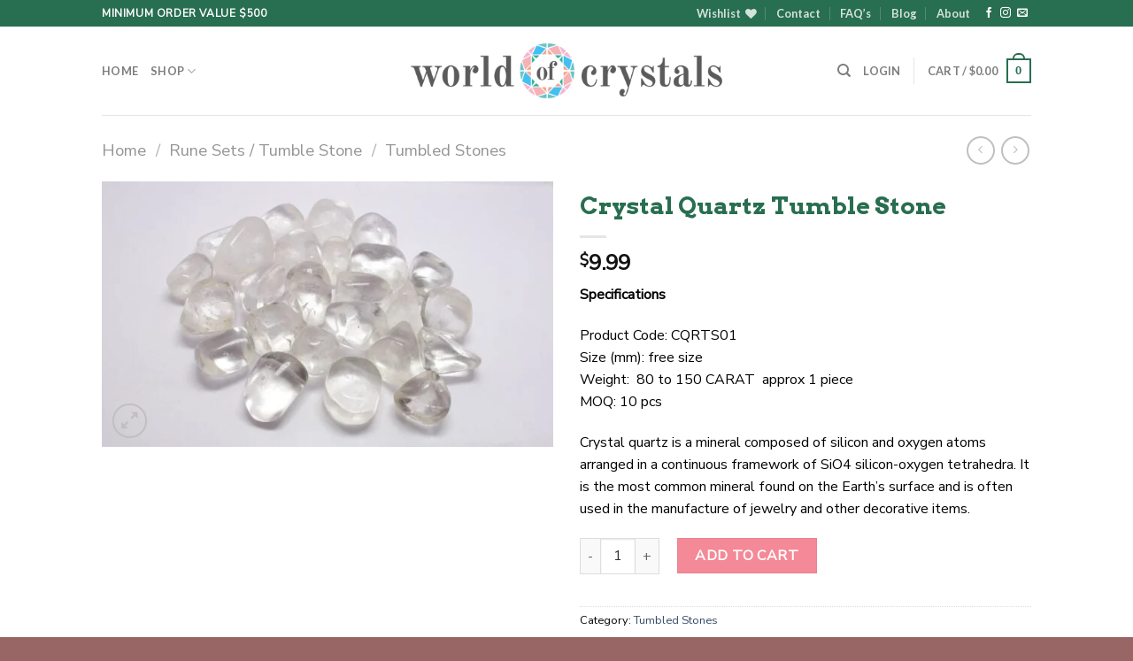

--- FILE ---
content_type: text/html; charset=UTF-8
request_url: https://www.worldofcrystals.net/product/crystal-quartz-tumble-stone/
body_size: 73325
content:
<!DOCTYPE html>
<html lang="en-US" class="loading-site no-js">
<head>
	<meta charset="UTF-8" />
	<link rel="profile" href="http://gmpg.org/xfn/11" />
	<link rel="pingback" href="https://www.worldofcrystals.net/xmlrpc.php" />

					<script>document.documentElement.className = document.documentElement.className + ' yes-js js_active js'</script>
			<script>(function(html){html.className = html.className.replace(/\bno-js\b/,'js')})(document.documentElement);</script>
<meta name='robots' content='index, follow, max-image-preview:large, max-snippet:-1, max-video-preview:-1' />
<link rel="prefetch" href="https://www.worldofcrystals.net/wp-content/plugins/woo-min-max-quantity-step-control-single/assets/js/custom.js">
<link rel="prefetch" href="https://www.worldofcrystals.net/wp-content/plugins/woo-min-max-quantity-step-control-single/assets/css/wcmmq-front.css">
<meta name="viewport" content="width=device-width, initial-scale=1" />
	<!-- This site is optimized with the Yoast SEO plugin v26.8 - https://yoast.com/product/yoast-seo-wordpress/ -->
	<title>Shop Wholesale Crystal Quartz Tumble Stone</title>
	<meta name="description" content="Shop Wholesale Crystal Quartz Tumble Stone bulk online supplier, Get the best from our collection of exclusive, customized &amp; handmade crystal products." />
	<link rel="canonical" href="https://www.worldofcrystals.net/product/crystal-quartz-tumble-stone/" />
	<meta property="og:locale" content="en_US" />
	<meta property="og:type" content="article" />
	<meta property="og:title" content="Shop Wholesale Crystal Quartz Tumble Stone" />
	<meta property="og:description" content="Shop Wholesale Crystal Quartz Tumble Stone bulk online supplier, Get the best from our collection of exclusive, customized &amp; handmade crystal products." />
	<meta property="og:url" content="https://www.worldofcrystals.net/product/crystal-quartz-tumble-stone/" />
	<meta property="og:site_name" content="World of Crystals" />
	<meta property="article:publisher" content="https://www.facebook.com/worldofcrystalsexport/" />
	<meta property="article:modified_time" content="2024-03-22T11:55:51+00:00" />
	<meta property="og:image" content="http://www.worldofcrystals.net/wp-content/uploads/2023/02/20190228_113456-scaled.jpg" />
	<meta property="og:image:width" content="2560" />
	<meta property="og:image:height" content="1506" />
	<meta property="og:image:type" content="image/jpeg" />
	<meta name="twitter:card" content="summary_large_image" />
	<meta name="twitter:label1" content="Est. reading time" />
	<meta name="twitter:data1" content="1 minute" />
	<script type="application/ld+json" class="yoast-schema-graph">{"@context":"https://schema.org","@graph":[{"@type":["WebPage","ItemPage"],"@id":"https://www.worldofcrystals.net/product/crystal-quartz-tumble-stone/","url":"https://www.worldofcrystals.net/product/crystal-quartz-tumble-stone/","name":"Shop Wholesale Crystal Quartz Tumble Stone","isPartOf":{"@id":"https://www.worldofcrystals.net/#website"},"primaryImageOfPage":{"@id":"https://www.worldofcrystals.net/product/crystal-quartz-tumble-stone/#primaryimage"},"image":{"@id":"https://www.worldofcrystals.net/product/crystal-quartz-tumble-stone/#primaryimage"},"thumbnailUrl":"https://www.worldofcrystals.net/wp-content/uploads/2023/02/20190228_113456-scaled.jpg","datePublished":"2023-02-23T06:24:40+00:00","dateModified":"2024-03-22T11:55:51+00:00","description":"Shop Wholesale Crystal Quartz Tumble Stone bulk online supplier, Get the best from our collection of exclusive, customized & handmade crystal products.","breadcrumb":{"@id":"https://www.worldofcrystals.net/product/crystal-quartz-tumble-stone/#breadcrumb"},"inLanguage":"en-US","potentialAction":[{"@type":"ReadAction","target":["https://www.worldofcrystals.net/product/crystal-quartz-tumble-stone/"]}]},{"@type":"ImageObject","inLanguage":"en-US","@id":"https://www.worldofcrystals.net/product/crystal-quartz-tumble-stone/#primaryimage","url":"https://www.worldofcrystals.net/wp-content/uploads/2023/02/20190228_113456-scaled.jpg","contentUrl":"https://www.worldofcrystals.net/wp-content/uploads/2023/02/20190228_113456-scaled.jpg","width":2560,"height":1506,"caption":"Crystal Quartz Tumble Stone"},{"@type":"BreadcrumbList","@id":"https://www.worldofcrystals.net/product/crystal-quartz-tumble-stone/#breadcrumb","itemListElement":[{"@type":"ListItem","position":1,"name":"Home","item":"https://www.worldofcrystals.net/"},{"@type":"ListItem","position":2,"name":"Shop","item":"https://www.worldofcrystals.net/shop/"},{"@type":"ListItem","position":3,"name":"Crystal Quartz Tumble Stone"}]},{"@type":"WebSite","@id":"https://www.worldofcrystals.net/#website","url":"https://www.worldofcrystals.net/","name":"World of Crystals","description":"Healing crystals online","publisher":{"@id":"https://www.worldofcrystals.net/#organization"},"alternateName":"Healing Crystals","potentialAction":[{"@type":"SearchAction","target":{"@type":"EntryPoint","urlTemplate":"https://www.worldofcrystals.net/?s={search_term_string}"},"query-input":{"@type":"PropertyValueSpecification","valueRequired":true,"valueName":"search_term_string"}}],"inLanguage":"en-US"},{"@type":"Organization","@id":"https://www.worldofcrystals.net/#organization","name":"World of Crystals","alternateName":"Healing crystals suppliers","url":"https://www.worldofcrystals.net/","logo":{"@type":"ImageObject","inLanguage":"en-US","@id":"https://www.worldofcrystals.net/#/schema/logo/image/","url":"https://www.worldofcrystals.net/wp-content/uploads/2022/12/world-of-crystals.png","contentUrl":"https://www.worldofcrystals.net/wp-content/uploads/2022/12/world-of-crystals.png","width":499,"height":96,"caption":"World of Crystals"},"image":{"@id":"https://www.worldofcrystals.net/#/schema/logo/image/"},"sameAs":["https://www.facebook.com/worldofcrystalsexport/"]}]}</script>
	<!-- / Yoast SEO plugin. -->


<link rel='dns-prefetch' href='//www.googletagmanager.com' />
<link rel='prefetch' href='https://www.worldofcrystals.net/wp-content/themes/flatsome/assets/js/flatsome.js?ver=be4456ec53c49e21f6f3' />
<link rel='prefetch' href='https://www.worldofcrystals.net/wp-content/themes/flatsome/assets/js/chunk.slider.js?ver=3.18.4' />
<link rel='prefetch' href='https://www.worldofcrystals.net/wp-content/themes/flatsome/assets/js/chunk.popups.js?ver=3.18.4' />
<link rel='prefetch' href='https://www.worldofcrystals.net/wp-content/themes/flatsome/assets/js/chunk.tooltips.js?ver=3.18.4' />
<link rel='prefetch' href='https://www.worldofcrystals.net/wp-content/themes/flatsome/assets/js/woocommerce.js?ver=49415fe6a9266f32f1f2' />
<link rel="alternate" type="application/rss+xml" title="World of Crystals &raquo; Feed" href="https://www.worldofcrystals.net/feed/" />
<link rel="alternate" type="application/rss+xml" title="World of Crystals &raquo; Comments Feed" href="https://www.worldofcrystals.net/comments/feed/" />
<link rel="alternate" type="application/rss+xml" title="World of Crystals &raquo; Crystal Quartz Tumble Stone Comments Feed" href="https://www.worldofcrystals.net/product/crystal-quartz-tumble-stone/feed/" />
<link rel="alternate" title="oEmbed (JSON)" type="application/json+oembed" href="https://www.worldofcrystals.net/wp-json/oembed/1.0/embed?url=https%3A%2F%2Fwww.worldofcrystals.net%2Fproduct%2Fcrystal-quartz-tumble-stone%2F" />
<link rel="alternate" title="oEmbed (XML)" type="text/xml+oembed" href="https://www.worldofcrystals.net/wp-json/oembed/1.0/embed?url=https%3A%2F%2Fwww.worldofcrystals.net%2Fproduct%2Fcrystal-quartz-tumble-stone%2F&#038;format=xml" />
<style id='wp-img-auto-sizes-contain-inline-css' type='text/css'>img:is([sizes=auto i],[sizes^="auto," i]){contain-intrinsic-size:3000px 1500px}</style>
<style id="litespeed-ccss">:root{--wp-admin-theme-color:#007cba;--wp-admin-theme-color--rgb:0,124,186;--wp-admin-theme-color-darker-10:#006ba1;--wp-admin-theme-color-darker-10--rgb:0,107,161;--wp-admin-theme-color-darker-20:#005a87;--wp-admin-theme-color-darker-20--rgb:0,90,135;--wp-admin-border-width-focus:2px;--wp-block-synced-color:#7a00df;--wp-block-synced-color--rgb:122,0,223;--wp-bound-block-color:var(--wp-block-synced-color)}:root{--wp--preset--font-size--normal:16px;--wp--preset--font-size--huge:42px}.screen-reader-text{border:0;clip:rect(1px,1px,1px,1px);clip-path:inset(50%);height:1px;margin:-1px;overflow:hidden;padding:0;position:absolute;width:1px;word-wrap:normal!important}@keyframes spin{from{transform:rotate(0deg)}to{transform:rotate(360deg)}}button.pswp__button{box-shadow:none!important;background-image:url(/wp-content/plugins/woocommerce/assets/css/photoswipe/default-skin/default-skin.png)!important}button.pswp__button,button.pswp__button--arrow--left:before,button.pswp__button--arrow--right:before{background-color:transparent!important}button.pswp__button--arrow--left,button.pswp__button--arrow--right{background-image:none!important}.pswp{display:none;position:absolute;width:100%;height:100%;left:0;top:0;overflow:hidden;-ms-touch-action:none;touch-action:none;z-index:1500;-webkit-text-size-adjust:100%;-webkit-backface-visibility:hidden;outline:0}.pswp *{-webkit-box-sizing:border-box;box-sizing:border-box}.pswp__bg{position:absolute;left:0;top:0;width:100%;height:100%;background:#000;opacity:0;-webkit-transform:translateZ(0);transform:translateZ(0);-webkit-backface-visibility:hidden;will-change:opacity}.pswp__scroll-wrap{position:absolute;left:0;top:0;width:100%;height:100%;overflow:hidden}.pswp__container{-ms-touch-action:none;touch-action:none;position:absolute;left:0;right:0;top:0;bottom:0}.pswp__container{-webkit-touch-callout:none}.pswp__bg{will-change:opacity}.pswp__container{-webkit-backface-visibility:hidden}.pswp__item{position:absolute;left:0;right:0;top:0;bottom:0;overflow:hidden}.pswp__button{width:44px;height:44px;position:relative;background:0 0;overflow:visible;-webkit-appearance:none;display:block;border:0;padding:0;margin:0;float:right;opacity:.75;-webkit-box-shadow:none;box-shadow:none}.pswp__button::-moz-focus-inner{padding:0;border:0}.pswp__button,.pswp__button--arrow--left:before,.pswp__button--arrow--right:before{background:url(/wp-content/plugins/woocommerce/assets/css/photoswipe/default-skin/default-skin.png) 0 0 no-repeat;background-size:264px 88px;width:44px;height:44px}.pswp__button--close{background-position:0 -44px}.pswp__button--zoom{display:none;background-position:-88px 0}.pswp__button--arrow--left,.pswp__button--arrow--right{background:0 0;top:50%;margin-top:-50px;width:70px;height:100px;position:absolute}.pswp__button--arrow--left{left:0}.pswp__button--arrow--right{right:0}.pswp__button--arrow--left:before,.pswp__button--arrow--right:before{content:'';top:35px;background-color:rgba(0,0,0,.3);height:30px;width:32px;position:absolute}.pswp__button--arrow--left:before{left:6px;background-position:-138px -44px}.pswp__button--arrow--right:before{right:6px;background-position:-94px -44px}.pswp__share-modal{display:block;background:rgba(0,0,0,.5);width:100%;height:100%;top:0;left:0;padding:10px;position:absolute;z-index:1600;opacity:0;-webkit-backface-visibility:hidden;will-change:opacity}.pswp__share-modal--hidden{display:none}.pswp__share-tooltip{z-index:1620;position:absolute;background:#fff;top:56px;border-radius:2px;display:block;width:auto;right:44px;-webkit-box-shadow:0 2px 5px rgba(0,0,0,.25);box-shadow:0 2px 5px rgba(0,0,0,.25);-webkit-transform:translateY(6px);-ms-transform:translateY(6px);transform:translateY(6px);-webkit-backface-visibility:hidden;will-change:transform}.pswp__counter{position:absolute;left:0;top:0;height:44px;font-size:13px;line-height:44px;color:#fff;opacity:.75;padding:0 10px}.pswp__caption{position:absolute;left:0;bottom:0;width:100%;min-height:44px}.pswp__caption__center{text-align:left;max-width:420px;margin:0 auto;font-size:13px;padding:10px;line-height:20px;color:#ccc}.pswp__preloader{width:44px;height:44px;position:absolute;top:0;left:50%;margin-left:-22px;opacity:0;will-change:opacity;direction:ltr}@media screen and (max-width:1024px){.pswp__preloader{position:relative;left:auto;top:auto;margin:0;float:right}}.pswp__ui{-webkit-font-smoothing:auto;visibility:visible;opacity:1;z-index:1550}.pswp__top-bar{position:absolute;left:0;top:0;height:44px;width:100%}.pswp__caption,.pswp__top-bar{-webkit-backface-visibility:hidden;will-change:opacity}.pswp__caption,.pswp__top-bar{background-color:rgba(0,0,0,.5)}.pswp__ui--hidden .pswp__button--arrow--left,.pswp__ui--hidden .pswp__button--arrow--right,.pswp__ui--hidden .pswp__caption,.pswp__ui--hidden .pswp__top-bar{opacity:.001}.woocommerce form .form-row .required{visibility:visible}#ppc-button-ppcp-gateway{line-height:0}.wishlist-icon{position:relative}.wishlist-popup{opacity:0;max-height:0;position:absolute;overflow:hidden;padding:5px;margin-top:-10px;border-radius:5px;line-height:1.3;text-align:center;font-size:.9em;top:100%;background-color:rgba(0,0,0,.8);right:0;color:#fff}.wishlist-popup:after{bottom:100%;right:10px;border:solid transparent;content:" ";height:0;width:0;position:absolute;border-color:rgba(136,183,213,0);border-bottom-color:rgba(0,0,0,.8);border-width:10px;margin-left:-10px}.wishlist-popup a{color:#ccc;display:block}.single-product div.product form.cart .quantity input[type=number]::-webkit-inner-spin-button,.single-product div.product form.cart .quantity input[type=number]::-webkit-outer-spin-button,.single-product div.product form.cart .quantity input[type=number]::-moz-inner-spin-button,.single-product div.product form.cart .quantity input[type=number]::-moz-outer-spin-button{-webkit-appearance:none;margin:0}.single-product div.product form.cart .quantity input[type=number],.single-product div.product form.cart .quantity input[type=number]{position:relative}html{-ms-text-size-adjust:100%;-webkit-text-size-adjust:100%;font-family:sans-serif}body{margin:0}aside,header,main,nav{display:block}a{background-color:transparent}strong{font-weight:inherit;font-weight:bolder}img{border-style:none}svg:not(:root){overflow:hidden}button,input,textarea{font:inherit}button,input{overflow:visible}button{text-transform:none}[type=submit],button,html [type=button]{-webkit-appearance:button}button::-moz-focus-inner,input::-moz-focus-inner{border:0;padding:0}button:-moz-focusring,input:-moz-focusring{outline:1px dotted ButtonText}textarea{overflow:auto}[type=checkbox]{box-sizing:border-box;padding:0}[type=number]::-webkit-inner-spin-button,[type=number]::-webkit-outer-spin-button{height:auto}[type=search]{-webkit-appearance:textfield}[type=search]::-webkit-search-cancel-button,[type=search]::-webkit-search-decoration{-webkit-appearance:none}*,:after,:before,html{box-sizing:border-box}html{background-attachment:fixed}body{-webkit-font-smoothing:antialiased;-moz-osx-font-smoothing:grayscale;color:#777}img{display:inline-block;height:auto;max-width:100%;vertical-align:middle}a,button,input{touch-action:manipulation}ins{text-decoration:none}.col{margin:0;padding:0 15px 30px;position:relative;width:100%}.col-fit{flex:1}@media screen and (max-width:849px){.col{padding-bottom:30px}}@media screen and (min-width:850px){.row-divided>.col+.col:not(.large-12){border-left:1px solid #ececec}}@media screen and (min-width:850px){.large-6{flex-basis:50%;max-width:50%}}.container,.row{margin-left:auto;margin-right:auto;width:100%}.container{padding-left:15px;padding-right:15px}.container,.row{max-width:1080px}.row.row-large{max-width:1110px}.flex-row{align-items:center;display:flex;flex-flow:row nowrap;justify-content:space-between;width:100%}.flex-row-col{display:flex;flex-direction:column;justify-content:flex-start}.header .flex-row{height:100%}.flex-col{max-height:100%}.flex-grow{-ms-flex-negative:1;-ms-flex-preferred-size:auto!important;flex:1}.flex-center{margin:0 auto}.flex-left{margin-right:auto}.flex-right{margin-left:auto}@media (max-width:849px){.medium-flex-wrap{flex-flow:column wrap}.medium-flex-wrap .flex-col{flex-grow:0;padding-bottom:5px;padding-top:5px;width:100%}}@media (min-width:850px){.col2-set{display:flex}.col2-set>div+div{padding-left:30px}}@media (-ms-high-contrast:none){.nav>li>a>i{top:-1px}}.row{display:flex;flex-flow:row wrap;width:100%}.row>div:not(.col):not([class^=col-]):not([class*=" col-"]){width:100%!important}.lightbox-content .row:not(.row-collapse){margin-left:-15px;margin-right:-15px;padding-left:0;padding-right:0;width:auto}@media screen and (min-width:850px){.row-large{padding-left:0;padding-right:0}.row-large>.col{margin-bottom:0;padding:0 30px 30px}}.nav-dropdown{background-color:#fff;color:#777;display:table;left:-99999px;margin:0;max-height:0;min-width:260px;opacity:0;padding:20px 0;position:absolute;text-align:left;visibility:hidden;z-index:9}.nav-dropdown:after{clear:both;content:"";display:block;height:0;visibility:hidden}.nav-dropdown li{display:block;margin:0;vertical-align:top}.nav-dropdown li ul{margin:0;padding:0}.nav-dropdown>li.html{min-width:260px}.nav-column li>a,.nav-dropdown>li>a{display:block;line-height:1.3;padding:10px 20px;width:auto}.nav-column>li:last-child:not(.nav-dropdown-col)>a{border-bottom:0!important}.nav-dropdown>li.nav-dropdown-col{display:table-cell;min-width:160px;text-align:left;white-space:nowrap;width:160px}.nav-dropdown>li.nav-dropdown-col:not(:last-child){border-right:1px solid transparent}.nav-dropdown .menu-item-has-children>a,.nav-dropdown .nav-dropdown-col>a{color:#000;font-size:.8em;font-weight:bolder;text-transform:uppercase}.nav-dropdown-default .nav-column li>a,.nav-dropdown.nav-dropdown-default>li>a{border-bottom:1px solid #ececec;margin:0 10px;padding-left:0;padding-right:0}.nav-dropdown-default{padding:20px}.nav-dropdown-has-arrow li.has-dropdown:after,.nav-dropdown-has-arrow li.has-dropdown:before{border:solid transparent;bottom:-2px;content:"";height:0;left:50%;opacity:0;position:absolute;width:0;z-index:10}.nav-dropdown-has-arrow li.has-dropdown:after{border-color:hsla(0,0%,87%,0) hsla(0,0%,87%,0) #fff;border-width:8px;margin-left:-8px}.nav-dropdown-has-arrow li.has-dropdown:before{border-width:11px;margin-left:-11px;z-index:-999}.nav-dropdown-has-arrow li.has-dropdown.menu-item-design-container-width:after,.nav-dropdown-has-arrow li.has-dropdown.menu-item-design-container-width:before{display:none}.nav-dropdown-has-shadow .nav-dropdown{box-shadow:1px 1px 15px rgba(0,0,0,.15)}.nav-dropdown-has-arrow.nav-dropdown-has-border li.has-dropdown:before{border-bottom-color:#ddd}.nav-dropdown-has-border .nav-dropdown{border:2px solid #ddd}.nav p{margin:0;padding-bottom:0}.nav,.nav ul:not(.nav-dropdown){margin:0;padding:0}.nav{align-items:center;display:inline-block;display:flex;flex-flow:row wrap;width:100%}.nav,.nav>li{position:relative}.nav>li{list-style:none;margin:0 7px;padding:0}.nav>li,.nav>li>a{display:inline-block}.nav>li>a{align-items:center;display:inline-flex;flex-wrap:wrap;padding:10px 0}.nav.nav-small>li>a{font-weight:400;padding-bottom:5px;padding-top:5px;vertical-align:top}.nav-small.nav>li.html{font-size:.75em}.nav-center{justify-content:center}.nav-left{justify-content:flex-start}.nav-right{justify-content:flex-end}@media (max-width:849px){.medium-nav-center{justify-content:center}}.nav-column>li>a,.nav-dropdown>li>a,.nav>li>a{color:hsla(0,0%,40%,.85)}.nav-column>li>a,.nav-dropdown>li>a{display:block}.nav>li.active>a{color:hsla(0,0%,7%,.85)}.nav li:first-child{margin-left:0!important}.nav li:last-child{margin-right:0!important}.nav-uppercase>li>a{font-weight:bolder;letter-spacing:.02em;text-transform:uppercase}@media (min-width:850px){.nav-divided>li{margin:0 .7em}.nav-divided>li+li>a:after{border-left:1px solid rgba(0,0,0,.1);content:"";height:15px;left:-1em;margin-top:-7px;position:absolute;top:50%;width:1px}}li.html form,li.html input{margin:0}.nav-line>li>a:before{background-color:var(--fs-color-primary);content:" ";height:3px;left:50%;opacity:0;position:absolute;top:0;transform:translateX(-50%);width:100%}.nav-line>li.active>a:before{opacity:1}.tabbed-content{display:flex;flex-flow:row wrap}.tabbed-content .nav{width:100%}@media (max-width:549px){.small-nav-collapse>li{margin:0!important;width:100%}.small-nav-collapse>li a{display:block;width:100%}}.nav.nav-vertical{flex-flow:column}.nav.nav-vertical li{list-style:none;margin:0;width:100%}.nav-vertical li li{font-size:1em;padding-left:.5em}.nav-vertical>li{align-items:center;display:flex;flex-flow:row wrap}.nav-vertical>li ul{width:100%}.nav-vertical li li.menu-item-has-children{margin-bottom:1em}.nav-vertical li li.menu-item-has-children:not(:first-child){margin-top:1em}.nav-vertical>li>a,.nav-vertical>li>ul>li a{align-items:center;display:flex;flex-grow:1;width:auto}.nav-vertical li li.menu-item-has-children>a{color:#000;font-size:.8em;font-weight:bolder;text-transform:uppercase}.nav-vertical>li.html{padding-bottom:1em;padding-top:1em}.nav-vertical>li>ul li a{color:#666}.nav-vertical>li>ul{margin:0 0 2em;padding-left:1em}.nav .children{left:-99999px;opacity:0;position:fixed;transform:translateX(-10px)}@media (prefers-reduced-motion){.nav .children{opacity:1;transform:none}}.nav-sidebar.nav-vertical>li+li{border-top:1px solid #ececec}.nav-vertical>li+li{border-top:1px solid #ececec}.badge-container{margin:30px 0 0}.badge{backface-visibility:hidden;display:table;height:2.8em;width:2.8em;z-index:20}.badge-inner{background-color:var(--fs-color-primary);color:#fff;display:table-cell;font-weight:bolder;height:100%;line-height:.85;padding:2px;text-align:center;vertical-align:middle;white-space:nowrap;width:100%}.badge-circle{margin-left:-.4em}.badge-circle .badge-inner{border-radius:999px}.button,button,input[type=button]{background-color:transparent;border:1px solid transparent;border-radius:0;box-sizing:border-box;color:currentColor;display:inline-block;font-size:.97em;font-weight:bolder;letter-spacing:.03em;line-height:2.4em;margin-right:1em;margin-top:0;max-width:100%;min-height:2.5em;padding:0 1.2em;position:relative;text-align:center;text-decoration:none;text-rendering:optimizeLegibility;text-shadow:none;text-transform:uppercase;vertical-align:middle}.button.is-outline{line-height:2.19em}.button,input[type=button].button{background-color:var(--fs-color-primary);border-color:rgba(0,0,0,.05);color:#fff}.button.is-outline{background-color:transparent;border:2px solid}.is-form,input[type=button].is-form{background-color:#f9f9f9;border:1px solid #ddd;color:#666;font-weight:400;overflow:hidden;position:relative;text-shadow:1px 1px 1px #fff;text-transform:none}.is-outline{color:silver}.primary{background-color:var(--fs-color-primary)}.button.alt,.secondary{background-color:var(--fs-color-secondary)}.text-center .button:first-of-type{margin-left:0!important}.text-center .button:last-of-type{margin-right:0!important}.flex-col .button,.flex-col button,.flex-col input{margin-bottom:0}.is-divider{background-color:rgba(0,0,0,.1);display:block;height:3px;margin:1em 0;max-width:30px;width:100%}.widget .is-divider{margin-top:.66em}form{margin-bottom:0}input[type=email],input[type=number],input[type=password],input[type=search],input[type=text],textarea{background-color:#fff;border:1px solid #ddd;border-radius:0;box-shadow:inset 0 1px 2px rgba(0,0,0,.1);box-sizing:border-box;color:#333;font-size:.97em;height:2.507em;max-width:100%;padding:0 .75em;vertical-align:middle;width:100%}@media (max-width:849px){input[type=email],input[type=number],input[type=password],input[type=search],input[type=text],textarea{font-size:1rem}}input[type=email],input[type=number],input[type=search],input[type=text],textarea{-webkit-appearance:none;-moz-appearance:none;appearance:none}textarea{min-height:120px;padding-top:.7em}label{display:block;font-size:.9em;font-weight:700;margin-bottom:.4em}input[type=checkbox]{display:inline;font-size:16px;margin-right:10px}.form-flat input:not([type=submit]){background-color:rgba(0,0,0,.03);border-color:rgba(0,0,0,.09);border-radius:99px;box-shadow:none;color:currentColor!important}.form-flat button,.form-flat input{border-radius:99px}.form-flat .flex-row .flex-col{padding-right:4px}.form-flat .button.icon{background-color:transparent!important;border-color:transparent!important;box-shadow:none;color:currentColor!important}i[class*=" icon-"],i[class^=icon-]{speak:none!important;display:inline-block;font-display:block;font-family:fl-icons!important;font-style:normal!important;font-variant:normal!important;font-weight:400!important;line-height:1.2;margin:0;padding:0;position:relative;text-transform:none!important}.button i,button i{top:-1.5px;vertical-align:middle}a.icon:not(.button){font-family:sans-serif;font-size:1.2em;margin-left:.25em;margin-right:.25em}.header a.icon:not(.button){margin-left:.3em;margin-right:.3em}.header .nav-small a.icon:not(.button){font-size:1em}.button.icon{display:inline-block;margin-left:.12em;margin-right:.12em;min-width:2.5em;padding-left:.6em;padding-right:.6em}.button.icon i{font-size:1.2em}.button.icon.circle{padding-left:0;padding-right:0}.button.icon.circle>i{margin:0 8px}.button.icon.circle>i:only-child{margin:0}.nav>li>a>i{font-size:20px;vertical-align:middle}.nav>li>a>span+i{margin-left:5px}.nav-small>li>a>i{font-size:1em}.nav>li>a>i.icon-search{font-size:1.2em}.nav>li>a>i.icon-menu{font-size:1.9em}.nav>li.has-icon>a>i{min-width:1em}.has-dropdown .icon-angle-down{font-size:16px;margin-left:.2em;opacity:.6}.image-icon{display:inline-block;height:auto;position:relative;vertical-align:middle}span+.image-icon{margin-left:10px}img{opacity:1}.image-tools{padding:10px;position:absolute}.image-tools a:last-child{margin-bottom:0}.image-tools a.button{display:block}.image-tools.bottom.left{padding-right:0;padding-top:0}.image-tools.top.right{padding-bottom:0;padding-left:0}@media only screen and (max-device-width:1024px){.image-tools{opacity:1!important;padding:5px}}.lightbox-content{background-color:#fff;box-shadow:3px 3px 20px 0 rgba(0,0,0,.15);margin:0 auto;max-width:875px;position:relative}.lightbox-content .lightbox-inner{padding:30px 20px}.pswp__bg{background-color:rgba(0,0,0,.6)}@media (min-width:549px){.pswp__top-bar{background-color:transparent!important}}.pswp__item{opacity:0}.pswp__caption__center{text-align:center}.mfp-hide{display:none!important}.loading-spin{position:relative}.loading-spin{animation:spin .6s linear infinite;border-bottom:3px solid rgba(0,0,0,.1)!important;border-left:3px solid var(--fs-color-primary);border-radius:50%;border-right:3px solid rgba(0,0,0,.1)!important;border-top:3px solid rgba(0,0,0,.1)!important;content:"";font-size:10px;height:30px;margin:0 auto;opacity:.8;text-indent:-9999em;width:30px}.loading-spin{border-radius:50%;height:30px;width:30px}@keyframes spin{0%{transform:rotate(0deg)}to{transform:rotate(1turn)}}label{color:#222}.slider{position:relative;scrollbar-width:none}.slider:not(.flickity-enabled){-ms-overflow-style:-ms-autohiding-scrollbar;overflow-x:scroll;overflow-y:hidden;white-space:nowrap;width:auto}.slider::-webkit-scrollbar{height:0!important;width:0!important}.slider:not(.flickity-enabled)>*{display:inline-block!important;vertical-align:top;white-space:normal!important}.slider>div:not(.col){width:100%}a{color:var(--fs-experimental-link-color);text-decoration:none}a.plain{color:currentColor}.dark a{color:currentColor}ul{list-style:disc}ul{margin-top:0;padding:0}ul ul{margin:1.5em 0 1.5em 3em}li{margin-bottom:.6em}.button,button,input,textarea{margin-bottom:1em}form,p,ul{margin-bottom:1.3em}form p{margin-bottom:.5em}body{line-height:1.6}h1,h3{color:#555;margin-bottom:.5em;margin-top:0;text-rendering:optimizeSpeed;width:100%}h1{font-size:1.7em}h1{line-height:1.3}h3{font-size:1.25em}@media (max-width:549px){h1{font-size:1.4em}h3{font-size:1em}}p{margin-top:0}.uppercase,span.widget-title{letter-spacing:.05em;line-height:1.05;text-transform:uppercase}span.widget-title{font-size:1em;font-weight:600}.is-normal{font-weight:400}.uppercase{line-height:1.2;text-transform:uppercase}.is-larger{font-size:1.3em}.is-large{font-size:1.15em}.is-small{font-size:.8em}@media (max-width:549px){.is-larger{font-size:1.2em}.is-large{font-size:1em}}.nav>li>a{font-size:.8em}.nav>li.html{font-size:.85em}.container:after,.row:after{clear:both;content:"";display:table}@media (max-width:549px){.hide-for-small{display:none!important}}@media (min-width:850px){.show-for-medium{display:none!important}}@media (max-width:849px){.hide-for-medium{display:none!important}.medium-text-center{float:none!important;text-align:center!important;width:100%!important}}.full-width{display:block;max-width:100%!important;padding-left:0!important;padding-right:0!important;width:100%!important}.mb-0{margin-bottom:0!important}.ml-0{margin-left:0!important}.mb-half{margin-bottom:15px}.mb-half:last-child{margin-bottom:0}.pb{padding-bottom:30px}.pt{padding-top:30px}.pb-0{padding-bottom:0!important}.inner-padding{padding:30px}.text-left{text-align:left}.text-center{text-align:center}.text-center .is-divider,.text-center>div{margin-left:auto;margin-right:auto}.relative{position:relative!important}.absolute{position:absolute!important}.fixed{position:fixed!important;z-index:12}.top{top:0}.right{right:0}.left{left:0}.bottom,.fill{bottom:0}.fill{height:100%;left:0;margin:0!important;padding:0!important;position:absolute;right:0;top:0}.circle{border-radius:999px!important;-o-object-fit:cover;object-fit:cover}.z-1{z-index:21}.z-3{z-index:23}.z-top{z-index:9995}.flex{display:flex}.no-scrollbar{-ms-overflow-style:-ms-autohiding-scrollbar;scrollbar-width:none}.no-scrollbar::-webkit-scrollbar{height:0!important;width:0!important}.screen-reader-text{clip:rect(1px,1px,1px,1px);height:1px;overflow:hidden;position:absolute!important;width:1px}.show-on-hover{filter:blur(0);opacity:0}.dark{color:#f1f1f1}.nav-dark .nav>li>a{color:hsla(0,0%,100%,.8)}.nav-dark .nav-divided>li+li>a:after{border-color:hsla(0,0%,100%,.2)}.nav-dark .nav>li.html{color:#fff}:root{--flatsome-scroll-padding-top:calc(var(--flatsome--header--sticky-height,0px) + var(--wp-admin--admin-bar--height,0px))}html{overflow-x:hidden;scroll-padding-top:var(--flatsome-scroll-padding-top)}@supports (overflow:clip){body{overflow-x:clip}}#main,#wrapper{background-color:#fff;position:relative}.header,.header-wrapper{background-position:50% 0;background-size:cover;position:relative;width:100%;z-index:1001}.header-bg-color{background-color:hsla(0,0%,100%,.9)}.header-top{align-items:center;display:flex;flex-wrap:no-wrap}.header-bg-color,.header-bg-image{background-position:50% 0}.header-top{background-color:var(--fs-color-primary);min-height:20px;position:relative;z-index:11}.header-main{position:relative;z-index:10}.top-divider{border-top:1px solid;margin-bottom:-1px;opacity:.1}.nav>li.header-divider{border-left:1px solid rgba(0,0,0,.1);height:30px;margin:0 7.5px;position:relative;vertical-align:middle}.widget{margin-bottom:1.5em}.widget ul{margin:0}.widget li{list-style:none}.widget>ul>li{list-style:none;margin:0;text-align:left}.widget>ul>li li{list-style:none}.widget>ul>li>a{display:inline-block;flex:1;padding:6px 0}.widget>ul>li:before{display:inline-block;font-family:fl-icons;margin-right:6px;opacity:.6}.widget>ul>li li>a{display:inline-block;font-size:.9em;padding:3px 0}.widget>ul>li+li{border-top:1px solid #ececec}.widget>ul>li ul{border-left:1px solid #ddd;display:none;margin:0 0 10px 3px;padding-left:15px;width:100%}.widget>ul>li ul li{border:0;margin:0}.widget>ul>li .count{font-size:.7em;line-height:3em;opacity:.5}.widget .current-cat-parent>ul{display:block}.widget .current-cat>a{color:#000;font-weight:bolder}.breadcrumbs{color:#222;font-weight:700;letter-spacing:0;padding:0}.breadcrumbs .divider{font-weight:300;margin:0 .3em;opacity:.35;position:relative;top:0}.breadcrumbs a{color:hsla(0,0%,40%,.7);font-weight:400}.breadcrumbs a:first-of-type{margin-left:0}@media (min-width:850px){.comment-form>p{padding:0 15px;width:100%}}html{background-color:#5b5b5b}.back-to-top{bottom:20px;margin:0;opacity:0;right:20px;transform:translateY(30%)}.back-to-top.left{left:20px;right:unset}.logo{line-height:1;margin:0}.logo a{color:var(--fs-color-primary);display:block;font-size:32px;font-weight:bolder;margin:0;text-decoration:none;text-transform:uppercase}.logo img{display:block;width:auto}.header-logo-dark{display:none!important}.logo-center .flex-left{flex:1 1 0;order:1}.logo-center .logo{margin:0 30px;order:2;text-align:center}.logo-center .logo img{margin:0 auto}.logo-center .flex-right{flex:1 1 0;order:3}@media screen and (max-width:849px){.header-inner .nav{flex-wrap:nowrap}.medium-logo-center .flex-left{flex:1 1 0;order:1}.medium-logo-center .logo{margin:0 15px;order:2;text-align:center}.medium-logo-center .logo img{margin:0 auto}.medium-logo-center .flex-right{flex:1 1 0;order:3}}.next-prev-thumbs li{display:inline-block;margin:0 1px!important;position:relative}.next-prev-thumbs li .button{margin-bottom:0}.next-prev-thumbs .nav-dropdown{min-width:90px;padding:2px;width:90px}.page-title{position:relative}.page-title-inner{min-height:60px;padding-top:20px;position:relative}.page-title-inner ul{margin-bottom:0;margin-top:0}.sidebar-menu .search-form{display:block!important}.searchform-wrapper form{margin-bottom:0}.sidebar-menu .search-form{padding:5px 0;width:100%}.searchform{position:relative}.searchform .button.icon{margin:0}.searchform .button.icon i{font-size:1.2em}.searchform-wrapper{width:100%}.searchform-wrapper.form-flat .flex-col:last-of-type{margin-left:-2.9em}@media (max-width:849px){.searchform-wrapper{font-size:1rem}}.header .search-form .live-search-results{background-color:hsla(0,0%,100%,.95);box-shadow:0 0 10px 0 rgba(0,0,0,.1);color:#111;left:0;position:absolute;right:0;text-align:left;top:105%}.header li .html .live-search-results{background-color:transparent;box-shadow:none;position:relative;top:0}.icon-menu:before{content:""}.icon-heart:before{content:""}.icon-angle-left:before{content:""}.icon-angle-right:before{content:""}.icon-angle-up:before{content:""}.icon-angle-down:before{content:""}.icon-twitter:before{content:""}.icon-envelop:before{content:""}.icon-facebook:before{content:""}.icon-instagram:before{content:""}.icon-pinterest:before{content:""}.icon-search:before{content:""}.icon-expand:before{content:""}.icon-linkedin:before{content:""}.icon-whatsapp:before{content:""}.social-icons{color:#999;display:inline-block;font-size:.85em;vertical-align:middle}.html .social-icons{font-size:1em}.social-icons i{min-width:1em}.nav-dark .social-icons{color:#fff}.widget_product_categories>ul>li{align-items:center;display:flex;flex-flow:row wrap}.widget_product_categories>ul>li span{font-size:.85em;opacity:.4}.widget_product_categories>ul>li ul span.count{display:none}.woocommerce-form-login .button{margin-bottom:0}.woocommerce-privacy-policy-text{font-size:85%}.form-row-wide{clear:both}.woocommerce-product-gallery .woocommerce-product-gallery__wrapper{margin:0}.woocommerce-form-register .woocommerce-privacy-policy-text{margin-bottom:1.5em}.woocommerce-form input[type=password]{padding:0 2em 0 .75em}#login-form-popup .woocommerce-form{margin-bottom:0}.price{line-height:1}.product-info .price{font-size:1.5em;font-weight:bolder;margin:.5em 0}.price-wrapper .price{display:block}span.amount{color:#111;font-weight:700;white-space:nowrap}.header-cart-title span.amount{color:currentColor}del span.amount{font-weight:400;margin-right:.3em;opacity:.6}.product-main{padding:40px 0}.page-title:not(.featured-title)+main .product-main{padding-top:15px}.product-info{padding-top:10px}.product-summary .woocommerce-Price-currencySymbol{display:inline-block;font-size:.75em;vertical-align:top}.product-summary .quantity{margin-bottom:1em}.product_meta{font-size:.8em;margin-bottom:1em}.product_meta>span{border-top:1px dotted #ddd;display:block;padding:5px 0}.product-gallery{padding-bottom:0!important}.product-gallery-slider img{width:100%}.product-footer .woocommerce-tabs{border-top:1px solid #ececec;padding:30px 0}.product-footer .woocommerce-tabs>.nav-line:not(.nav-vertical){margin-top:-31px}.sticky-add-to-cart__product{align-items:center;display:none;padding:3px}.sticky-add-to-cart__product .product-title-small{line-height:1;margin-right:1em;max-width:180px}.sticky-add-to-cart__product .sticky-add-to-cart-img{border-radius:5px;height:45px;margin-right:1em;-o-object-fit:cover;object-fit:cover;-o-object-position:50% 50%;object-position:50% 50%;width:45px}.quantity{display:inline-block;display:inline-flex;margin-right:1em;opacity:1;vertical-align:top;white-space:nowrap}.quantity+.button{font-size:1em;margin-right:0}.quantity .button.minus{border-bottom-right-radius:0!important;border-right:0!important;border-top-right-radius:0!important}.quantity .button.plus{border-bottom-left-radius:0!important;border-left:0!important;border-top-left-radius:0!important}.quantity .minus,.quantity .plus{padding-left:.5em;padding-right:.5em}.quantity input{display:inline-block;margin:0;padding-left:0;padding-right:0;vertical-align:top}.quantity input[type=number]{-webkit-appearance:textfield;-moz-appearance:textfield;appearance:textfield;border-radius:0!important;font-size:1em;max-width:2.5em;text-align:center;width:2.5em}@media (max-width:549px){.quantity input[type=number]{width:2em}}.quantity input[type=number]::-webkit-inner-spin-button,.quantity input[type=number]::-webkit-outer-spin-button{-webkit-appearance:none;margin:0}.cart-icon,.cart-icon strong{display:inline-block}.cart-icon strong{border:2px solid var(--fs-color-primary);border-radius:0;color:var(--fs-color-primary);font-family:Helvetica,Arial,Sans-serif;font-size:1em;font-weight:700;height:2.2em;line-height:1.9em;margin:.3em 0;position:relative;text-align:center;vertical-align:middle;width:2.2em}.cart-icon strong:after{border:2px solid var(--fs-color-primary);border-bottom:0;border-top-left-radius:99px;border-top-right-radius:99px;bottom:100%;content:" ";height:8px;left:50%;margin-bottom:0;margin-left:-7px;position:absolute;width:14px}.woocommerce-mini-cart__empty-message{text-align:center}.cart-popup-title>span{display:block;font-size:1.125em}.cart-popup-inner{display:flex;flex-direction:column;padding-bottom:0}.cart-popup-inner>:last-child{margin-bottom:30px}.cart-popup-inner .widget_shopping_cart{margin-bottom:0}.cart-popup-inner .widget_shopping_cart,.cart-popup-inner .widget_shopping_cart_content{display:flex;flex:1;flex-direction:column}@media (min-height:500px){.cart-popup-inner--sticky{min-height:calc(100vh - var(--wp-admin--admin-bar--height,0px))}}.ux-mini-cart-empty{gap:30px;padding:15px 0}.ux-mini-cart-empty .woocommerce-mini-cart__empty-message{margin-bottom:0}:root{--primary-color:#286e50;--fs-color-primary:#286e50;--fs-color-secondary:#f48997;--fs-color-success:#7a9c59;--fs-color-alert:#b20000;--fs-experimental-link-color:#334862;--fs-experimental-link-color-hover:#111}.header-main{height:100px}#logo img{max-height:100px}#logo{width:360px}.header-top{min-height:30px}.search-form{width:100%}.header-bg-color{background-color:rgba(255,255,255,.9)}@media (max-width:549px){.header-main{height:70px}#logo img{max-height:70px}}.header-top{background-color:#286e50!important}body{color:#000}h1,h3,.heading-font{color:#286e50}body{font-family:"Nunito Sans",sans-serif}body{font-weight:400;font-style:normal}.nav>li>a{font-family:Lato,sans-serif}.nav>li>a{font-weight:700;font-style:normal}h1,h3,.heading-font{font-family:Arvo,sans-serif}h1,h3,.heading-font{font-weight:700;font-style:normal}.breadcrumbs{text-transform:none}html{background-color:#966}.screen-reader-text{clip:rect(1px,1px,1px,1px);word-wrap:normal!important;border:0;clip-path:inset(50%);height:1px;margin:-1px;overflow:hidden;overflow-wrap:normal!important;padding:0;position:absolute!important;width:1px}:root{--woocommerce:#7f54b3;--wc-green:#7ad03a;--wc-red:#a00;--wc-orange:#ffba00;--wc-blue:#2ea2cc;--wc-primary:#7f54b3;--wc-primary-text:#fff;--wc-secondary:#e9e6ed;--wc-secondary-text:#515151;--wc-highlight:#b3af54;--wc-highligh-text:#fff;--wc-content-bg:#fff;--wc-subtext:#767676}.yith-wcwl-add-to-wishlist .yith-wcwl-add-button{display:flex;flex-direction:column;align-items:center}.yith-wcwl-add-to-wishlist svg.yith-wcwl-icon-svg{height:auto;width:25px;color:var(--add-to-wishlist-icon-color,#000)}.yith-wcwl-add-to-wishlist a.add_to_wishlist>.yith-wcwl-icon-svg{vertical-align:bottom}.yith-wcwl-add-to-wishlist{margin-top:10px}.yith-wcwl-add-button a.add_to_wishlist{margin:0;box-shadow:none;text-shadow:none}.yith-wcwl-add-button .add_to_wishlist svg.yith-wcwl-icon-svg{margin-right:5px}:root{--color-add-to-wishlist-background:#333;--color-add-to-wishlist-text:#fff;--color-add-to-wishlist-border:#333;--color-add-to-wishlist-background-hover:#333;--color-add-to-wishlist-text-hover:#fff;--color-add-to-wishlist-border-hover:#333;--rounded-corners-radius:16px;--color-add-to-cart-background:#333;--color-add-to-cart-text:#fff;--color-add-to-cart-border:#333;--color-add-to-cart-background-hover:#4f4f4f;--color-add-to-cart-text-hover:#fff;--color-add-to-cart-border-hover:#4f4f4f;--add-to-cart-rounded-corners-radius:16px;--color-button-style-1-background:#333;--color-button-style-1-text:#fff;--color-button-style-1-border:#333;--color-button-style-1-background-hover:#4f4f4f;--color-button-style-1-text-hover:#fff;--color-button-style-1-border-hover:#4f4f4f;--color-button-style-2-background:#333;--color-button-style-2-text:#fff;--color-button-style-2-border:#333;--color-button-style-2-background-hover:#4f4f4f;--color-button-style-2-text-hover:#fff;--color-button-style-2-border-hover:#4f4f4f;--color-wishlist-table-background:#fff;--color-wishlist-table-text:#6d6c6c;--color-wishlist-table-border:#fff;--color-headers-background:#f4f4f4;--color-share-button-color:#fff;--color-share-button-color-hover:#fff;--color-fb-button-background:#39599e;--color-fb-button-background-hover:#595a5a;--color-tw-button-background:#45afe2;--color-tw-button-background-hover:#595a5a;--color-pr-button-background:#ab2e31;--color-pr-button-background-hover:#595a5a;--color-em-button-background:#fbb102;--color-em-button-background-hover:#595a5a;--color-wa-button-background:#00a901;--color-wa-button-background-hover:#595a5a;--feedback-duration:3s}:root{--color-add-to-wishlist-background:#333;--color-add-to-wishlist-text:#fff;--color-add-to-wishlist-border:#333;--color-add-to-wishlist-background-hover:#333;--color-add-to-wishlist-text-hover:#fff;--color-add-to-wishlist-border-hover:#333;--rounded-corners-radius:16px;--color-add-to-cart-background:#333;--color-add-to-cart-text:#fff;--color-add-to-cart-border:#333;--color-add-to-cart-background-hover:#4f4f4f;--color-add-to-cart-text-hover:#fff;--color-add-to-cart-border-hover:#4f4f4f;--add-to-cart-rounded-corners-radius:16px;--color-button-style-1-background:#333;--color-button-style-1-text:#fff;--color-button-style-1-border:#333;--color-button-style-1-background-hover:#4f4f4f;--color-button-style-1-text-hover:#fff;--color-button-style-1-border-hover:#4f4f4f;--color-button-style-2-background:#333;--color-button-style-2-text:#fff;--color-button-style-2-border:#333;--color-button-style-2-background-hover:#4f4f4f;--color-button-style-2-text-hover:#fff;--color-button-style-2-border-hover:#4f4f4f;--color-wishlist-table-background:#fff;--color-wishlist-table-text:#6d6c6c;--color-wishlist-table-border:#fff;--color-headers-background:#f4f4f4;--color-share-button-color:#fff;--color-share-button-color-hover:#fff;--color-fb-button-background:#39599e;--color-fb-button-background-hover:#595a5a;--color-tw-button-background:#45afe2;--color-tw-button-background-hover:#595a5a;--color-pr-button-background:#ab2e31;--color-pr-button-background-hover:#595a5a;--color-em-button-background:#fbb102;--color-em-button-background-hover:#595a5a;--color-wa-button-background:#00a901;--color-wa-button-background-hover:#595a5a;--feedback-duration:3s}:root{--color-add-to-wishlist-background:#333;--color-add-to-wishlist-text:#fff;--color-add-to-wishlist-border:#333;--color-add-to-wishlist-background-hover:#333;--color-add-to-wishlist-text-hover:#fff;--color-add-to-wishlist-border-hover:#333;--rounded-corners-radius:16px;--color-add-to-cart-background:#333;--color-add-to-cart-text:#fff;--color-add-to-cart-border:#333;--color-add-to-cart-background-hover:#4f4f4f;--color-add-to-cart-text-hover:#fff;--color-add-to-cart-border-hover:#4f4f4f;--add-to-cart-rounded-corners-radius:16px;--color-button-style-1-background:#333;--color-button-style-1-text:#fff;--color-button-style-1-border:#333;--color-button-style-1-background-hover:#4f4f4f;--color-button-style-1-text-hover:#fff;--color-button-style-1-border-hover:#4f4f4f;--color-button-style-2-background:#333;--color-button-style-2-text:#fff;--color-button-style-2-border:#333;--color-button-style-2-background-hover:#4f4f4f;--color-button-style-2-text-hover:#fff;--color-button-style-2-border-hover:#4f4f4f;--color-wishlist-table-background:#fff;--color-wishlist-table-text:#6d6c6c;--color-wishlist-table-border:#fff;--color-headers-background:#f4f4f4;--color-share-button-color:#fff;--color-share-button-color-hover:#fff;--color-fb-button-background:#39599e;--color-fb-button-background-hover:#595a5a;--color-tw-button-background:#45afe2;--color-tw-button-background-hover:#595a5a;--color-pr-button-background:#ab2e31;--color-pr-button-background-hover:#595a5a;--color-em-button-background:#fbb102;--color-em-button-background-hover:#595a5a;--color-wa-button-background:#00a901;--color-wa-button-background-hover:#595a5a;--feedback-duration:3s}:root{--color-add-to-wishlist-background:#333;--color-add-to-wishlist-text:#fff;--color-add-to-wishlist-border:#333;--color-add-to-wishlist-background-hover:#333;--color-add-to-wishlist-text-hover:#fff;--color-add-to-wishlist-border-hover:#333;--rounded-corners-radius:16px;--color-add-to-cart-background:#333;--color-add-to-cart-text:#fff;--color-add-to-cart-border:#333;--color-add-to-cart-background-hover:#4f4f4f;--color-add-to-cart-text-hover:#fff;--color-add-to-cart-border-hover:#4f4f4f;--add-to-cart-rounded-corners-radius:16px;--color-button-style-1-background:#333;--color-button-style-1-text:#fff;--color-button-style-1-border:#333;--color-button-style-1-background-hover:#4f4f4f;--color-button-style-1-text-hover:#fff;--color-button-style-1-border-hover:#4f4f4f;--color-button-style-2-background:#333;--color-button-style-2-text:#fff;--color-button-style-2-border:#333;--color-button-style-2-background-hover:#4f4f4f;--color-button-style-2-text-hover:#fff;--color-button-style-2-border-hover:#4f4f4f;--color-wishlist-table-background:#fff;--color-wishlist-table-text:#6d6c6c;--color-wishlist-table-border:#fff;--color-headers-background:#f4f4f4;--color-share-button-color:#fff;--color-share-button-color-hover:#fff;--color-fb-button-background:#39599e;--color-fb-button-background-hover:#595a5a;--color-tw-button-background:#45afe2;--color-tw-button-background-hover:#595a5a;--color-pr-button-background:#ab2e31;--color-pr-button-background-hover:#595a5a;--color-em-button-background:#fbb102;--color-em-button-background-hover:#595a5a;--color-wa-button-background:#00a901;--color-wa-button-background-hover:#595a5a;--feedback-duration:3s}:root{--color-add-to-wishlist-background:#333;--color-add-to-wishlist-text:#fff;--color-add-to-wishlist-border:#333;--color-add-to-wishlist-background-hover:#333;--color-add-to-wishlist-text-hover:#fff;--color-add-to-wishlist-border-hover:#333;--rounded-corners-radius:16px;--color-add-to-cart-background:#333;--color-add-to-cart-text:#fff;--color-add-to-cart-border:#333;--color-add-to-cart-background-hover:#4f4f4f;--color-add-to-cart-text-hover:#fff;--color-add-to-cart-border-hover:#4f4f4f;--add-to-cart-rounded-corners-radius:16px;--color-button-style-1-background:#333;--color-button-style-1-text:#fff;--color-button-style-1-border:#333;--color-button-style-1-background-hover:#4f4f4f;--color-button-style-1-text-hover:#fff;--color-button-style-1-border-hover:#4f4f4f;--color-button-style-2-background:#333;--color-button-style-2-text:#fff;--color-button-style-2-border:#333;--color-button-style-2-background-hover:#4f4f4f;--color-button-style-2-text-hover:#fff;--color-button-style-2-border-hover:#4f4f4f;--color-wishlist-table-background:#fff;--color-wishlist-table-text:#6d6c6c;--color-wishlist-table-border:#fff;--color-headers-background:#f4f4f4;--color-share-button-color:#fff;--color-share-button-color-hover:#fff;--color-fb-button-background:#39599e;--color-fb-button-background-hover:#595a5a;--color-tw-button-background:#45afe2;--color-tw-button-background-hover:#595a5a;--color-pr-button-background:#ab2e31;--color-pr-button-background-hover:#595a5a;--color-em-button-background:#fbb102;--color-em-button-background-hover:#595a5a;--color-wa-button-background:#00a901;--color-wa-button-background-hover:#595a5a;--feedback-duration:3s}:root{--color-add-to-wishlist-background:#333;--color-add-to-wishlist-text:#fff;--color-add-to-wishlist-border:#333;--color-add-to-wishlist-background-hover:#333;--color-add-to-wishlist-text-hover:#fff;--color-add-to-wishlist-border-hover:#333;--rounded-corners-radius:16px;--color-add-to-cart-background:#333;--color-add-to-cart-text:#fff;--color-add-to-cart-border:#333;--color-add-to-cart-background-hover:#4f4f4f;--color-add-to-cart-text-hover:#fff;--color-add-to-cart-border-hover:#4f4f4f;--add-to-cart-rounded-corners-radius:16px;--color-button-style-1-background:#333;--color-button-style-1-text:#fff;--color-button-style-1-border:#333;--color-button-style-1-background-hover:#4f4f4f;--color-button-style-1-text-hover:#fff;--color-button-style-1-border-hover:#4f4f4f;--color-button-style-2-background:#333;--color-button-style-2-text:#fff;--color-button-style-2-border:#333;--color-button-style-2-background-hover:#4f4f4f;--color-button-style-2-text-hover:#fff;--color-button-style-2-border-hover:#4f4f4f;--color-wishlist-table-background:#fff;--color-wishlist-table-text:#6d6c6c;--color-wishlist-table-border:#fff;--color-headers-background:#f4f4f4;--color-share-button-color:#fff;--color-share-button-color-hover:#fff;--color-fb-button-background:#39599e;--color-fb-button-background-hover:#595a5a;--color-tw-button-background:#45afe2;--color-tw-button-background-hover:#595a5a;--color-pr-button-background:#ab2e31;--color-pr-button-background-hover:#595a5a;--color-em-button-background:#fbb102;--color-em-button-background-hover:#595a5a;--color-wa-button-background:#00a901;--color-wa-button-background-hover:#595a5a;--feedback-duration:3s}:root{--color-add-to-wishlist-background:#333;--color-add-to-wishlist-text:#fff;--color-add-to-wishlist-border:#333;--color-add-to-wishlist-background-hover:#333;--color-add-to-wishlist-text-hover:#fff;--color-add-to-wishlist-border-hover:#333;--rounded-corners-radius:16px;--color-add-to-cart-background:#333;--color-add-to-cart-text:#fff;--color-add-to-cart-border:#333;--color-add-to-cart-background-hover:#4f4f4f;--color-add-to-cart-text-hover:#fff;--color-add-to-cart-border-hover:#4f4f4f;--add-to-cart-rounded-corners-radius:16px;--color-button-style-1-background:#333;--color-button-style-1-text:#fff;--color-button-style-1-border:#333;--color-button-style-1-background-hover:#4f4f4f;--color-button-style-1-text-hover:#fff;--color-button-style-1-border-hover:#4f4f4f;--color-button-style-2-background:#333;--color-button-style-2-text:#fff;--color-button-style-2-border:#333;--color-button-style-2-background-hover:#4f4f4f;--color-button-style-2-text-hover:#fff;--color-button-style-2-border-hover:#4f4f4f;--color-wishlist-table-background:#fff;--color-wishlist-table-text:#6d6c6c;--color-wishlist-table-border:#fff;--color-headers-background:#f4f4f4;--color-share-button-color:#fff;--color-share-button-color-hover:#fff;--color-fb-button-background:#39599e;--color-fb-button-background-hover:#595a5a;--color-tw-button-background:#45afe2;--color-tw-button-background-hover:#595a5a;--color-pr-button-background:#ab2e31;--color-pr-button-background-hover:#595a5a;--color-em-button-background:#fbb102;--color-em-button-background-hover:#595a5a;--color-wa-button-background:#00a901;--color-wa-button-background-hover:#595a5a;--feedback-duration:3s}:root{--color-add-to-wishlist-background:#333;--color-add-to-wishlist-text:#fff;--color-add-to-wishlist-border:#333;--color-add-to-wishlist-background-hover:#333;--color-add-to-wishlist-text-hover:#fff;--color-add-to-wishlist-border-hover:#333;--rounded-corners-radius:16px;--color-add-to-cart-background:#333;--color-add-to-cart-text:#fff;--color-add-to-cart-border:#333;--color-add-to-cart-background-hover:#4f4f4f;--color-add-to-cart-text-hover:#fff;--color-add-to-cart-border-hover:#4f4f4f;--add-to-cart-rounded-corners-radius:16px;--color-button-style-1-background:#333;--color-button-style-1-text:#fff;--color-button-style-1-border:#333;--color-button-style-1-background-hover:#4f4f4f;--color-button-style-1-text-hover:#fff;--color-button-style-1-border-hover:#4f4f4f;--color-button-style-2-background:#333;--color-button-style-2-text:#fff;--color-button-style-2-border:#333;--color-button-style-2-background-hover:#4f4f4f;--color-button-style-2-text-hover:#fff;--color-button-style-2-border-hover:#4f4f4f;--color-wishlist-table-background:#fff;--color-wishlist-table-text:#6d6c6c;--color-wishlist-table-border:#fff;--color-headers-background:#f4f4f4;--color-share-button-color:#fff;--color-share-button-color-hover:#fff;--color-fb-button-background:#39599e;--color-fb-button-background-hover:#595a5a;--color-tw-button-background:#45afe2;--color-tw-button-background-hover:#595a5a;--color-pr-button-background:#ab2e31;--color-pr-button-background-hover:#595a5a;--color-em-button-background:#fbb102;--color-em-button-background-hover:#595a5a;--color-wa-button-background:#00a901;--color-wa-button-background-hover:#595a5a;--feedback-duration:3s}:root{--color-add-to-wishlist-background:#333;--color-add-to-wishlist-text:#fff;--color-add-to-wishlist-border:#333;--color-add-to-wishlist-background-hover:#333;--color-add-to-wishlist-text-hover:#fff;--color-add-to-wishlist-border-hover:#333;--rounded-corners-radius:16px;--color-add-to-cart-background:#333;--color-add-to-cart-text:#fff;--color-add-to-cart-border:#333;--color-add-to-cart-background-hover:#4f4f4f;--color-add-to-cart-text-hover:#fff;--color-add-to-cart-border-hover:#4f4f4f;--add-to-cart-rounded-corners-radius:16px;--color-button-style-1-background:#333;--color-button-style-1-text:#fff;--color-button-style-1-border:#333;--color-button-style-1-background-hover:#4f4f4f;--color-button-style-1-text-hover:#fff;--color-button-style-1-border-hover:#4f4f4f;--color-button-style-2-background:#333;--color-button-style-2-text:#fff;--color-button-style-2-border:#333;--color-button-style-2-background-hover:#4f4f4f;--color-button-style-2-text-hover:#fff;--color-button-style-2-border-hover:#4f4f4f;--color-wishlist-table-background:#fff;--color-wishlist-table-text:#6d6c6c;--color-wishlist-table-border:#fff;--color-headers-background:#f4f4f4;--color-share-button-color:#fff;--color-share-button-color-hover:#fff;--color-fb-button-background:#39599e;--color-fb-button-background-hover:#595a5a;--color-tw-button-background:#45afe2;--color-tw-button-background-hover:#595a5a;--color-pr-button-background:#ab2e31;--color-pr-button-background-hover:#595a5a;--color-em-button-background:#fbb102;--color-em-button-background-hover:#595a5a;--color-wa-button-background:#00a901;--color-wa-button-background-hover:#595a5a;--feedback-duration:3s}:root{--wp--preset--aspect-ratio--square:1;--wp--preset--aspect-ratio--4-3:4/3;--wp--preset--aspect-ratio--3-4:3/4;--wp--preset--aspect-ratio--3-2:3/2;--wp--preset--aspect-ratio--2-3:2/3;--wp--preset--aspect-ratio--16-9:16/9;--wp--preset--aspect-ratio--9-16:9/16;--wp--preset--color--black:#000;--wp--preset--color--cyan-bluish-gray:#abb8c3;--wp--preset--color--white:#fff;--wp--preset--color--pale-pink:#f78da7;--wp--preset--color--vivid-red:#cf2e2e;--wp--preset--color--luminous-vivid-orange:#ff6900;--wp--preset--color--luminous-vivid-amber:#fcb900;--wp--preset--color--light-green-cyan:#7bdcb5;--wp--preset--color--vivid-green-cyan:#00d084;--wp--preset--color--pale-cyan-blue:#8ed1fc;--wp--preset--color--vivid-cyan-blue:#0693e3;--wp--preset--color--vivid-purple:#9b51e0;--wp--preset--color--primary:#286e50;--wp--preset--color--secondary:#f48997;--wp--preset--color--success:#7a9c59;--wp--preset--color--alert:#b20000;--wp--preset--gradient--vivid-cyan-blue-to-vivid-purple:linear-gradient(135deg,rgba(6,147,227,1) 0%,#9b51e0 100%);--wp--preset--gradient--light-green-cyan-to-vivid-green-cyan:linear-gradient(135deg,#7adcb4 0%,#00d082 100%);--wp--preset--gradient--luminous-vivid-amber-to-luminous-vivid-orange:linear-gradient(135deg,rgba(252,185,0,1) 0%,rgba(255,105,0,1) 100%);--wp--preset--gradient--luminous-vivid-orange-to-vivid-red:linear-gradient(135deg,rgba(255,105,0,1) 0%,#cf2e2e 100%);--wp--preset--gradient--very-light-gray-to-cyan-bluish-gray:linear-gradient(135deg,#eee 0%,#a9b8c3 100%);--wp--preset--gradient--cool-to-warm-spectrum:linear-gradient(135deg,#4aeadc 0%,#9778d1 20%,#cf2aba 40%,#ee2c82 60%,#fb6962 80%,#fef84c 100%);--wp--preset--gradient--blush-light-purple:linear-gradient(135deg,#ffceec 0%,#9896f0 100%);--wp--preset--gradient--blush-bordeaux:linear-gradient(135deg,#fecda5 0%,#fe2d2d 50%,#6b003e 100%);--wp--preset--gradient--luminous-dusk:linear-gradient(135deg,#ffcb70 0%,#c751c0 50%,#4158d0 100%);--wp--preset--gradient--pale-ocean:linear-gradient(135deg,#fff5cb 0%,#b6e3d4 50%,#33a7b5 100%);--wp--preset--gradient--electric-grass:linear-gradient(135deg,#caf880 0%,#71ce7e 100%);--wp--preset--gradient--midnight:linear-gradient(135deg,#020381 0%,#2874fc 100%);--wp--preset--font-size--small:13px;--wp--preset--font-size--medium:20px;--wp--preset--font-size--large:36px;--wp--preset--font-size--x-large:42px;--wp--preset--font-family--inter:"Inter",sans-serif;--wp--preset--font-family--cardo:Cardo;--wp--preset--spacing--20:.44rem;--wp--preset--spacing--30:.67rem;--wp--preset--spacing--40:1rem;--wp--preset--spacing--50:1.5rem;--wp--preset--spacing--60:2.25rem;--wp--preset--spacing--70:3.38rem;--wp--preset--spacing--80:5.06rem;--wp--preset--shadow--natural:6px 6px 9px rgba(0,0,0,.2);--wp--preset--shadow--deep:12px 12px 50px rgba(0,0,0,.4);--wp--preset--shadow--sharp:6px 6px 0px rgba(0,0,0,.2);--wp--preset--shadow--outlined:6px 6px 0px -3px rgba(255,255,255,1),6px 6px rgba(0,0,0,1);--wp--preset--shadow--crisp:6px 6px 0px rgba(0,0,0,1)}body{padding-top:0;padding-right:0;padding-bottom:0;padding-left:0}</style><script>!function(a){"use strict";var b=function(b,c,d){function e(a){return h.body?a():void setTimeout(function(){e(a)})}function f(){i.addEventListener&&i.removeEventListener("load",f),i.media=d||"all"}var g,h=a.document,i=h.createElement("link");if(c)g=c;else{var j=(h.body||h.getElementsByTagName("head")[0]).childNodes;g=j[j.length-1]}var k=h.styleSheets;i.rel="stylesheet",i.href=b,i.media="only x",e(function(){g.parentNode.insertBefore(i,c?g:g.nextSibling)});var l=function(a){for(var b=i.href,c=k.length;c--;)if(k[c].href===b)return a();setTimeout(function(){l(a)})};return i.addEventListener&&i.addEventListener("load",f),i.onloadcssdefined=l,l(f),i};"undefined"!=typeof exports?exports.loadCSS=b:a.loadCSS=b}("undefined"!=typeof global?global:this);!function(a){if(a.loadCSS){var b=loadCSS.relpreload={};if(b.support=function(){try{return a.document.createElement("link").relList.supports("preload")}catch(b){return!1}},b.poly=function(){for(var b=a.document.getElementsByTagName("link"),c=0;c<b.length;c++){var d=b[c];"preload"===d.rel&&"style"===d.getAttribute("as")&&(a.loadCSS(d.href,d,d.getAttribute("media")),d.rel=null)}},!b.support()){b.poly();var c=a.setInterval(b.poly,300);a.addEventListener&&a.addEventListener("load",function(){b.poly(),a.clearInterval(c)}),a.attachEvent&&a.attachEvent("onload",function(){a.clearInterval(c)})}}}(this);</script>
<style id='wp-emoji-styles-inline-css' type='text/css'>img.wp-smiley,img.emoji{display:inline!important;border:none!important;box-shadow:none!important;height:1em!important;width:1em!important;margin:0 0.07em!important;vertical-align:-0.1em!important;background:none!important;padding:0!important}</style>
<style id='wp-block-library-inline-css' type='text/css'>:root{--wp-block-synced-color:#7a00df;--wp-block-synced-color--rgb:122,0,223;--wp-bound-block-color:var(--wp-block-synced-color);--wp-editor-canvas-background:#ddd;--wp-admin-theme-color:#007cba;--wp-admin-theme-color--rgb:0,124,186;--wp-admin-theme-color-darker-10:#006ba1;--wp-admin-theme-color-darker-10--rgb:0,107,160.5;--wp-admin-theme-color-darker-20:#005a87;--wp-admin-theme-color-darker-20--rgb:0,90,135;--wp-admin-border-width-focus:2px}@media (min-resolution:192dpi){:root{--wp-admin-border-width-focus:1.5px}}.wp-element-button{cursor:pointer}:root .has-very-light-gray-background-color{background-color:#eee}:root .has-very-dark-gray-background-color{background-color:#313131}:root .has-very-light-gray-color{color:#eee}:root .has-very-dark-gray-color{color:#313131}:root .has-vivid-green-cyan-to-vivid-cyan-blue-gradient-background{background:linear-gradient(135deg,#00d084,#0693e3)}:root .has-purple-crush-gradient-background{background:linear-gradient(135deg,#34e2e4,#4721fb 50%,#ab1dfe)}:root .has-hazy-dawn-gradient-background{background:linear-gradient(135deg,#faaca8,#dad0ec)}:root .has-subdued-olive-gradient-background{background:linear-gradient(135deg,#fafae1,#67a671)}:root .has-atomic-cream-gradient-background{background:linear-gradient(135deg,#fdd79a,#004a59)}:root .has-nightshade-gradient-background{background:linear-gradient(135deg,#330968,#31cdcf)}:root .has-midnight-gradient-background{background:linear-gradient(135deg,#020381,#2874fc)}:root{--wp--preset--font-size--normal:16px;--wp--preset--font-size--huge:42px}.has-regular-font-size{font-size:1em}.has-larger-font-size{font-size:2.625em}.has-normal-font-size{font-size:var(--wp--preset--font-size--normal)}.has-huge-font-size{font-size:var(--wp--preset--font-size--huge)}.has-text-align-center{text-align:center}.has-text-align-left{text-align:left}.has-text-align-right{text-align:right}.has-fit-text{white-space:nowrap!important}#end-resizable-editor-section{display:none}.aligncenter{clear:both}.items-justified-left{justify-content:flex-start}.items-justified-center{justify-content:center}.items-justified-right{justify-content:flex-end}.items-justified-space-between{justify-content:space-between}.screen-reader-text{border:0;clip-path:inset(50%);height:1px;margin:-1px;overflow:hidden;padding:0;position:absolute;width:1px;word-wrap:normal!important}.screen-reader-text:focus{background-color:#ddd;clip-path:none;color:#444;display:block;font-size:1em;height:auto;left:5px;line-height:normal;padding:15px 23px 14px;text-decoration:none;top:5px;width:auto;z-index:100000}html :where(.has-border-color){border-style:solid}html :where([style*=border-top-color]){border-top-style:solid}html :where([style*=border-right-color]){border-right-style:solid}html :where([style*=border-bottom-color]){border-bottom-style:solid}html :where([style*=border-left-color]){border-left-style:solid}html :where([style*=border-width]){border-style:solid}html :where([style*=border-top-width]){border-top-style:solid}html :where([style*=border-right-width]){border-right-style:solid}html :where([style*=border-bottom-width]){border-bottom-style:solid}html :where([style*=border-left-width]){border-left-style:solid}html :where(img[class*=wp-image-]){height:auto;max-width:100%}:where(figure){margin:0 0 1em}html :where(.is-position-sticky){--wp-admin--admin-bar--position-offset:var(--wp-admin--admin-bar--height,0px)}@media screen and (max-width:600px){html :where(.is-position-sticky){--wp-admin--admin-bar--position-offset:0px}}</style><link data-optimized="1" data-asynced="1" as="style" onload="this.onload=null;this.rel='stylesheet'"  rel='preload' id='wc-blocks-style-css' href='https://www.worldofcrystals.net/wp-content/litespeed/css/127a1cab3cebcc043e405a8953c65080.css?ver=77edb' type='text/css' media='all' /><noscript><link data-optimized="1" rel='stylesheet' href='https://www.worldofcrystals.net/wp-content/litespeed/css/127a1cab3cebcc043e405a8953c65080.css?ver=77edb' type='text/css' media='all' /></noscript>
<link data-optimized="1" data-asynced="1" as="style" onload="this.onload=null;this.rel='stylesheet'"  rel='preload' id='jquery-selectBox-css' href='https://www.worldofcrystals.net/wp-content/litespeed/css/0f9041d7a41f447efba9aac352904396.css?ver=f1446' type='text/css' media='all' /><noscript><link data-optimized="1" rel='stylesheet' href='https://www.worldofcrystals.net/wp-content/litespeed/css/0f9041d7a41f447efba9aac352904396.css?ver=f1446' type='text/css' media='all' /></noscript>
<link data-optimized="1" data-asynced="1" as="style" onload="this.onload=null;this.rel='stylesheet'"  rel='preload' id='woocommerce_prettyPhoto_css-css' href='https://www.worldofcrystals.net/wp-content/litespeed/css/2cc8a4d168b0ba6c8e22eb9e91c2564b.css?ver=15efa' type='text/css' media='all' /><noscript><link data-optimized="1" rel='stylesheet' href='https://www.worldofcrystals.net/wp-content/litespeed/css/2cc8a4d168b0ba6c8e22eb9e91c2564b.css?ver=15efa' type='text/css' media='all' /></noscript>
<link data-optimized="1" data-asynced="1" as="style" onload="this.onload=null;this.rel='stylesheet'"  rel='preload' id='yith-wcwl-main-css' href='https://www.worldofcrystals.net/wp-content/litespeed/css/2629743e30341cbc01c8c94951a112bf.css?ver=7a698' type='text/css' media='all' /><noscript><link data-optimized="1" rel='stylesheet' href='https://www.worldofcrystals.net/wp-content/litespeed/css/2629743e30341cbc01c8c94951a112bf.css?ver=7a698' type='text/css' media='all' /></noscript>
<style id='yith-wcwl-main-inline-css' type='text/css'>:root{--color-add-to-wishlist-background:#333333;--color-add-to-wishlist-text:#FFFFFF;--color-add-to-wishlist-border:#333333;--color-add-to-wishlist-background-hover:#333333;--color-add-to-wishlist-text-hover:#FFFFFF;--color-add-to-wishlist-border-hover:#333333;--rounded-corners-radius:16px;--color-add-to-cart-background:#333333;--color-add-to-cart-text:#FFFFFF;--color-add-to-cart-border:#333333;--color-add-to-cart-background-hover:#4F4F4F;--color-add-to-cart-text-hover:#FFFFFF;--color-add-to-cart-border-hover:#4F4F4F;--add-to-cart-rounded-corners-radius:16px;--color-button-style-1-background:#333333;--color-button-style-1-text:#FFFFFF;--color-button-style-1-border:#333333;--color-button-style-1-background-hover:#4F4F4F;--color-button-style-1-text-hover:#FFFFFF;--color-button-style-1-border-hover:#4F4F4F;--color-button-style-2-background:#333333;--color-button-style-2-text:#FFFFFF;--color-button-style-2-border:#333333;--color-button-style-2-background-hover:#4F4F4F;--color-button-style-2-text-hover:#FFFFFF;--color-button-style-2-border-hover:#4F4F4F;--color-wishlist-table-background:#FFFFFF;--color-wishlist-table-text:#6d6c6c;--color-wishlist-table-border:#FFFFFF;--color-headers-background:#F4F4F4;--color-share-button-color:#FFFFFF;--color-share-button-color-hover:#FFFFFF;--color-fb-button-background:#39599E;--color-fb-button-background-hover:#595A5A;--color-tw-button-background:#45AFE2;--color-tw-button-background-hover:#595A5A;--color-pr-button-background:#AB2E31;--color-pr-button-background-hover:#595A5A;--color-em-button-background:#FBB102;--color-em-button-background-hover:#595A5A;--color-wa-button-background:#00A901;--color-wa-button-background-hover:#595A5A;--feedback-duration:3s}:root{--color-add-to-wishlist-background:#333333;--color-add-to-wishlist-text:#FFFFFF;--color-add-to-wishlist-border:#333333;--color-add-to-wishlist-background-hover:#333333;--color-add-to-wishlist-text-hover:#FFFFFF;--color-add-to-wishlist-border-hover:#333333;--rounded-corners-radius:16px;--color-add-to-cart-background:#333333;--color-add-to-cart-text:#FFFFFF;--color-add-to-cart-border:#333333;--color-add-to-cart-background-hover:#4F4F4F;--color-add-to-cart-text-hover:#FFFFFF;--color-add-to-cart-border-hover:#4F4F4F;--add-to-cart-rounded-corners-radius:16px;--color-button-style-1-background:#333333;--color-button-style-1-text:#FFFFFF;--color-button-style-1-border:#333333;--color-button-style-1-background-hover:#4F4F4F;--color-button-style-1-text-hover:#FFFFFF;--color-button-style-1-border-hover:#4F4F4F;--color-button-style-2-background:#333333;--color-button-style-2-text:#FFFFFF;--color-button-style-2-border:#333333;--color-button-style-2-background-hover:#4F4F4F;--color-button-style-2-text-hover:#FFFFFF;--color-button-style-2-border-hover:#4F4F4F;--color-wishlist-table-background:#FFFFFF;--color-wishlist-table-text:#6d6c6c;--color-wishlist-table-border:#FFFFFF;--color-headers-background:#F4F4F4;--color-share-button-color:#FFFFFF;--color-share-button-color-hover:#FFFFFF;--color-fb-button-background:#39599E;--color-fb-button-background-hover:#595A5A;--color-tw-button-background:#45AFE2;--color-tw-button-background-hover:#595A5A;--color-pr-button-background:#AB2E31;--color-pr-button-background-hover:#595A5A;--color-em-button-background:#FBB102;--color-em-button-background-hover:#595A5A;--color-wa-button-background:#00A901;--color-wa-button-background-hover:#595A5A;--feedback-duration:3s}:root{--color-add-to-wishlist-background:#333333;--color-add-to-wishlist-text:#FFFFFF;--color-add-to-wishlist-border:#333333;--color-add-to-wishlist-background-hover:#333333;--color-add-to-wishlist-text-hover:#FFFFFF;--color-add-to-wishlist-border-hover:#333333;--rounded-corners-radius:16px;--color-add-to-cart-background:#333333;--color-add-to-cart-text:#FFFFFF;--color-add-to-cart-border:#333333;--color-add-to-cart-background-hover:#4F4F4F;--color-add-to-cart-text-hover:#FFFFFF;--color-add-to-cart-border-hover:#4F4F4F;--add-to-cart-rounded-corners-radius:16px;--color-button-style-1-background:#333333;--color-button-style-1-text:#FFFFFF;--color-button-style-1-border:#333333;--color-button-style-1-background-hover:#4F4F4F;--color-button-style-1-text-hover:#FFFFFF;--color-button-style-1-border-hover:#4F4F4F;--color-button-style-2-background:#333333;--color-button-style-2-text:#FFFFFF;--color-button-style-2-border:#333333;--color-button-style-2-background-hover:#4F4F4F;--color-button-style-2-text-hover:#FFFFFF;--color-button-style-2-border-hover:#4F4F4F;--color-wishlist-table-background:#FFFFFF;--color-wishlist-table-text:#6d6c6c;--color-wishlist-table-border:#FFFFFF;--color-headers-background:#F4F4F4;--color-share-button-color:#FFFFFF;--color-share-button-color-hover:#FFFFFF;--color-fb-button-background:#39599E;--color-fb-button-background-hover:#595A5A;--color-tw-button-background:#45AFE2;--color-tw-button-background-hover:#595A5A;--color-pr-button-background:#AB2E31;--color-pr-button-background-hover:#595A5A;--color-em-button-background:#FBB102;--color-em-button-background-hover:#595A5A;--color-wa-button-background:#00A901;--color-wa-button-background-hover:#595A5A;--feedback-duration:3s}:root{--color-add-to-wishlist-background:#333333;--color-add-to-wishlist-text:#FFFFFF;--color-add-to-wishlist-border:#333333;--color-add-to-wishlist-background-hover:#333333;--color-add-to-wishlist-text-hover:#FFFFFF;--color-add-to-wishlist-border-hover:#333333;--rounded-corners-radius:16px;--color-add-to-cart-background:#333333;--color-add-to-cart-text:#FFFFFF;--color-add-to-cart-border:#333333;--color-add-to-cart-background-hover:#4F4F4F;--color-add-to-cart-text-hover:#FFFFFF;--color-add-to-cart-border-hover:#4F4F4F;--add-to-cart-rounded-corners-radius:16px;--color-button-style-1-background:#333333;--color-button-style-1-text:#FFFFFF;--color-button-style-1-border:#333333;--color-button-style-1-background-hover:#4F4F4F;--color-button-style-1-text-hover:#FFFFFF;--color-button-style-1-border-hover:#4F4F4F;--color-button-style-2-background:#333333;--color-button-style-2-text:#FFFFFF;--color-button-style-2-border:#333333;--color-button-style-2-background-hover:#4F4F4F;--color-button-style-2-text-hover:#FFFFFF;--color-button-style-2-border-hover:#4F4F4F;--color-wishlist-table-background:#FFFFFF;--color-wishlist-table-text:#6d6c6c;--color-wishlist-table-border:#FFFFFF;--color-headers-background:#F4F4F4;--color-share-button-color:#FFFFFF;--color-share-button-color-hover:#FFFFFF;--color-fb-button-background:#39599E;--color-fb-button-background-hover:#595A5A;--color-tw-button-background:#45AFE2;--color-tw-button-background-hover:#595A5A;--color-pr-button-background:#AB2E31;--color-pr-button-background-hover:#595A5A;--color-em-button-background:#FBB102;--color-em-button-background-hover:#595A5A;--color-wa-button-background:#00A901;--color-wa-button-background-hover:#595A5A;--feedback-duration:3s}:root{--color-add-to-wishlist-background:#333333;--color-add-to-wishlist-text:#FFFFFF;--color-add-to-wishlist-border:#333333;--color-add-to-wishlist-background-hover:#333333;--color-add-to-wishlist-text-hover:#FFFFFF;--color-add-to-wishlist-border-hover:#333333;--rounded-corners-radius:16px;--color-add-to-cart-background:#333333;--color-add-to-cart-text:#FFFFFF;--color-add-to-cart-border:#333333;--color-add-to-cart-background-hover:#4F4F4F;--color-add-to-cart-text-hover:#FFFFFF;--color-add-to-cart-border-hover:#4F4F4F;--add-to-cart-rounded-corners-radius:16px;--color-button-style-1-background:#333333;--color-button-style-1-text:#FFFFFF;--color-button-style-1-border:#333333;--color-button-style-1-background-hover:#4F4F4F;--color-button-style-1-text-hover:#FFFFFF;--color-button-style-1-border-hover:#4F4F4F;--color-button-style-2-background:#333333;--color-button-style-2-text:#FFFFFF;--color-button-style-2-border:#333333;--color-button-style-2-background-hover:#4F4F4F;--color-button-style-2-text-hover:#FFFFFF;--color-button-style-2-border-hover:#4F4F4F;--color-wishlist-table-background:#FFFFFF;--color-wishlist-table-text:#6d6c6c;--color-wishlist-table-border:#FFFFFF;--color-headers-background:#F4F4F4;--color-share-button-color:#FFFFFF;--color-share-button-color-hover:#FFFFFF;--color-fb-button-background:#39599E;--color-fb-button-background-hover:#595A5A;--color-tw-button-background:#45AFE2;--color-tw-button-background-hover:#595A5A;--color-pr-button-background:#AB2E31;--color-pr-button-background-hover:#595A5A;--color-em-button-background:#FBB102;--color-em-button-background-hover:#595A5A;--color-wa-button-background:#00A901;--color-wa-button-background-hover:#595A5A;--feedback-duration:3s}:root{--color-add-to-wishlist-background:#333333;--color-add-to-wishlist-text:#FFFFFF;--color-add-to-wishlist-border:#333333;--color-add-to-wishlist-background-hover:#333333;--color-add-to-wishlist-text-hover:#FFFFFF;--color-add-to-wishlist-border-hover:#333333;--rounded-corners-radius:16px;--color-add-to-cart-background:#333333;--color-add-to-cart-text:#FFFFFF;--color-add-to-cart-border:#333333;--color-add-to-cart-background-hover:#4F4F4F;--color-add-to-cart-text-hover:#FFFFFF;--color-add-to-cart-border-hover:#4F4F4F;--add-to-cart-rounded-corners-radius:16px;--color-button-style-1-background:#333333;--color-button-style-1-text:#FFFFFF;--color-button-style-1-border:#333333;--color-button-style-1-background-hover:#4F4F4F;--color-button-style-1-text-hover:#FFFFFF;--color-button-style-1-border-hover:#4F4F4F;--color-button-style-2-background:#333333;--color-button-style-2-text:#FFFFFF;--color-button-style-2-border:#333333;--color-button-style-2-background-hover:#4F4F4F;--color-button-style-2-text-hover:#FFFFFF;--color-button-style-2-border-hover:#4F4F4F;--color-wishlist-table-background:#FFFFFF;--color-wishlist-table-text:#6d6c6c;--color-wishlist-table-border:#FFFFFF;--color-headers-background:#F4F4F4;--color-share-button-color:#FFFFFF;--color-share-button-color-hover:#FFFFFF;--color-fb-button-background:#39599E;--color-fb-button-background-hover:#595A5A;--color-tw-button-background:#45AFE2;--color-tw-button-background-hover:#595A5A;--color-pr-button-background:#AB2E31;--color-pr-button-background-hover:#595A5A;--color-em-button-background:#FBB102;--color-em-button-background-hover:#595A5A;--color-wa-button-background:#00A901;--color-wa-button-background-hover:#595A5A;--feedback-duration:3s}:root{--color-add-to-wishlist-background:#333333;--color-add-to-wishlist-text:#FFFFFF;--color-add-to-wishlist-border:#333333;--color-add-to-wishlist-background-hover:#333333;--color-add-to-wishlist-text-hover:#FFFFFF;--color-add-to-wishlist-border-hover:#333333;--rounded-corners-radius:16px;--color-add-to-cart-background:#333333;--color-add-to-cart-text:#FFFFFF;--color-add-to-cart-border:#333333;--color-add-to-cart-background-hover:#4F4F4F;--color-add-to-cart-text-hover:#FFFFFF;--color-add-to-cart-border-hover:#4F4F4F;--add-to-cart-rounded-corners-radius:16px;--color-button-style-1-background:#333333;--color-button-style-1-text:#FFFFFF;--color-button-style-1-border:#333333;--color-button-style-1-background-hover:#4F4F4F;--color-button-style-1-text-hover:#FFFFFF;--color-button-style-1-border-hover:#4F4F4F;--color-button-style-2-background:#333333;--color-button-style-2-text:#FFFFFF;--color-button-style-2-border:#333333;--color-button-style-2-background-hover:#4F4F4F;--color-button-style-2-text-hover:#FFFFFF;--color-button-style-2-border-hover:#4F4F4F;--color-wishlist-table-background:#FFFFFF;--color-wishlist-table-text:#6d6c6c;--color-wishlist-table-border:#FFFFFF;--color-headers-background:#F4F4F4;--color-share-button-color:#FFFFFF;--color-share-button-color-hover:#FFFFFF;--color-fb-button-background:#39599E;--color-fb-button-background-hover:#595A5A;--color-tw-button-background:#45AFE2;--color-tw-button-background-hover:#595A5A;--color-pr-button-background:#AB2E31;--color-pr-button-background-hover:#595A5A;--color-em-button-background:#FBB102;--color-em-button-background-hover:#595A5A;--color-wa-button-background:#00A901;--color-wa-button-background-hover:#595A5A;--feedback-duration:3s}:root{--color-add-to-wishlist-background:#333333;--color-add-to-wishlist-text:#FFFFFF;--color-add-to-wishlist-border:#333333;--color-add-to-wishlist-background-hover:#333333;--color-add-to-wishlist-text-hover:#FFFFFF;--color-add-to-wishlist-border-hover:#333333;--rounded-corners-radius:16px;--color-add-to-cart-background:#333333;--color-add-to-cart-text:#FFFFFF;--color-add-to-cart-border:#333333;--color-add-to-cart-background-hover:#4F4F4F;--color-add-to-cart-text-hover:#FFFFFF;--color-add-to-cart-border-hover:#4F4F4F;--add-to-cart-rounded-corners-radius:16px;--color-button-style-1-background:#333333;--color-button-style-1-text:#FFFFFF;--color-button-style-1-border:#333333;--color-button-style-1-background-hover:#4F4F4F;--color-button-style-1-text-hover:#FFFFFF;--color-button-style-1-border-hover:#4F4F4F;--color-button-style-2-background:#333333;--color-button-style-2-text:#FFFFFF;--color-button-style-2-border:#333333;--color-button-style-2-background-hover:#4F4F4F;--color-button-style-2-text-hover:#FFFFFF;--color-button-style-2-border-hover:#4F4F4F;--color-wishlist-table-background:#FFFFFF;--color-wishlist-table-text:#6d6c6c;--color-wishlist-table-border:#FFFFFF;--color-headers-background:#F4F4F4;--color-share-button-color:#FFFFFF;--color-share-button-color-hover:#FFFFFF;--color-fb-button-background:#39599E;--color-fb-button-background-hover:#595A5A;--color-tw-button-background:#45AFE2;--color-tw-button-background-hover:#595A5A;--color-pr-button-background:#AB2E31;--color-pr-button-background-hover:#595A5A;--color-em-button-background:#FBB102;--color-em-button-background-hover:#595A5A;--color-wa-button-background:#00A901;--color-wa-button-background-hover:#595A5A;--feedback-duration:3s}:root{--color-add-to-wishlist-background:#333333;--color-add-to-wishlist-text:#FFFFFF;--color-add-to-wishlist-border:#333333;--color-add-to-wishlist-background-hover:#333333;--color-add-to-wishlist-text-hover:#FFFFFF;--color-add-to-wishlist-border-hover:#333333;--rounded-corners-radius:16px;--color-add-to-cart-background:#333333;--color-add-to-cart-text:#FFFFFF;--color-add-to-cart-border:#333333;--color-add-to-cart-background-hover:#4F4F4F;--color-add-to-cart-text-hover:#FFFFFF;--color-add-to-cart-border-hover:#4F4F4F;--add-to-cart-rounded-corners-radius:16px;--color-button-style-1-background:#333333;--color-button-style-1-text:#FFFFFF;--color-button-style-1-border:#333333;--color-button-style-1-background-hover:#4F4F4F;--color-button-style-1-text-hover:#FFFFFF;--color-button-style-1-border-hover:#4F4F4F;--color-button-style-2-background:#333333;--color-button-style-2-text:#FFFFFF;--color-button-style-2-border:#333333;--color-button-style-2-background-hover:#4F4F4F;--color-button-style-2-text-hover:#FFFFFF;--color-button-style-2-border-hover:#4F4F4F;--color-wishlist-table-background:#FFFFFF;--color-wishlist-table-text:#6d6c6c;--color-wishlist-table-border:#FFFFFF;--color-headers-background:#F4F4F4;--color-share-button-color:#FFFFFF;--color-share-button-color-hover:#FFFFFF;--color-fb-button-background:#39599E;--color-fb-button-background-hover:#595A5A;--color-tw-button-background:#45AFE2;--color-tw-button-background-hover:#595A5A;--color-pr-button-background:#AB2E31;--color-pr-button-background-hover:#595A5A;--color-em-button-background:#FBB102;--color-em-button-background-hover:#595A5A;--color-wa-button-background:#00A901;--color-wa-button-background-hover:#595A5A;--feedback-duration:3s}</style>
<style id='global-styles-inline-css' type='text/css'>:root{--wp--preset--aspect-ratio--square:1;--wp--preset--aspect-ratio--4-3:4/3;--wp--preset--aspect-ratio--3-4:3/4;--wp--preset--aspect-ratio--3-2:3/2;--wp--preset--aspect-ratio--2-3:2/3;--wp--preset--aspect-ratio--16-9:16/9;--wp--preset--aspect-ratio--9-16:9/16;--wp--preset--color--black:#000000;--wp--preset--color--cyan-bluish-gray:#abb8c3;--wp--preset--color--white:#ffffff;--wp--preset--color--pale-pink:#f78da7;--wp--preset--color--vivid-red:#cf2e2e;--wp--preset--color--luminous-vivid-orange:#ff6900;--wp--preset--color--luminous-vivid-amber:#fcb900;--wp--preset--color--light-green-cyan:#7bdcb5;--wp--preset--color--vivid-green-cyan:#00d084;--wp--preset--color--pale-cyan-blue:#8ed1fc;--wp--preset--color--vivid-cyan-blue:#0693e3;--wp--preset--color--vivid-purple:#9b51e0;--wp--preset--color--primary:#286e50;--wp--preset--color--secondary:#f48997;--wp--preset--color--success:#7a9c59;--wp--preset--color--alert:#b20000;--wp--preset--gradient--vivid-cyan-blue-to-vivid-purple:linear-gradient(135deg,rgb(6,147,227) 0%,rgb(155,81,224) 100%);--wp--preset--gradient--light-green-cyan-to-vivid-green-cyan:linear-gradient(135deg,rgb(122,220,180) 0%,rgb(0,208,130) 100%);--wp--preset--gradient--luminous-vivid-amber-to-luminous-vivid-orange:linear-gradient(135deg,rgb(252,185,0) 0%,rgb(255,105,0) 100%);--wp--preset--gradient--luminous-vivid-orange-to-vivid-red:linear-gradient(135deg,rgb(255,105,0) 0%,rgb(207,46,46) 100%);--wp--preset--gradient--very-light-gray-to-cyan-bluish-gray:linear-gradient(135deg,rgb(238,238,238) 0%,rgb(169,184,195) 100%);--wp--preset--gradient--cool-to-warm-spectrum:linear-gradient(135deg,rgb(74,234,220) 0%,rgb(151,120,209) 20%,rgb(207,42,186) 40%,rgb(238,44,130) 60%,rgb(251,105,98) 80%,rgb(254,248,76) 100%);--wp--preset--gradient--blush-light-purple:linear-gradient(135deg,rgb(255,206,236) 0%,rgb(152,150,240) 100%);--wp--preset--gradient--blush-bordeaux:linear-gradient(135deg,rgb(254,205,165) 0%,rgb(254,45,45) 50%,rgb(107,0,62) 100%);--wp--preset--gradient--luminous-dusk:linear-gradient(135deg,rgb(255,203,112) 0%,rgb(199,81,192) 50%,rgb(65,88,208) 100%);--wp--preset--gradient--pale-ocean:linear-gradient(135deg,rgb(255,245,203) 0%,rgb(182,227,212) 50%,rgb(51,167,181) 100%);--wp--preset--gradient--electric-grass:linear-gradient(135deg,rgb(202,248,128) 0%,rgb(113,206,126) 100%);--wp--preset--gradient--midnight:linear-gradient(135deg,rgb(2,3,129) 0%,rgb(40,116,252) 100%);--wp--preset--font-size--small:13px;--wp--preset--font-size--medium:20px;--wp--preset--font-size--large:36px;--wp--preset--font-size--x-large:42px;--wp--preset--spacing--20:0.44rem;--wp--preset--spacing--30:0.67rem;--wp--preset--spacing--40:1rem;--wp--preset--spacing--50:1.5rem;--wp--preset--spacing--60:2.25rem;--wp--preset--spacing--70:3.38rem;--wp--preset--spacing--80:5.06rem;--wp--preset--shadow--natural:6px 6px 9px rgba(0, 0, 0, 0.2);--wp--preset--shadow--deep:12px 12px 50px rgba(0, 0, 0, 0.4);--wp--preset--shadow--sharp:6px 6px 0px rgba(0, 0, 0, 0.2);--wp--preset--shadow--outlined:6px 6px 0px -3px rgb(255, 255, 255), 6px 6px rgb(0, 0, 0);--wp--preset--shadow--crisp:6px 6px 0px rgb(0, 0, 0)}:where(body){margin:0}.wp-site-blocks>.alignleft{float:left;margin-right:2em}.wp-site-blocks>.alignright{float:right;margin-left:2em}.wp-site-blocks>.aligncenter{justify-content:center;margin-left:auto;margin-right:auto}:where(.is-layout-flex){gap:.5em}:where(.is-layout-grid){gap:.5em}.is-layout-flow>.alignleft{float:left;margin-inline-start:0;margin-inline-end:2em}.is-layout-flow>.alignright{float:right;margin-inline-start:2em;margin-inline-end:0}.is-layout-flow>.aligncenter{margin-left:auto!important;margin-right:auto!important}.is-layout-constrained>.alignleft{float:left;margin-inline-start:0;margin-inline-end:2em}.is-layout-constrained>.alignright{float:right;margin-inline-start:2em;margin-inline-end:0}.is-layout-constrained>.aligncenter{margin-left:auto!important;margin-right:auto!important}.is-layout-constrained>:where(:not(.alignleft):not(.alignright):not(.alignfull)){margin-left:auto!important;margin-right:auto!important}body .is-layout-flex{display:flex}.is-layout-flex{flex-wrap:wrap;align-items:center}.is-layout-flex>:is(*,div){margin:0}body .is-layout-grid{display:grid}.is-layout-grid>:is(*,div){margin:0}body{padding-top:0;padding-right:0;padding-bottom:0;padding-left:0}a:where(:not(.wp-element-button)){text-decoration:none}:root :where(.wp-element-button,.wp-block-button__link){background-color:#32373c;border-width:0;color:#fff;font-family:inherit;font-size:inherit;font-style:inherit;font-weight:inherit;letter-spacing:inherit;line-height:inherit;padding-top:calc(0.667em + 2px);padding-right:calc(1.333em + 2px);padding-bottom:calc(0.667em + 2px);padding-left:calc(1.333em + 2px);text-decoration:none;text-transform:inherit}.has-black-color{color:var(--wp--preset--color--black)!important}.has-cyan-bluish-gray-color{color:var(--wp--preset--color--cyan-bluish-gray)!important}.has-white-color{color:var(--wp--preset--color--white)!important}.has-pale-pink-color{color:var(--wp--preset--color--pale-pink)!important}.has-vivid-red-color{color:var(--wp--preset--color--vivid-red)!important}.has-luminous-vivid-orange-color{color:var(--wp--preset--color--luminous-vivid-orange)!important}.has-luminous-vivid-amber-color{color:var(--wp--preset--color--luminous-vivid-amber)!important}.has-light-green-cyan-color{color:var(--wp--preset--color--light-green-cyan)!important}.has-vivid-green-cyan-color{color:var(--wp--preset--color--vivid-green-cyan)!important}.has-pale-cyan-blue-color{color:var(--wp--preset--color--pale-cyan-blue)!important}.has-vivid-cyan-blue-color{color:var(--wp--preset--color--vivid-cyan-blue)!important}.has-vivid-purple-color{color:var(--wp--preset--color--vivid-purple)!important}.has-primary-color{color:var(--wp--preset--color--primary)!important}.has-secondary-color{color:var(--wp--preset--color--secondary)!important}.has-success-color{color:var(--wp--preset--color--success)!important}.has-alert-color{color:var(--wp--preset--color--alert)!important}.has-black-background-color{background-color:var(--wp--preset--color--black)!important}.has-cyan-bluish-gray-background-color{background-color:var(--wp--preset--color--cyan-bluish-gray)!important}.has-white-background-color{background-color:var(--wp--preset--color--white)!important}.has-pale-pink-background-color{background-color:var(--wp--preset--color--pale-pink)!important}.has-vivid-red-background-color{background-color:var(--wp--preset--color--vivid-red)!important}.has-luminous-vivid-orange-background-color{background-color:var(--wp--preset--color--luminous-vivid-orange)!important}.has-luminous-vivid-amber-background-color{background-color:var(--wp--preset--color--luminous-vivid-amber)!important}.has-light-green-cyan-background-color{background-color:var(--wp--preset--color--light-green-cyan)!important}.has-vivid-green-cyan-background-color{background-color:var(--wp--preset--color--vivid-green-cyan)!important}.has-pale-cyan-blue-background-color{background-color:var(--wp--preset--color--pale-cyan-blue)!important}.has-vivid-cyan-blue-background-color{background-color:var(--wp--preset--color--vivid-cyan-blue)!important}.has-vivid-purple-background-color{background-color:var(--wp--preset--color--vivid-purple)!important}.has-primary-background-color{background-color:var(--wp--preset--color--primary)!important}.has-secondary-background-color{background-color:var(--wp--preset--color--secondary)!important}.has-success-background-color{background-color:var(--wp--preset--color--success)!important}.has-alert-background-color{background-color:var(--wp--preset--color--alert)!important}.has-black-border-color{border-color:var(--wp--preset--color--black)!important}.has-cyan-bluish-gray-border-color{border-color:var(--wp--preset--color--cyan-bluish-gray)!important}.has-white-border-color{border-color:var(--wp--preset--color--white)!important}.has-pale-pink-border-color{border-color:var(--wp--preset--color--pale-pink)!important}.has-vivid-red-border-color{border-color:var(--wp--preset--color--vivid-red)!important}.has-luminous-vivid-orange-border-color{border-color:var(--wp--preset--color--luminous-vivid-orange)!important}.has-luminous-vivid-amber-border-color{border-color:var(--wp--preset--color--luminous-vivid-amber)!important}.has-light-green-cyan-border-color{border-color:var(--wp--preset--color--light-green-cyan)!important}.has-vivid-green-cyan-border-color{border-color:var(--wp--preset--color--vivid-green-cyan)!important}.has-pale-cyan-blue-border-color{border-color:var(--wp--preset--color--pale-cyan-blue)!important}.has-vivid-cyan-blue-border-color{border-color:var(--wp--preset--color--vivid-cyan-blue)!important}.has-vivid-purple-border-color{border-color:var(--wp--preset--color--vivid-purple)!important}.has-primary-border-color{border-color:var(--wp--preset--color--primary)!important}.has-secondary-border-color{border-color:var(--wp--preset--color--secondary)!important}.has-success-border-color{border-color:var(--wp--preset--color--success)!important}.has-alert-border-color{border-color:var(--wp--preset--color--alert)!important}.has-vivid-cyan-blue-to-vivid-purple-gradient-background{background:var(--wp--preset--gradient--vivid-cyan-blue-to-vivid-purple)!important}.has-light-green-cyan-to-vivid-green-cyan-gradient-background{background:var(--wp--preset--gradient--light-green-cyan-to-vivid-green-cyan)!important}.has-luminous-vivid-amber-to-luminous-vivid-orange-gradient-background{background:var(--wp--preset--gradient--luminous-vivid-amber-to-luminous-vivid-orange)!important}.has-luminous-vivid-orange-to-vivid-red-gradient-background{background:var(--wp--preset--gradient--luminous-vivid-orange-to-vivid-red)!important}.has-very-light-gray-to-cyan-bluish-gray-gradient-background{background:var(--wp--preset--gradient--very-light-gray-to-cyan-bluish-gray)!important}.has-cool-to-warm-spectrum-gradient-background{background:var(--wp--preset--gradient--cool-to-warm-spectrum)!important}.has-blush-light-purple-gradient-background{background:var(--wp--preset--gradient--blush-light-purple)!important}.has-blush-bordeaux-gradient-background{background:var(--wp--preset--gradient--blush-bordeaux)!important}.has-luminous-dusk-gradient-background{background:var(--wp--preset--gradient--luminous-dusk)!important}.has-pale-ocean-gradient-background{background:var(--wp--preset--gradient--pale-ocean)!important}.has-electric-grass-gradient-background{background:var(--wp--preset--gradient--electric-grass)!important}.has-midnight-gradient-background{background:var(--wp--preset--gradient--midnight)!important}.has-small-font-size{font-size:var(--wp--preset--font-size--small)!important}.has-medium-font-size{font-size:var(--wp--preset--font-size--medium)!important}.has-large-font-size{font-size:var(--wp--preset--font-size--large)!important}.has-x-large-font-size{font-size:var(--wp--preset--font-size--x-large)!important}</style>

<link data-optimized="1" data-asynced="1" as="style" onload="this.onload=null;this.rel='stylesheet'"  rel='preload' id='contact-form-7-css' href='https://www.worldofcrystals.net/wp-content/litespeed/css/8e5aca6ee53809027f2abd417d77f31e.css?ver=ed393' type='text/css' media='all' /><noscript><link data-optimized="1" rel='stylesheet' href='https://www.worldofcrystals.net/wp-content/litespeed/css/8e5aca6ee53809027f2abd417d77f31e.css?ver=ed393' type='text/css' media='all' /></noscript>
<link data-optimized="1" data-asynced="1" as="style" onload="this.onload=null;this.rel='stylesheet'"  rel='preload' id='photoswipe-css' href='https://www.worldofcrystals.net/wp-content/litespeed/css/9a51254000b9bda92aeb55f00870f152.css?ver=33a66' type='text/css' media='all' /><noscript><link data-optimized="1" rel='stylesheet' href='https://www.worldofcrystals.net/wp-content/litespeed/css/9a51254000b9bda92aeb55f00870f152.css?ver=33a66' type='text/css' media='all' /></noscript>
<link data-optimized="1" data-asynced="1" as="style" onload="this.onload=null;this.rel='stylesheet'"  rel='preload' id='photoswipe-default-skin-css' href='https://www.worldofcrystals.net/wp-content/litespeed/css/c6a8c920f495409990a00c638776dc28.css?ver=33b3a' type='text/css' media='all' /><noscript><link data-optimized="1" rel='stylesheet' href='https://www.worldofcrystals.net/wp-content/litespeed/css/c6a8c920f495409990a00c638776dc28.css?ver=33b3a' type='text/css' media='all' /></noscript>
<style id='woocommerce-inline-inline-css' type='text/css'>.woocommerce form .form-row .required{visibility:visible}</style>
<link data-optimized="1" data-asynced="1" as="style" onload="this.onload=null;this.rel='stylesheet'"  rel='preload' id='gateway-css' href='https://www.worldofcrystals.net/wp-content/litespeed/css/3f437edd5534bd8725ff68d60a318cd2.css?ver=af65a' type='text/css' media='all' /><noscript><link data-optimized="1" rel='stylesheet' href='https://www.worldofcrystals.net/wp-content/litespeed/css/3f437edd5534bd8725ff68d60a318cd2.css?ver=af65a' type='text/css' media='all' /></noscript>
<link data-optimized="1" data-asynced="1" as="style" onload="this.onload=null;this.rel='stylesheet'"  rel='preload' id='flatsome-woocommerce-wishlist-css' href='https://www.worldofcrystals.net/wp-content/litespeed/css/8b330c21f66fb972a5e48b170c9f583e.css?ver=73276' type='text/css' media='all' /><noscript><link data-optimized="1" rel='stylesheet' href='https://www.worldofcrystals.net/wp-content/litespeed/css/8b330c21f66fb972a5e48b170c9f583e.css?ver=73276' type='text/css' media='all' /></noscript>
<link data-optimized="1" data-asynced="1" as="style" onload="this.onload=null;this.rel='stylesheet'"  rel='preload' id='wcmmq-front-style-css' href='https://www.worldofcrystals.net/wp-content/litespeed/css/7224a98dd13044fff14939dc6bc117ad.css?ver=7943b' type='text/css' media='all' /><noscript><link data-optimized="1" rel='stylesheet' href='https://www.worldofcrystals.net/wp-content/litespeed/css/7224a98dd13044fff14939dc6bc117ad.css?ver=7943b' type='text/css' media='all' /></noscript>
<link data-optimized="1" data-asynced="1" as="style" onload="this.onload=null;this.rel='stylesheet'"  rel='preload' id='flatsome-main-css' href='https://www.worldofcrystals.net/wp-content/litespeed/css/33967fd90579fe5682996d88f478b82e.css?ver=c879c' type='text/css' media='all' /><noscript><link data-optimized="1" rel='stylesheet' href='https://www.worldofcrystals.net/wp-content/litespeed/css/33967fd90579fe5682996d88f478b82e.css?ver=c879c' type='text/css' media='all' /></noscript>
<style id='flatsome-main-inline-css' type='text/css'>@font-face{font-family:"fl-icons";font-display:block;src:url(https://www.worldofcrystals.net/wp-content/themes/flatsome/assets/css/icons/fl-icons.eot?v=3.18.4);src:url(https://www.worldofcrystals.net/wp-content/themes/flatsome/assets/css/icons/fl-icons.eot#iefix?v=3.18.4) format("embedded-opentype"),url(https://www.worldofcrystals.net/wp-content/themes/flatsome/assets/css/icons/fl-icons.woff2?v=3.18.4) format("woff2"),url(https://www.worldofcrystals.net/wp-content/themes/flatsome/assets/css/icons/fl-icons.ttf?v=3.18.4) format("truetype"),url(https://www.worldofcrystals.net/wp-content/themes/flatsome/assets/css/icons/fl-icons.woff?v=3.18.4) format("woff"),url(https://www.worldofcrystals.net/wp-content/themes/flatsome/assets/css/icons/fl-icons.svg?v=3.18.4#fl-icons) format("svg")}</style>
<link data-optimized="1" data-asynced="1" as="style" onload="this.onload=null;this.rel='stylesheet'"  rel='preload' id='flatsome-shop-css' href='https://www.worldofcrystals.net/wp-content/litespeed/css/c5e055578de7048bc8d262557c92d1d5.css?ver=67b4a' type='text/css' media='all' /><noscript><link data-optimized="1" rel='stylesheet' href='https://www.worldofcrystals.net/wp-content/litespeed/css/c5e055578de7048bc8d262557c92d1d5.css?ver=67b4a' type='text/css' media='all' /></noscript>
<link data-optimized="1" data-asynced="1" as="style" onload="this.onload=null;this.rel='stylesheet'"  rel='preload' id='flatsome-style-css' href='https://www.worldofcrystals.net/wp-content/litespeed/css/36fb5a4f4270e11a815fae7d19905045.css?ver=fb00b' type='text/css' media='all' /><noscript><link data-optimized="1" rel='stylesheet' href='https://www.worldofcrystals.net/wp-content/litespeed/css/36fb5a4f4270e11a815fae7d19905045.css?ver=fb00b' type='text/css' media='all' /></noscript>
<script type="text/javascript" src="https://www.worldofcrystals.net/wp-includes/js/jquery/jquery.min.js?ver=3.7.1" id="jquery-core-js"></script>
<script type="text/javascript" src="https://www.worldofcrystals.net/wp-includes/js/jquery/jquery-migrate.min.js?ver=3.4.1" id="jquery-migrate-js"></script>
<script type="text/javascript" src="https://www.worldofcrystals.net/wp-content/plugins/woocommerce/assets/js/jquery-blockui/jquery.blockUI.min.js?ver=2.7.0-wc.10.4.3" id="wc-jquery-blockui-js" data-wp-strategy="defer"></script>
<script type="text/javascript" id="wc-add-to-cart-js-extra">
/* <![CDATA[ */
var wc_add_to_cart_params = {"ajax_url":"/wp-admin/admin-ajax.php","wc_ajax_url":"/?wc-ajax=%%endpoint%%","i18n_view_cart":"View cart","cart_url":"https://www.worldofcrystals.net/cart/","is_cart":"","cart_redirect_after_add":"no"};
//# sourceURL=wc-add-to-cart-js-extra
/* ]]> */
</script>
<script type="text/javascript" src="https://www.worldofcrystals.net/wp-content/plugins/woocommerce/assets/js/frontend/add-to-cart.min.js?ver=10.4.3" id="wc-add-to-cart-js" defer="defer" data-wp-strategy="defer"></script>
<script type="text/javascript" src="https://www.worldofcrystals.net/wp-content/plugins/woocommerce/assets/js/photoswipe/photoswipe.min.js?ver=4.1.1-wc.10.4.3" id="wc-photoswipe-js" defer="defer" data-wp-strategy="defer"></script>
<script type="text/javascript" src="https://www.worldofcrystals.net/wp-content/plugins/woocommerce/assets/js/photoswipe/photoswipe-ui-default.min.js?ver=4.1.1-wc.10.4.3" id="wc-photoswipe-ui-default-js" defer="defer" data-wp-strategy="defer"></script>
<script type="text/javascript" id="wc-single-product-js-extra">
/* <![CDATA[ */
var wc_single_product_params = {"i18n_required_rating_text":"Please select a rating","i18n_rating_options":["1 of 5 stars","2 of 5 stars","3 of 5 stars","4 of 5 stars","5 of 5 stars"],"i18n_product_gallery_trigger_text":"View full-screen image gallery","review_rating_required":"yes","flexslider":{"rtl":false,"animation":"slide","smoothHeight":true,"directionNav":false,"controlNav":"thumbnails","slideshow":false,"animationSpeed":500,"animationLoop":false,"allowOneSlide":false},"zoom_enabled":"","zoom_options":[],"photoswipe_enabled":"1","photoswipe_options":{"shareEl":false,"closeOnScroll":false,"history":false,"hideAnimationDuration":0,"showAnimationDuration":0},"flexslider_enabled":""};
//# sourceURL=wc-single-product-js-extra
/* ]]> */
</script>
<script type="text/javascript" src="https://www.worldofcrystals.net/wp-content/plugins/woocommerce/assets/js/frontend/single-product.min.js?ver=10.4.3" id="wc-single-product-js" defer="defer" data-wp-strategy="defer"></script>
<script type="text/javascript" src="https://www.worldofcrystals.net/wp-content/plugins/woocommerce/assets/js/js-cookie/js.cookie.min.js?ver=2.1.4-wc.10.4.3" id="wc-js-cookie-js" data-wp-strategy="defer"></script>

<!-- Google tag (gtag.js) snippet added by Site Kit -->
<!-- Google Analytics snippet added by Site Kit -->
<script type="text/javascript" src="https://www.googletagmanager.com/gtag/js?id=GT-TQRVWFTQ" id="google_gtagjs-js" async></script>
<script type="text/javascript" id="google_gtagjs-js-after">
/* <![CDATA[ */
window.dataLayer = window.dataLayer || [];function gtag(){dataLayer.push(arguments);}
gtag("set","linker",{"domains":["www.worldofcrystals.net"]});
gtag("js", new Date());
gtag("set", "developer_id.dZTNiMT", true);
gtag("config", "GT-TQRVWFTQ");
 window._googlesitekit = window._googlesitekit || {}; window._googlesitekit.throttledEvents = []; window._googlesitekit.gtagEvent = (name, data) => { var key = JSON.stringify( { name, data } ); if ( !! window._googlesitekit.throttledEvents[ key ] ) { return; } window._googlesitekit.throttledEvents[ key ] = true; setTimeout( () => { delete window._googlesitekit.throttledEvents[ key ]; }, 5 ); gtag( "event", name, { ...data, event_source: "site-kit" } ); }; 
//# sourceURL=google_gtagjs-js-after
/* ]]> */
</script>
<link rel="https://api.w.org/" href="https://www.worldofcrystals.net/wp-json/" /><link rel="alternate" title="JSON" type="application/json" href="https://www.worldofcrystals.net/wp-json/wp/v2/product/10175" /><link rel="EditURI" type="application/rsd+xml" title="RSD" href="https://www.worldofcrystals.net/xmlrpc.php?rsd" />
<meta name="generator" content="WordPress 6.9" />
<meta name="generator" content="WooCommerce 10.4.3" />
<link rel='shortlink' href='https://www.worldofcrystals.net/?p=10175' />
<meta name="generator" content="Site Kit by Google 1.170.0" /><style type="text/css">span.wcmmq_prefix{float:left;padding:10px;margin:0}</style>
<!-- Google site verification - Google for WooCommerce -->
<meta name="google-site-verification" content="AwqHAHD-dvz5UbJNPVd6Tn8KOXsYeEoy_HirvRdhR7k" />
<style>.bg{opacity:0;transition:opacity 1s;-webkit-transition:opacity 1s}.bg-loaded{opacity:1}</style><!-- Google tag (gtag.js) -->
<script async src="https://www.googletagmanager.com/gtag/js?id=G-0VQCG624QT"></script>
<script>
  window.dataLayer = window.dataLayer || [];
  function gtag(){dataLayer.push(arguments);}
  gtag('js', new Date());

  gtag('config', 'G-0VQCG624QT');
</script>	<noscript><style>.woocommerce-product-gallery{ opacity: 1 !important; }</style></noscript>
	<link rel="icon" href="https://www.worldofcrystals.net/wp-content/uploads/2022/12/favicon-100x100.png" sizes="32x32" />
<link rel="icon" href="https://www.worldofcrystals.net/wp-content/uploads/2022/12/favicon.png" sizes="192x192" />
<link rel="apple-touch-icon" href="https://www.worldofcrystals.net/wp-content/uploads/2022/12/favicon.png" />
<meta name="msapplication-TileImage" content="https://www.worldofcrystals.net/wp-content/uploads/2022/12/favicon.png" />
<style id="custom-css" type="text/css">:root{--primary-color:#286e50;--fs-color-primary:#286e50;--fs-color-secondary:#f48997;--fs-color-success:#7a9c59;--fs-color-alert:#b20000;--fs-experimental-link-color:#334862;--fs-experimental-link-color-hover:#111}.tooltipster-base{--tooltip-color:#fff;--tooltip-bg-color:#000}.off-canvas-right .mfp-content,.off-canvas-left .mfp-content{--drawer-width:300px}.off-canvas .mfp-content.off-canvas-cart{--drawer-width:360px}.header-main{height:100px}#logo img{max-height:100px}#logo{width:360px}.header-bottom{min-height:48px}.header-top{min-height:30px}.transparent .header-main{height:90px}.transparent #logo img{max-height:90px}.has-transparent+.page-title:first-of-type,.has-transparent+#main>.page-title,.has-transparent+#main>div>.page-title,.has-transparent+#main .page-header-wrapper:first-of-type .page-title{padding-top:120px}.header.show-on-scroll,.stuck .header-main{height:70px!important}.stuck #logo img{max-height:70px!important}.search-form{width:100%}.header-bg-color{background-color:rgb(255 255 255 / .9)}.header-bottom{background-color:#f1f1f1}.stuck .header-main .nav>li>a{line-height:50px}@media (max-width:549px){.header-main{height:70px}#logo img{max-height:70px}}.header-top{background-color:#286e50!important}body{color:#000}h1,h2,h3,h4,h5,h6,.heading-font{color:#286e50}body{font-family:"Nunito Sans",sans-serif}body{font-weight:400;font-style:normal}.nav>li>a{font-family:Lato,sans-serif}.mobile-sidebar-levels-2 .nav>li>ul>li>a{font-family:Lato,sans-serif}.nav>li>a,.mobile-sidebar-levels-2 .nav>li>ul>li>a{font-weight:700;font-style:normal}h1,h2,h3,h4,h5,h6,.heading-font,.off-canvas-center .nav-sidebar.nav-vertical>li>a{font-family:Arvo,sans-serif}h1,h2,h3,h4,h5,h6,.heading-font,.banner h1,.banner h2{font-weight:700;font-style:normal}.alt-font{font-family:"Dancing Script",sans-serif}.alt-font{font-weight:400!important;font-style:normal!important}.breadcrumbs{text-transform:none}.shop-page-title.featured-title .title-bg{background-image:url(https://www.worldofcrystals.net/wp-content/uploads/2023/02/20190228_113456-scaled.jpg.webp)!important}@media screen and (min-width:550px){.products .box-vertical .box-image{min-width:300px!important;width:300px!important}}.footer-1{background-color:#f3f2f0}.footer-2{background-color:#966}.absolute-footer,html{background-color:#966}.page-title-small+main .product-container>.row{padding-top:0}.nav-vertical-fly-out>li+li{border-top-width:1px;border-top-style:solid}.footer-1,.footer-2{border-top:none!important}.sc-1au8ryl-0,.dmopMx{display:none}h2{color:#000}@media (max-width:549px){h1.mtitle{font-size:1em}}.label-new.menu-item>a:after{content:"New"}.label-hot.menu-item>a:after{content:"Hot"}.label-sale.menu-item>a:after{content:"Sale"}.label-popular.menu-item>a:after{content:"Popular"}</style><style id="kirki-inline-styles">@font-face{font-family:'Arvo';font-style:normal;font-weight:700;font-display:swap;src:url(https://www.worldofcrystals.net/wp-content/fonts/arvo/font) format('woff');unicode-range:U+0000-00FF,U+0131,U+0152-0153,U+02BB-02BC,U+02C6,U+02DA,U+02DC,U+0304,U+0308,U+0329,U+2000-206F,U+20AC,U+2122,U+2191,U+2193,U+2212,U+2215,U+FEFF,U+FFFD}@font-face{font-family:'Nunito Sans';font-style:normal;font-weight:400;font-stretch:normal;font-display:swap;src:url(https://www.worldofcrystals.net/wp-content/fonts/nunito-sans/font) format('woff');unicode-range:U+0460-052F,U+1C80-1C8A,U+20B4,U+2DE0-2DFF,U+A640-A69F,U+FE2E-FE2F}@font-face{font-family:'Nunito Sans';font-style:normal;font-weight:400;font-stretch:normal;font-display:swap;src:url(https://www.worldofcrystals.net/wp-content/fonts/nunito-sans/font) format('woff');unicode-range:U+0301,U+0400-045F,U+0490-0491,U+04B0-04B1,U+2116}@font-face{font-family:'Nunito Sans';font-style:normal;font-weight:400;font-stretch:normal;font-display:swap;src:url(https://www.worldofcrystals.net/wp-content/fonts/nunito-sans/font) format('woff');unicode-range:U+0102-0103,U+0110-0111,U+0128-0129,U+0168-0169,U+01A0-01A1,U+01AF-01B0,U+0300-0301,U+0303-0304,U+0308-0309,U+0323,U+0329,U+1EA0-1EF9,U+20AB}@font-face{font-family:'Nunito Sans';font-style:normal;font-weight:400;font-stretch:normal;font-display:swap;src:url(https://www.worldofcrystals.net/wp-content/fonts/nunito-sans/font) format('woff');unicode-range:U+0100-02BA,U+02BD-02C5,U+02C7-02CC,U+02CE-02D7,U+02DD-02FF,U+0304,U+0308,U+0329,U+1D00-1DBF,U+1E00-1E9F,U+1EF2-1EFF,U+2020,U+20A0-20AB,U+20AD-20C0,U+2113,U+2C60-2C7F,U+A720-A7FF}@font-face{font-family:'Nunito Sans';font-style:normal;font-weight:400;font-stretch:normal;font-display:swap;src:url(https://www.worldofcrystals.net/wp-content/fonts/nunito-sans/font) format('woff');unicode-range:U+0000-00FF,U+0131,U+0152-0153,U+02BB-02BC,U+02C6,U+02DA,U+02DC,U+0304,U+0308,U+0329,U+2000-206F,U+20AC,U+2122,U+2191,U+2193,U+2212,U+2215,U+FEFF,U+FFFD}@font-face{font-family:'Lato';font-style:normal;font-weight:700;font-display:swap;src:url(https://www.worldofcrystals.net/wp-content/fonts/lato/font) format('woff');unicode-range:U+0100-02BA,U+02BD-02C5,U+02C7-02CC,U+02CE-02D7,U+02DD-02FF,U+0304,U+0308,U+0329,U+1D00-1DBF,U+1E00-1E9F,U+1EF2-1EFF,U+2020,U+20A0-20AB,U+20AD-20C0,U+2113,U+2C60-2C7F,U+A720-A7FF}@font-face{font-family:'Lato';font-style:normal;font-weight:700;font-display:swap;src:url(https://www.worldofcrystals.net/wp-content/fonts/lato/font) format('woff');unicode-range:U+0000-00FF,U+0131,U+0152-0153,U+02BB-02BC,U+02C6,U+02DA,U+02DC,U+0304,U+0308,U+0329,U+2000-206F,U+20AC,U+2122,U+2191,U+2193,U+2212,U+2215,U+FEFF,U+FFFD}@font-face{font-family:'Dancing Script';font-style:normal;font-weight:400;font-display:swap;src:url(https://www.worldofcrystals.net/wp-content/fonts/dancing-script/font) format('woff');unicode-range:U+0102-0103,U+0110-0111,U+0128-0129,U+0168-0169,U+01A0-01A1,U+01AF-01B0,U+0300-0301,U+0303-0304,U+0308-0309,U+0323,U+0329,U+1EA0-1EF9,U+20AB}@font-face{font-family:'Dancing Script';font-style:normal;font-weight:400;font-display:swap;src:url(https://www.worldofcrystals.net/wp-content/fonts/dancing-script/font) format('woff');unicode-range:U+0100-02BA,U+02BD-02C5,U+02C7-02CC,U+02CE-02D7,U+02DD-02FF,U+0304,U+0308,U+0329,U+1D00-1DBF,U+1E00-1E9F,U+1EF2-1EFF,U+2020,U+20A0-20AB,U+20AD-20C0,U+2113,U+2C60-2C7F,U+A720-A7FF}@font-face{font-family:'Dancing Script';font-style:normal;font-weight:400;font-display:swap;src:url(https://www.worldofcrystals.net/wp-content/fonts/dancing-script/font) format('woff');unicode-range:U+0000-00FF,U+0131,U+0152-0153,U+02BB-02BC,U+02C6,U+02DA,U+02DC,U+0304,U+0308,U+0329,U+2000-206F,U+20AC,U+2122,U+2191,U+2193,U+2212,U+2215,U+FEFF,U+FFFD}</style></head>

<body class="wp-singular product-template-default single single-product postid-10175 wp-theme-flatsome wp-child-theme-crystal-theme theme-flatsome woocommerce woocommerce-page woocommerce-no-js lightbox nav-dropdown-has-arrow nav-dropdown-has-shadow nav-dropdown-has-border">


<a class="skip-link screen-reader-text" href="#main">Skip to content</a>

<div id="wrapper">

	
	<header id="header" class="header ">
		<div class="header-wrapper">
			<div id="top-bar" class="header-top hide-for-sticky nav-dark">
    <div class="flex-row container">
      <div class="flex-col hide-for-medium flex-left">
          <ul class="nav nav-left medium-nav-center nav-small  nav-divided">
              <li class="html custom html_topbar_left"><strong class="uppercase">Minimum Order Value $500</strong></li>          </ul>
      </div>

      <div class="flex-col hide-for-medium flex-center">
          <ul class="nav nav-center nav-small  nav-divided">
                        </ul>
      </div>

      <div class="flex-col hide-for-medium flex-right">
         <ul class="nav top-bar-nav nav-right nav-small  nav-divided">
              <li class="header-wishlist-icon">
    <a href="https://www.worldofcrystals.net/wishlist/" class="wishlist-link is-small">
  	    <span class="hide-for-medium header-wishlist-title">
  	  Wishlist  	</span>
              <i class="wishlist-icon icon-heart"
        >
      </i>
      </a>
  </li>
<li id="menu-item-251" class="menu-item menu-item-type-post_type menu-item-object-page menu-item-251 menu-item-design-default"><a href="https://www.worldofcrystals.net/contact/" class="nav-top-link">Contact</a></li>
<li id="menu-item-250" class="menu-item menu-item-type-post_type menu-item-object-page menu-item-250 menu-item-design-default"><a href="https://www.worldofcrystals.net/faq/" class="nav-top-link">FAQ’s</a></li>
<li id="menu-item-249" class="menu-item menu-item-type-post_type menu-item-object-page menu-item-249 menu-item-design-default"><a href="https://www.worldofcrystals.net/blog/" class="nav-top-link">Blog</a></li>
<li id="menu-item-252" class="menu-item menu-item-type-post_type menu-item-object-page menu-item-252 menu-item-design-default"><a href="https://www.worldofcrystals.net/about/" class="nav-top-link">About</a></li>
<li class="html header-social-icons ml-0">
	<div class="social-icons follow-icons" ><a href="https://www.facebook.com/worldofcrystalsexport" target="_blank" data-label="Facebook" class="icon plain facebook tooltip" title="Follow on Facebook" aria-label="Follow on Facebook" rel="noopener nofollow" ><i class="icon-facebook" ></i></a><a href="https://www.instagram.com/worldofcrystalsindia/" target="_blank" data-label="Instagram" class="icon plain instagram tooltip" title="Follow on Instagram" aria-label="Follow on Instagram" rel="noopener nofollow" ><i class="icon-instagram" ></i></a><a href="mailto:info@worldofcrystals.net" data-label="E-mail" target="_blank" class="icon plain email tooltip" title="Send us an email" aria-label="Send us an email" rel="nofollow noopener" ><i class="icon-envelop" ></i></a></div></li>
          </ul>
      </div>

            <div class="flex-col show-for-medium flex-grow">
          <ul class="nav nav-center nav-small mobile-nav  nav-divided">
              <li class="html custom html_topbar_left"><strong class="uppercase">Minimum Order Value $500</strong></li>          </ul>
      </div>
      
    </div>
</div>
<div id="masthead" class="header-main show-logo-center hide-for-sticky">
      <div class="header-inner flex-row container logo-center medium-logo-center" role="navigation">

          <!-- Logo -->
          <div id="logo" class="flex-col logo">
            
<!-- Header logo -->
<a href="https://www.worldofcrystals.net/" title="World of Crystals - Healing crystals online" rel="home">
		<img width="360" height="100" src="http://www.worldofcrystals.net/wp-content/uploads/2022/12/world-of-crystals.png" class="header_logo header-logo" alt="World of Crystals"/><img  width="499" height="96" src="https://www.worldofcrystals.net/wp-content/uploads/2022/12/world-of-crystals-logo.png" class="header-logo-dark" alt="World of Crystals"/></a>
          </div>

          <!-- Mobile Left Elements -->
          <div class="flex-col show-for-medium flex-left">
            <ul class="mobile-nav nav nav-left ">
              <li class="nav-icon has-icon">
  		<a href="#" data-open="#main-menu" data-pos="left" data-bg="main-menu-overlay" data-color="" class="is-small" aria-label="Menu" aria-controls="main-menu" aria-expanded="false">

		  <i class="icon-menu" ></i>
		  		</a>
	</li>
            </ul>
          </div>

          <!-- Left Elements -->
          <div class="flex-col hide-for-medium flex-left
            ">
            <ul class="header-nav header-nav-main nav nav-left  nav-uppercase" >
              <li id="menu-item-272" class="menu-item menu-item-type-post_type menu-item-object-page menu-item-home menu-item-272 menu-item-design-default"><a href="https://www.worldofcrystals.net/" class="nav-top-link">Home</a></li>
<li id="menu-item-271" class="menu-item menu-item-type-post_type menu-item-object-page menu-item-has-children current_page_parent menu-item-271 menu-item-design-container-width has-dropdown"><a href="https://www.worldofcrystals.net/shop/" class="nav-top-link" aria-expanded="false" aria-haspopup="menu">Shop<i class="icon-angle-down" ></i></a>
<ul class="sub-menu nav-dropdown nav-dropdown-default">
	<li id="menu-item-10528" class="menu-item menu-item-type-taxonomy menu-item-object-product_cat menu-item-has-children menu-item-10528 nav-dropdown-col"><a href="https://www.worldofcrystals.net/product-category/7-chakra-products-wholesale-supplier/">7 Chakra Products</a>
	<ul class="sub-menu nav-column nav-dropdown-default">
		<li id="menu-item-10529" class="menu-item menu-item-type-taxonomy menu-item-object-product_cat menu-item-10529"><a href="https://www.worldofcrystals.net/product-category/agate-angel-wholesale-supplier/">Agate Angel</a></li>
		<li id="menu-item-10530" class="menu-item menu-item-type-taxonomy menu-item-object-product_cat menu-item-10530"><a href="https://www.worldofcrystals.net/product-category/agate-products-wholesale-supplier/">Agate Products</a></li>
		<li id="menu-item-10531" class="menu-item menu-item-type-taxonomy menu-item-object-product_cat menu-item-10531"><a href="https://www.worldofcrystals.net/product-category/arrowheads-wholesale-supplier/">Arrowheads</a></li>
		<li id="menu-item-10532" class="menu-item menu-item-type-taxonomy menu-item-object-product_cat menu-item-10532"><a href="https://www.worldofcrystals.net/product-category/bowls-wholesale-supplier/">Bowls</a></li>
		<li id="menu-item-10533" class="menu-item menu-item-type-taxonomy menu-item-object-product_cat menu-item-10533"><a href="https://www.worldofcrystals.net/product-category/chakra-reiki-sets-wholesale-supplier/">Chakra / Reiki sets</a></li>
	</ul>
</li>
	<li id="menu-item-10534" class="menu-item menu-item-type-taxonomy menu-item-object-product_cat menu-item-has-children menu-item-10534 nav-dropdown-col"><a href="https://www.worldofcrystals.net/product-category/chakra-pendants-jewellery-wholesale-supplier/">Chakra Pendants / Jewellery</a>
	<ul class="sub-menu nav-column nav-dropdown-default">
		<li id="menu-item-10535" class="menu-item menu-item-type-taxonomy menu-item-object-product_cat menu-item-10535"><a href="https://www.worldofcrystals.net/product-category/drusy-agate-stones-wholesale-supplier/">Druzy Agate Stones</a></li>
		<li id="menu-item-10536" class="menu-item menu-item-type-taxonomy menu-item-object-product_cat menu-item-10536"><a href="https://www.worldofcrystals.net/product-category/gemstone-balls-spheres-eggs-wholesale-supplier/">Gemstone Balls / spheres / Eggs</a></li>
		<li id="menu-item-10537" class="menu-item menu-item-type-taxonomy menu-item-object-product_cat menu-item-10537"><a href="https://www.worldofcrystals.net/product-category/gemstone-bracelets/">Gemstone Bracelets</a></li>
		<li id="menu-item-10538" class="menu-item menu-item-type-taxonomy menu-item-object-product_cat menu-item-10538"><a href="https://www.worldofcrystals.net/product-category/healing-crystal-wholesale-supplier/">Healing Crystal</a></li>
		<li id="menu-item-10539" class="menu-item menu-item-type-taxonomy menu-item-object-product_cat menu-item-10539"><a href="https://www.worldofcrystals.net/product-category/healing-sticks-wands-wholesale-supplier/">Healing Sticks / Wands</a></li>
		<li id="menu-item-10540" class="menu-item menu-item-type-taxonomy menu-item-object-product_cat menu-item-10540"><a href="https://www.worldofcrystals.net/product-category/healing-wands/">Healing Wands</a></li>
	</ul>
</li>
	<li id="menu-item-10541" class="menu-item menu-item-type-taxonomy menu-item-object-product_cat menu-item-has-children menu-item-10541 nav-dropdown-col"><a href="https://www.worldofcrystals.net/product-category/jap-mala-wholesale-supplier/">Jap Mala</a>
	<ul class="sub-menu nav-column nav-dropdown-default">
		<li id="menu-item-10542" class="menu-item menu-item-type-taxonomy menu-item-object-product_cat menu-item-10542"><a href="https://www.worldofcrystals.net/product-category/massage-wand-wholesale-supplier/">Massage Wand</a></li>
		<li id="menu-item-10543" class="menu-item menu-item-type-taxonomy menu-item-object-product_cat menu-item-10543"><a href="https://www.worldofcrystals.net/product-category/merkaba-star-wholesale-supplier/">Merkaba Star</a></li>
		<li id="menu-item-10544" class="menu-item menu-item-type-taxonomy menu-item-object-product_cat menu-item-10544"><a href="https://www.worldofcrystals.net/product-category/obelisks-points-towers-wholesale-supplier/">Obelisks / Points / Towers</a></li>
		<li id="menu-item-10545" class="menu-item menu-item-type-taxonomy menu-item-object-product_cat menu-item-10545"><a href="https://www.worldofcrystals.net/product-category/orgone-pyramid-wholesale-supplier/">Orgone Pyramid</a></li>
		<li id="menu-item-10546" class="menu-item menu-item-type-taxonomy menu-item-object-product_cat menu-item-10546"><a href="https://www.worldofcrystals.net/product-category/pendants/">Pendants</a></li>
		<li id="menu-item-10547" class="menu-item menu-item-type-taxonomy menu-item-object-product_cat menu-item-10547"><a href="https://www.worldofcrystals.net/product-category/pendulums-wholesale-supplier/">Pendulums</a></li>
	</ul>
</li>
	<li id="menu-item-10548" class="menu-item menu-item-type-taxonomy menu-item-object-product_cat menu-item-has-children menu-item-10548 nav-dropdown-col"><a href="https://www.worldofcrystals.net/product-category/pyramids-wholesale-supplier/big-pyramids-wholesale-supplier/">Big Pyramids</a>
	<ul class="sub-menu nav-column nav-dropdown-default">
		<li id="menu-item-10549" class="menu-item menu-item-type-taxonomy menu-item-object-product_cat menu-item-10549"><a href="https://www.worldofcrystals.net/product-category/power-booster/">Power Booster</a></li>
		<li id="menu-item-10550" class="menu-item menu-item-type-taxonomy menu-item-object-product_cat menu-item-10550"><a href="https://www.worldofcrystals.net/product-category/pyramids-wholesale-supplier/">Pyramids</a></li>
		<li id="menu-item-10551" class="menu-item menu-item-type-taxonomy menu-item-object-product_cat menu-item-10551"><a href="https://www.worldofcrystals.net/product-category/rough-gemstone/">Rough Gemstone</a></li>
		<li id="menu-item-10552" class="menu-item menu-item-type-taxonomy menu-item-object-product_cat current-product-ancestor menu-item-10552"><a href="https://www.worldofcrystals.net/product-category/rune-sets-tumble-stone-wholesale-supplier/">Rune Sets / Tumble Stone</a></li>
		<li id="menu-item-10553" class="menu-item menu-item-type-taxonomy menu-item-object-product_cat menu-item-10553"><a href="https://www.worldofcrystals.net/product-category/shiva-lingums-eyes-wholesale-supplier/">Shiva Lingums / Eyes</a></li>
		<li id="menu-item-10554" class="menu-item menu-item-type-taxonomy menu-item-object-product_cat menu-item-10554"><a href="https://www.worldofcrystals.net/product-category/tower-booster/">Tower booster</a></li>
	</ul>
</li>
	<li id="menu-item-10555" class="menu-item menu-item-type-taxonomy menu-item-object-product_cat menu-item-has-children menu-item-10555 nav-dropdown-col"><a href="https://www.worldofcrystals.net/product-category/worry-stones-wholesale-supplier/">Worry Stones</a>
	<ul class="sub-menu nav-column nav-dropdown-default">
		<li id="menu-item-10556" class="menu-item menu-item-type-taxonomy menu-item-object-product_cat menu-item-10556"><a href="https://www.worldofcrystals.net/product-category/agate-products-wholesale-supplier/polished-agate-slices-wholesale-supplier/">Polished Agate Slices</a></li>
		<li id="menu-item-10557" class="menu-item menu-item-type-taxonomy menu-item-object-product_cat menu-item-10557"><a href="https://www.worldofcrystals.net/product-category/chakra-reiki-sets-wholesale-supplier/reiki-and-karuna-sets-wholesale-supplier/">Reiki And Karuna Sets</a></li>
		<li id="menu-item-10558" class="menu-item menu-item-type-taxonomy menu-item-object-product_cat menu-item-10558"><a href="https://www.worldofcrystals.net/product-category/chakra-pendants-jewellery-wholesale-supplier/seven-chakra-bridge-pendant-wholesale-supplier/">Seven Chakra Bridge Pendant</a></li>
		<li id="menu-item-10559" class="menu-item menu-item-type-taxonomy menu-item-object-product_cat menu-item-10559"><a href="https://www.worldofcrystals.net/product-category/merkaba-star-wholesale-supplier/small-merkaba-stars-wholesale-supplier/">Small Merkaba Stars</a></li>
		<li id="menu-item-10560" class="menu-item menu-item-type-taxonomy menu-item-object-product_cat menu-item-10560"><a href="https://www.worldofcrystals.net/product-category/healing-sticks-wands-wholesale-supplier/special-shape-healing-sticks-wholesale-supplier/">Special Shape Healing Sticks</a></li>
		<li id="menu-item-10561" class="menu-item menu-item-type-taxonomy menu-item-object-product_cat menu-item-10561"><a href="https://www.worldofcrystals.net/product-category/pendulums-wholesale-supplier/special-shape-pendulums-wholesale-supplier/">Special Shape Pendulums</a></li>
	</ul>
</li>
</ul>
</li>
            </ul>
          </div>

          <!-- Right Elements -->
          <div class="flex-col hide-for-medium flex-right">
            <ul class="header-nav header-nav-main nav nav-right  nav-uppercase">
              <li class="header-search header-search-dropdown has-icon has-dropdown menu-item-has-children">
		<a href="#" aria-label="Search" class="is-small"><i class="icon-search" ></i></a>
		<ul class="nav-dropdown nav-dropdown-default">
	 	<li class="header-search-form search-form html relative has-icon">
	<div class="header-search-form-wrapper">
		<div class="searchform-wrapper ux-search-box relative form-flat is-normal"><form role="search" method="get" class="searchform" action="https://www.worldofcrystals.net/">
	<div class="flex-row relative">
						<div class="flex-col flex-grow">
			<label class="screen-reader-text" for="woocommerce-product-search-field-0">Search for:</label>
			<input type="search" id="woocommerce-product-search-field-0" class="search-field mb-0" placeholder="Search products..." value="" name="s" />
			<input type="hidden" name="post_type" value="product" />
					</div>
		<div class="flex-col">
			<button type="submit" value="Search" class="ux-search-submit submit-button secondary button  icon mb-0" aria-label="Submit">
				<i class="icon-search" ></i>			</button>
		</div>
	</div>
	<div class="live-search-results text-left z-top"></div>
</form>
</div>	</div>
</li>
	</ul>
</li>
<li class="account-item has-icon
    "
>

<a href="https://www.worldofcrystals.net/my-account/"
    class="nav-top-link nav-top-not-logged-in "
    data-open="#login-form-popup"  >
    <span>
    Login      </span>
  
</a>



</li>
<li class="header-divider"></li><li class="cart-item has-icon has-dropdown">

<a href="https://www.worldofcrystals.net/cart/" class="header-cart-link is-small" title="Cart" >

<span class="header-cart-title">
   Cart   /      <span class="cart-price"><span class="woocommerce-Price-amount amount"><bdi><span class="woocommerce-Price-currencySymbol">&#36;</span>0.00</bdi></span></span>
  </span>

    <span class="cart-icon image-icon">
    <strong>0</strong>
  </span>
  </a>

 <ul class="nav-dropdown nav-dropdown-default">
    <li class="html widget_shopping_cart">
      <div class="widget_shopping_cart_content">
        

	<div class="ux-mini-cart-empty flex flex-row-col text-center pt pb">
				<div class="ux-mini-cart-empty-icon">
			<svg xmlns="http://www.w3.org/2000/svg" viewBox="0 0 17 19" style="opacity:.1;height:80px;">
				<path d="M8.5 0C6.7 0 5.3 1.2 5.3 2.7v2H2.1c-.3 0-.6.3-.7.7L0 18.2c0 .4.2.8.6.8h15.7c.4 0 .7-.3.7-.7v-.1L15.6 5.4c0-.3-.3-.6-.7-.6h-3.2v-2c0-1.6-1.4-2.8-3.2-2.8zM6.7 2.7c0-.8.8-1.4 1.8-1.4s1.8.6 1.8 1.4v2H6.7v-2zm7.5 3.4 1.3 11.5h-14L2.8 6.1h2.5v1.4c0 .4.3.7.7.7.4 0 .7-.3.7-.7V6.1h3.5v1.4c0 .4.3.7.7.7s.7-.3.7-.7V6.1h2.6z" fill-rule="evenodd" clip-rule="evenodd" fill="currentColor"></path>
			</svg>
		</div>
				<p class="woocommerce-mini-cart__empty-message empty">No products in the cart.</p>
					<p class="return-to-shop">
				<a class="button primary wc-backward" href="https://www.worldofcrystals.net/shop/">
					Return to shop				</a>
			</p>
				</div>


      </div>
    </li>
     </ul>

</li>
            </ul>
          </div>

          <!-- Mobile Right Elements -->
          <div class="flex-col show-for-medium flex-right">
            <ul class="mobile-nav nav nav-right ">
              <li class="cart-item has-icon">


		<a href="https://www.worldofcrystals.net/cart/" class="header-cart-link is-small off-canvas-toggle nav-top-link" title="Cart" data-open="#cart-popup" data-class="off-canvas-cart" data-pos="right" >

    <span class="cart-icon image-icon">
    <strong>0</strong>
  </span>
  </a>


  <!-- Cart Sidebar Popup -->
  <div id="cart-popup" class="mfp-hide">
  <div class="cart-popup-inner inner-padding cart-popup-inner--sticky">
      <div class="cart-popup-title text-center">
          <span class="heading-font uppercase">Cart</span>
          <div class="is-divider"></div>
      </div>
      <div class="widget woocommerce widget_shopping_cart"><div class="widget_shopping_cart_content"></div></div>               </div>
  </div>

</li>
            </ul>
          </div>

      </div>

            <div class="container"><div class="top-divider full-width"></div></div>
      </div>

<div class="header-bg-container fill"><div class="header-bg-image fill"></div><div class="header-bg-color fill"></div></div>		</div>
	</header>

	<div class="page-title shop-page-title product-page-title">
	<div class="page-title-inner flex-row medium-flex-wrap container">
	  <div class="flex-col flex-grow medium-text-center">
	  		<div class="is-large">
	<nav class="woocommerce-breadcrumb breadcrumbs uppercase"><a href="https://www.worldofcrystals.net">Home</a> <span class="divider">&#47;</span> <a href="https://www.worldofcrystals.net/product-category/rune-sets-tumble-stone-wholesale-supplier/">Rune Sets / Tumble Stone</a> <span class="divider">&#47;</span> <a href="https://www.worldofcrystals.net/product-category/rune-sets-tumble-stone-wholesale-supplier/tumbled-stones/">Tumbled Stones</a></nav></div>
	  </div>

	   <div class="flex-col medium-text-center">
		   	<ul class="next-prev-thumbs is-small ">         <li class="prod-dropdown has-dropdown">
               <a href="https://www.worldofcrystals.net/product/rhodonite-tumbled-stone/"  rel="next" class="button icon is-outline circle">
                  <i class="icon-angle-left" ></i>              </a>
              <div class="nav-dropdown">
                <a title="Rhodonite Tumbled Stone" href="https://www.worldofcrystals.net/product/rhodonite-tumbled-stone/">
                <img width="100" height="100" src="https://www.worldofcrystals.net/wp-content/uploads/2023/02/20190228_114047-100x100.jpg" class="attachment-woocommerce_gallery_thumbnail size-woocommerce_gallery_thumbnail wp-post-image" alt="Rhodonite Tumbled Stone" decoding="async" srcset="https://www.worldofcrystals.net/wp-content/uploads/2023/02/20190228_114047-100x100.jpg 100w, https://www.worldofcrystals.net/wp-content/uploads/2023/02/20190228_114047-280x280.jpg 280w, https://www.worldofcrystals.net/wp-content/uploads/2023/02/20190228_114047-300x300.jpg 300w" sizes="(max-width: 100px) 100vw, 100px" /></a>
              </div>
          </li>
               <li class="prod-dropdown has-dropdown">
               <a href="https://www.worldofcrystals.net/product/mahogany-obsidian-tumbled-stone/" rel="next" class="button icon is-outline circle">
                  <i class="icon-angle-right" ></i>              </a>
              <div class="nav-dropdown">
                  <a title="Mahogany Obsidian Tumbled Stone" href="https://www.worldofcrystals.net/product/mahogany-obsidian-tumbled-stone/">
                  <img width="100" height="100" src="https://www.worldofcrystals.net/wp-content/uploads/2016/04/Mahogany-Obsidian-Tumbled-Stone2-100x100.jpg.webp" class="attachment-woocommerce_gallery_thumbnail size-woocommerce_gallery_thumbnail wp-post-image" alt="Mahogany Obsidian Tumbled Stone" decoding="async" srcset="https://www.worldofcrystals.net/wp-content/uploads/2016/04/Mahogany-Obsidian-Tumbled-Stone2-100x100.jpg.webp 100w, https://www.worldofcrystals.net/wp-content/uploads/2016/04/Mahogany-Obsidian-Tumbled-Stone2.jpg 225w" sizes="(max-width: 100px) 100vw, 100px" /></a>
              </div>
          </li>
      </ul>	   </div>
	</div>
</div>

	<main id="main" class="">

	<div class="shop-container">

		
			<div class="container">
	<div class="woocommerce-notices-wrapper"></div></div>
<div id="product-10175" class="product type-product post-10175 status-publish first instock product_cat-tumbled-stones has-post-thumbnail shipping-taxable purchasable product-type-simple">
	<div class="product-container">
  <div class="product-main">
    <div class="row content-row mb-0">

    	<div class="product-gallery large-6 col">
    	
<div class="product-images relative mb-half has-hover woocommerce-product-gallery woocommerce-product-gallery--with-images woocommerce-product-gallery--columns-4 images" data-columns="4">

  <div class="badge-container is-larger absolute left top z-1">

</div>

  <div class="image-tools absolute top show-on-hover right z-3">
    		<div class="wishlist-icon">
			<button class="wishlist-button button is-outline circle icon" aria-label="Wishlist">
				<i class="icon-heart" ></i>			</button>
			<div class="wishlist-popup dark">
				
<div
	class="yith-wcwl-add-to-wishlist add-to-wishlist-10175 yith-wcwl-add-to-wishlist--link-style yith-wcwl-add-to-wishlist--single wishlist-fragment on-first-load"
	data-fragment-ref="10175"
	data-fragment-options="{&quot;base_url&quot;:&quot;&quot;,&quot;product_id&quot;:10175,&quot;parent_product_id&quot;:0,&quot;product_type&quot;:&quot;simple&quot;,&quot;is_single&quot;:true,&quot;in_default_wishlist&quot;:false,&quot;show_view&quot;:true,&quot;browse_wishlist_text&quot;:&quot;Browse wishlist&quot;,&quot;already_in_wishslist_text&quot;:&quot;The product is already in your wishlist!&quot;,&quot;product_added_text&quot;:&quot;Product added!&quot;,&quot;available_multi_wishlist&quot;:false,&quot;disable_wishlist&quot;:false,&quot;show_count&quot;:false,&quot;ajax_loading&quot;:false,&quot;loop_position&quot;:&quot;after_add_to_cart&quot;,&quot;item&quot;:&quot;add_to_wishlist&quot;}"
>
			
			<!-- ADD TO WISHLIST -->
			
<div class="yith-wcwl-add-button">
		<a
		href="?add_to_wishlist=10175&#038;_wpnonce=0e1c497190"
		class="add_to_wishlist single_add_to_wishlist"
		data-product-id="10175"
		data-product-type="simple"
		data-original-product-id="0"
		data-title="Add to wishlist"
		rel="nofollow"
	>
		<svg id="yith-wcwl-icon-heart-outline" class="yith-wcwl-icon-svg" fill="none" stroke-width="1.5" stroke="currentColor" viewBox="0 0 24 24" xmlns="http://www.w3.org/2000/svg">
  <path stroke-linecap="round" stroke-linejoin="round" d="M21 8.25c0-2.485-2.099-4.5-4.688-4.5-1.935 0-3.597 1.126-4.312 2.733-.715-1.607-2.377-2.733-4.313-2.733C5.1 3.75 3 5.765 3 8.25c0 7.22 9 12 9 12s9-4.78 9-12Z"></path>
</svg>		<span>Add to wishlist</span>
	</a>
</div>

			<!-- COUNT TEXT -->
			
			</div>
			</div>
		</div>
		  </div>

  <div class="woocommerce-product-gallery__wrapper product-gallery-slider slider slider-nav-small mb-half"
        data-flickity-options='{
                "cellAlign": "center",
                "wrapAround": true,
                "autoPlay": false,
                "prevNextButtons":true,
                "adaptiveHeight": true,
                "imagesLoaded": true,
                "lazyLoad": 1,
                "dragThreshold" : 15,
                "pageDots": false,
                "rightToLeft": false       }'>
    <div data-thumb="https://www.worldofcrystals.net/wp-content/uploads/2023/02/20190228_113456-100x100.jpg.webp" data-thumb-alt="Crystal Quartz Tumble Stone" class="woocommerce-product-gallery__image slide first"><a href="https://www.worldofcrystals.net/wp-content/uploads/2023/02/20190228_113456-scaled.jpg"><img width="600" height="353" src="https://www.worldofcrystals.net/wp-content/uploads/2023/02/20190228_113456-600x353.jpg.webp" class="wp-post-image skip-lazy" alt="Crystal Quartz Tumble Stone" data-caption="" data-src="https://www.worldofcrystals.net/wp-content/uploads/2023/02/20190228_113456-scaled.jpg.webp" data-large_image="https://www.worldofcrystals.net/wp-content/uploads/2023/02/20190228_113456-scaled.jpg" data-large_image_width="2560" data-large_image_height="1506" decoding="async" fetchpriority="high" srcset="https://www.worldofcrystals.net/wp-content/uploads/2023/02/20190228_113456-600x353.jpg.webp 600w, https://www.worldofcrystals.net/wp-content/uploads/2023/02/20190228_113456-680x400.jpg.webp 680w, https://www.worldofcrystals.net/wp-content/uploads/2023/02/20190228_113456-1360x800.jpg.webp 1360w, https://www.worldofcrystals.net/wp-content/uploads/2023/02/20190228_113456-768x452.jpg.webp 768w, https://www.worldofcrystals.net/wp-content/uploads/2023/02/20190228_113456-1536x904.jpg.webp 1536w, https://www.worldofcrystals.net/wp-content/uploads/2023/02/20190228_113456-2048x1205.jpg.webp 2048w, https://www.worldofcrystals.net/wp-content/uploads/2023/02/20190228_113456-1320x777.jpg.webp 1320w" sizes="(max-width: 600px) 100vw, 600px" /></a></div>  </div>

  <div class="image-tools absolute bottom left z-3">
        <a href="#product-zoom" class="zoom-button button is-outline circle icon tooltip hide-for-small" title="Zoom">
      <i class="icon-expand" ></i>    </a>
   </div>
</div>

    	</div>

    	<div class="product-info summary col-fit col entry-summary product-summary">

    		<h1 class="product-title product_title entry-title">
	Crystal Quartz Tumble Stone</h1>

	<div class="is-divider small"></div>
<div class="price-wrapper">
	<p class="price product-page-price ">
  <span class="woocommerce-Price-amount amount"><bdi><span class="woocommerce-Price-currencySymbol">&#36;</span>9.99</bdi></span></p>
</div>
<div class="product-short-description">
	<p><strong>Specifications</strong></p>
<p>Product Code: CQRTS01<br />
Size (mm): free size<br />
Weight:  80 to 150 CARAT  approx 1 piece<br />
MOQ: 10 pcs</p>
<p>Crystal quartz is a mineral composed of silicon and oxygen atoms arranged in a continuous framework of SiO4 silicon-oxygen tetrahedra. It is the most common mineral found on the Earth&#8217;s surface and is often used in the manufacture of jewelry and other decorative items.</p>
</div>
 
	
	<form class="cart" action="https://www.worldofcrystals.net/product/crystal-quartz-tumble-stone/" method="post" enctype='multipart/form-data'>
		
			<div class="ux-quantity quantity buttons_added">
		<input type="button" value="-" class="ux-quantity__button ux-quantity__button--minus button minus is-form">				<label class="screen-reader-text" for="quantity_6970723247752">Crystal Quartz Tumble Stone quantity</label>
		<input
			type="number"
						id="quantity_6970723247752"
			class="input-text qty text wcmmq-qty-input-box"
			name="quantity"
			value="1"
			aria-label="Product quantity"
			size="4"
			min="1"
			max=""
							step="1"
				placeholder=""
				inputmode="numeric"
				autocomplete="off"
					/>
				<input type="button" value="+" class="ux-quantity__button ux-quantity__button--plus button plus is-form">	</div>
	
		<button type="submit" name="add-to-cart" value="10175" class="single_add_to_cart_button button alt">Add to cart</button>

			</form>

	
<div class="ppc-button-wrapper"><div id="ppc-button-ppcp-gateway"></div></div><div class="product_meta">

	
	
	<span class="posted_in">Category: <a href="https://www.worldofcrystals.net/product-category/rune-sets-tumble-stone-wholesale-supplier/tumbled-stones/" rel="tag">Tumbled Stones</a></span>
	
	
</div>
<div class="social-icons share-icons share-row relative" ><a href="whatsapp://send?text=Crystal%20Quartz%20Tumble%20Stone - https://www.worldofcrystals.net/product/crystal-quartz-tumble-stone/" data-action="share/whatsapp/share" class="icon button circle is-outline tooltip whatsapp show-for-medium" title="Share on WhatsApp" aria-label="Share on WhatsApp" ><i class="icon-whatsapp" ></i></a><a href="https://www.facebook.com/sharer.php?u=https://www.worldofcrystals.net/product/crystal-quartz-tumble-stone/" data-label="Facebook" onclick="window.open(this.href,this.title,'width=500,height=500,top=300px,left=300px'); return false;" target="_blank" class="icon button circle is-outline tooltip facebook" title="Share on Facebook" aria-label="Share on Facebook" rel="noopener nofollow" ><i class="icon-facebook" ></i></a><a href="https://twitter.com/share?url=https://www.worldofcrystals.net/product/crystal-quartz-tumble-stone/" onclick="window.open(this.href,this.title,'width=500,height=500,top=300px,left=300px'); return false;" target="_blank" class="icon button circle is-outline tooltip twitter" title="Share on Twitter" aria-label="Share on Twitter" rel="noopener nofollow" ><i class="icon-twitter" ></i></a><a href="mailto:?subject=Crystal%20Quartz%20Tumble%20Stone&body=Check%20this%20out%3A%20https%3A%2F%2Fwww.worldofcrystals.net%2Fproduct%2Fcrystal-quartz-tumble-stone%2F" class="icon button circle is-outline tooltip email" title="Email to a Friend" aria-label="Email to a Friend" rel="nofollow" ><i class="icon-envelop" ></i></a><a href="https://pinterest.com/pin/create/button?url=https://www.worldofcrystals.net/product/crystal-quartz-tumble-stone/&media=https://www.worldofcrystals.net/wp-content/uploads/2023/02/20190228_113456-1360x800.jpg&description=Crystal%20Quartz%20Tumble%20Stone" onclick="window.open(this.href,this.title,'width=500,height=500,top=300px,left=300px'); return false;" target="_blank" class="icon button circle is-outline tooltip pinterest" title="Pin on Pinterest" aria-label="Pin on Pinterest" rel="noopener nofollow" ><i class="icon-pinterest" ></i></a><a href="https://www.linkedin.com/shareArticle?mini=true&url=https://www.worldofcrystals.net/product/crystal-quartz-tumble-stone/&title=Crystal%20Quartz%20Tumble%20Stone" onclick="window.open(this.href,this.title,'width=500,height=500,top=300px,left=300px'); return false;" target="_blank" class="icon button circle is-outline tooltip linkedin" title="Share on LinkedIn" aria-label="Share on LinkedIn" rel="noopener nofollow" ><i class="icon-linkedin" ></i></a></div>
    	</div>

    	<div id="product-sidebar" class="mfp-hide">
    		<div class="sidebar-inner">
    			<aside id="woocommerce_product_categories-13" class="widget woocommerce widget_product_categories"><span class="widget-title shop-sidebar">Browse</span><div class="is-divider small"></div><ul class="product-categories"><li class="cat-item cat-item-472"><a href="https://www.worldofcrystals.net/product-category/7-chakra-products-wholesale-supplier/">7 Chakra Products</a> <span class="count">(40)</span></li>
<li class="cat-item cat-item-491 cat-parent"><a href="https://www.worldofcrystals.net/product-category/agate-angel-wholesale-supplier/">Agate Angel</a> <span class="count">(32)</span><ul class='children'>
<li class="cat-item cat-item-277"><a href="https://www.worldofcrystals.net/product-category/agate-angel-wholesale-supplier/1-inch-angels/">1 Inch Angels</a> <span class="count">(13)</span></li>
<li class="cat-item cat-item-387"><a href="https://www.worldofcrystals.net/product-category/agate-angel-wholesale-supplier/2-inch-angels/">2 Inch Angels</a> <span class="count">(7)</span></li>
<li class="cat-item cat-item-477"><a href="https://www.worldofcrystals.net/product-category/agate-angel-wholesale-supplier/angel-pendants/">Angel Pendants</a> <span class="count">(4)</span></li>
<li class="cat-item cat-item-247"><a href="https://www.worldofcrystals.net/product-category/agate-angel-wholesale-supplier/big-size-agate-stone-angels/">Big Size Agate Stone Angels</a> <span class="count">(8)</span></li>
</ul>
</li>
<li class="cat-item cat-item-716 cat-parent"><a href="https://www.worldofcrystals.net/product-category/agate-massage-wands/">Agate Massage Wands</a> <span class="count">(33)</span><ul class='children'>
<li class="cat-item cat-item-742"><a href="https://www.worldofcrystals.net/product-category/agate-massage-wands/faceted-massage-wands-agate-massage-wands/">Faceted Massage Wands</a> <span class="count">(9)</span></li>
<li class="cat-item cat-item-717"><a href="https://www.worldofcrystals.net/product-category/agate-massage-wands/smooth-massage-yoni-pleasure-wands/">Smooth Massage Yoni Pleasure Wands</a> <span class="count">(24)</span></li>
</ul>
</li>
<li class="cat-item cat-item-492 cat-parent"><a href="https://www.worldofcrystals.net/product-category/agate-products-wholesale-supplier/">Agate Products</a> <span class="count">(32)</span><ul class='children'>
<li class="cat-item cat-item-464"><a href="https://www.worldofcrystals.net/product-category/agate-products-wholesale-supplier/agate-bookends/">Agate Bookends</a> <span class="count">(8)</span></li>
<li class="cat-item cat-item-489"><a href="https://www.worldofcrystals.net/product-category/agate-products-wholesale-supplier/gemstone-and-agate-coaster/">Gemstone and Agate Coaster</a> <span class="count">(8)</span></li>
<li class="cat-item cat-item-469"><a href="https://www.worldofcrystals.net/product-category/agate-products-wholesale-supplier/polished-agate-slices-wholesale-supplier/">Polished Agate Slices</a> <span class="count">(16)</span></li>
</ul>
</li>
<li class="cat-item cat-item-493 cat-parent"><a href="https://www.worldofcrystals.net/product-category/arrowheads-wholesale-supplier/">Arrowheads</a> <span class="count">(10)</span><ul class='children'>
<li class="cat-item cat-item-327"><a href="https://www.worldofcrystals.net/product-category/arrowheads-wholesale-supplier/arrowheads-sperheads/">Arrowheads / Sperheads</a> <span class="count">(6)</span></li>
<li class="cat-item cat-item-597"><a href="https://www.worldofcrystals.net/product-category/arrowheads-wholesale-supplier/arrowheads-pendants/">Arrowheads Pendants</a> <span class="count">(1)</span></li>
<li class="cat-item cat-item-598"><a href="https://www.worldofcrystals.net/product-category/arrowheads-wholesale-supplier/gemstone-arrowheads/">Gemstone Arrowheads</a> <span class="count">(2)</span></li>
</ul>
</li>
<li class="cat-item cat-item-694 cat-parent"><a href="https://www.worldofcrystals.net/product-category/arrowheads-tumbles-stones/">Arrowheads &amp; Tumbles Stones</a> <span class="count">(64)</span><ul class='children'>
<li class="cat-item cat-item-701"><a href="https://www.worldofcrystals.net/product-category/arrowheads-tumbles-stones/gemstone-tumble-stones/">Gemstone Tumble Stones</a> <span class="count">(26)</span></li>
<li class="cat-item cat-item-695"><a href="https://www.worldofcrystals.net/product-category/arrowheads-tumbles-stones/handmade-arrowheads/">Handmade Arrowheads</a> <span class="count">(38)</span></li>
</ul>
</li>
<li class="cat-item cat-item-532 cat-parent"><a href="https://www.worldofcrystals.net/product-category/balls-spheres-eggs/">Balls/Spheres &amp; Eggs</a> <span class="count">(2)</span><ul class='children'>
<li class="cat-item cat-item-533"><a href="https://www.worldofcrystals.net/product-category/balls-spheres-eggs/gemstone-balls-spheres-balls-spheres-eggs/">Gemstone Balls/Spheres</a> <span class="count">(2)</span></li>
</ul>
</li>
<li class="cat-item cat-item-500 cat-parent"><a href="https://www.worldofcrystals.net/product-category/bowls-wholesale-supplier/">Bowls</a> <span class="count">(81)</span><ul class='children'>
<li class="cat-item cat-item-439"><a href="https://www.worldofcrystals.net/product-category/bowls-wholesale-supplier/2-inch-bowls/">2 Inch Bowls</a> <span class="count">(16)</span></li>
<li class="cat-item cat-item-719"><a href="https://www.worldofcrystals.net/product-category/bowls-wholesale-supplier/2-inches-bowls/">2 Inches Bowls</a> <span class="count">(4)</span></li>
<li class="cat-item cat-item-438"><a href="https://www.worldofcrystals.net/product-category/bowls-wholesale-supplier/3-inch-bowls/">3 Inch Bowls</a> <span class="count">(10)</span></li>
<li class="cat-item cat-item-676"><a href="https://www.worldofcrystals.net/product-category/bowls-wholesale-supplier/3-inches-bowls/">3 Inches Bowls</a> <span class="count">(48)</span></li>
<li class="cat-item cat-item-696"><a href="https://www.worldofcrystals.net/product-category/bowls-wholesale-supplier/customized-bowls/">Customized Bowls</a> <span class="count">(5)</span></li>
</ul>
</li>
<li class="cat-item cat-item-563 cat-parent"><a href="https://www.worldofcrystals.net/product-category/bracelets-bands/">Bracelets/Bands</a> <span class="count">(1)</span><ul class='children'>
<li class="cat-item cat-item-564"><a href="https://www.worldofcrystals.net/product-category/bracelets-bands/gemstone-bracelets-bracelets-bands/">Gemstone Bracelets</a> <span class="count">(1)</span></li>
</ul>
</li>
<li class="cat-item cat-item-496 cat-parent"><a href="https://www.worldofcrystals.net/product-category/chakra-reiki-sets-wholesale-supplier/">Chakra / Reiki sets</a> <span class="count">(27)</span><ul class='children'>
<li class="cat-item cat-item-437"><a href="https://www.worldofcrystals.net/product-category/chakra-reiki-sets-wholesale-supplier/chakra-sets/">Chakra Sets</a> <span class="count">(10)</span></li>
<li class="cat-item cat-item-446"><a href="https://www.worldofcrystals.net/product-category/chakra-reiki-sets-wholesale-supplier/reiki-and-karuna-sets-wholesale-supplier/">Reiki And Karuna Sets</a> <span class="count">(17)</span></li>
</ul>
</li>
<li class="cat-item cat-item-574 cat-parent"><a href="https://www.worldofcrystals.net/product-category/chakra-and-reiki-sets/">Chakra and Reiki Sets</a> <span class="count">(6)</span><ul class='children'>
<li class="cat-item cat-item-589"><a href="https://www.worldofcrystals.net/product-category/chakra-and-reiki-sets/chakra-sets-chakra-and-reiki-sets/">Chakra Sets</a> <span class="count">(3)</span></li>
<li class="cat-item cat-item-575"><a href="https://www.worldofcrystals.net/product-category/chakra-and-reiki-sets/reiki-sets/">Reiki Sets</a> <span class="count">(3)</span></li>
</ul>
</li>
<li class="cat-item cat-item-702 cat-parent"><a href="https://www.worldofcrystals.net/product-category/chakra-and-wicca-mineral-sets/">Chakra and Wicca mineral sets</a> <span class="count">(45)</span><ul class='children'>
<li class="cat-item cat-item-720"><a href="https://www.worldofcrystals.net/product-category/chakra-and-wicca-mineral-sets/7-chakra-products/">7 Chakra Products</a> <span class="count">(16)</span></li>
<li class="cat-item cat-item-703"><a href="https://www.worldofcrystals.net/product-category/chakra-and-wicca-mineral-sets/engraved-chakra-boxes/">Engraved Chakra Boxes</a> <span class="count">(8)</span></li>
<li class="cat-item cat-item-724"><a href="https://www.worldofcrystals.net/product-category/chakra-and-wicca-mineral-sets/heart-shape-rune-sets/">Heart Shape Rune Sets</a> <span class="count">(1)</span></li>
<li class="cat-item cat-item-751"><a href="https://www.worldofcrystals.net/product-category/chakra-and-wicca-mineral-sets/reiki-engraved-set/">Reiki Engraved Set</a> <span class="count">(6)</span></li>
<li class="cat-item cat-item-725"><a href="https://www.worldofcrystals.net/product-category/chakra-and-wicca-mineral-sets/rune-sets-chakra-and-wicca-mineral-sets/">Rune Sets</a> <span class="count">(14)</span></li>
</ul>
</li>
<li class="cat-item cat-item-576 cat-parent"><a href="https://www.worldofcrystals.net/product-category/chakra-jewellery-pendants/">Chakra Jewellery/Pendants</a> <span class="count">(12)</span><ul class='children'>
<li class="cat-item cat-item-578"><a href="https://www.worldofcrystals.net/product-category/chakra-jewellery-pendants/chakra-metal-pendants/">Chakra Metal Pendants</a> <span class="count">(6)</span></li>
<li class="cat-item cat-item-577"><a href="https://www.worldofcrystals.net/product-category/chakra-jewellery-pendants/chakra-pendants-chakra-jewellery-pendants/">Chakra Pendants</a> <span class="count">(6)</span></li>
</ul>
</li>
<li class="cat-item cat-item-434 cat-parent"><a href="https://www.worldofcrystals.net/product-category/chakra-pendants-jewellery-wholesale-supplier/">Chakra Pendants / Jewellery</a> <span class="count">(28)</span><ul class='children'>
<li class="cat-item cat-item-436"><a href="https://www.worldofcrystals.net/product-category/chakra-pendants-jewellery-wholesale-supplier/chakra-metal-pendant/">7 Chakra Metal Pendant</a> <span class="count">(10)</span></li>
<li class="cat-item cat-item-347"><a href="https://www.worldofcrystals.net/product-category/chakra-pendants-jewellery-wholesale-supplier/chakra-pendants/">Chakra Pendants</a> <span class="count">(4)</span></li>
<li class="cat-item cat-item-483"><a href="https://www.worldofcrystals.net/product-category/chakra-pendants-jewellery-wholesale-supplier/disc-chakra-engraved-pendant/">Disc Chakra Engraved Pendant</a> <span class="count">(6)</span></li>
<li class="cat-item cat-item-364"><a href="https://www.worldofcrystals.net/product-category/chakra-pendants-jewellery-wholesale-supplier/seven-chakra-bridge-pendant-wholesale-supplier/">Seven Chakra Bridge Pendant</a> <span class="count">(9)</span></li>
</ul>
</li>
<li class="cat-item cat-item-498 cat-parent"><a href="https://www.worldofcrystals.net/product-category/drusy-agate-stones-wholesale-supplier/">Druzy Agate Stones</a> <span class="count">(13)</span><ul class='children'>
<li class="cat-item cat-item-407"><a href="https://www.worldofcrystals.net/product-category/drusy-agate-stones-wholesale-supplier/druzy-agate-pendants/">Druzy Agate Pendants</a> <span class="count">(10)</span></li>
<li class="cat-item cat-item-406"><a href="https://www.worldofcrystals.net/product-category/drusy-agate-stones-wholesale-supplier/loose-druzy-agate/">Loose Druzy Agate</a> <span class="count">(3)</span></li>
</ul>
</li>
<li class="cat-item cat-item-710"><a href="https://www.worldofcrystals.net/product-category/energy-generator-tools/">Energy Generator Tools</a> <span class="count">(7)</span></li>
<li class="cat-item cat-item-542 cat-parent"><a href="https://www.worldofcrystals.net/product-category/energy-generators-tools/">Energy Generators Tools</a> <span class="count">(4)</span><ul class='children'>
<li class="cat-item cat-item-543"><a href="https://www.worldofcrystals.net/product-category/energy-generators-tools/energy-generator/">Energy Generator</a> <span class="count">(4)</span></li>
</ul>
</li>
<li class="cat-item cat-item-658 cat-parent"><a href="https://www.worldofcrystals.net/product-category/gemstone-angels/">Gemstone Angels</a> <span class="count">(69)</span><ul class='children'>
<li class="cat-item cat-item-741"><a href="https://www.worldofcrystals.net/product-category/gemstone-angels/1-5-inches-angels/">1.5 inches Angels</a> <span class="count">(18)</span></li>
<li class="cat-item cat-item-659"><a href="https://www.worldofcrystals.net/product-category/gemstone-angels/2-inches-angels/">2 inches Angels</a> <span class="count">(49)</span></li>
<li class="cat-item cat-item-660"><a href="https://www.worldofcrystals.net/product-category/gemstone-angels/3-inches-angels/">3 inches Angels</a> <span class="count">(2)</span></li>
</ul>
</li>
<li class="cat-item cat-item-494 cat-parent"><a href="https://www.worldofcrystals.net/product-category/gemstone-balls-spheres-eggs-wholesale-supplier/">Gemstone Balls / spheres / Eggs</a> <span class="count">(33)</span><ul class='children'>
<li class="cat-item cat-item-317"><a href="https://www.worldofcrystals.net/product-category/gemstone-balls-spheres-eggs-wholesale-supplier/gemstone-balls-spheres/">Gemstone Balls / Spheres</a> <span class="count">(24)</span></li>
<li class="cat-item cat-item-319"><a href="https://www.worldofcrystals.net/product-category/gemstone-balls-spheres-eggs-wholesale-supplier/gemstone-eggs/">Gemstone Eggs</a> <span class="count">(9)</span></li>
</ul>
</li>
<li class="cat-item cat-item-495 cat-parent"><a href="https://www.worldofcrystals.net/product-category/gemstone-bracelets/">Gemstone Bracelets</a> <span class="count">(34)</span><ul class='children'>
<li class="cat-item cat-item-316"><a href="https://www.worldofcrystals.net/product-category/gemstone-bracelets/bracelets/">Bracelets</a> <span class="count">(34)</span></li>
</ul>
</li>
<li class="cat-item cat-item-729"><a href="https://www.worldofcrystals.net/product-category/gemstone-cubes/">Gemstone Cubes</a> <span class="count">(11)</span></li>
<li class="cat-item cat-item-753"><a href="https://www.worldofcrystals.net/product-category/gemstone-dodecahedron/">Gemstone Dodecahedron</a> <span class="count">(11)</span></li>
<li class="cat-item cat-item-697 cat-parent"><a href="https://www.worldofcrystals.net/product-category/gemstone-jewelry/">Gemstone Jewelry</a> <span class="count">(220)</span><ul class='children'>
<li class="cat-item cat-item-743"><a href="https://www.worldofcrystals.net/product-category/gemstone-jewelry/angel-pendent/">Angel Pendent</a> <span class="count">(14)</span></li>
<li class="cat-item cat-item-707"><a href="https://www.worldofcrystals.net/product-category/gemstone-jewelry/arrowheads-pendents/">Arrowheads Pendents</a> <span class="count">(3)</span></li>
<li class="cat-item cat-item-698"><a href="https://www.worldofcrystals.net/product-category/gemstone-jewelry/beads-bracelets/">Beads Bracelets</a> <span class="count">(57)</span></li>
<li class="cat-item cat-item-711"><a href="https://www.worldofcrystals.net/product-category/gemstone-jewelry/buddha-bracelets-gemstone-jewelry/">Buddha Bracelets</a> <span class="count">(1)</span></li>
<li class="cat-item cat-item-750"><a href="https://www.worldofcrystals.net/product-category/gemstone-jewelry/chakra-metal-pendents/">Chakra Metal Pendents</a> <span class="count">(29)</span></li>
<li class="cat-item cat-item-705"><a href="https://www.worldofcrystals.net/product-category/gemstone-jewelry/gemstone-chip-pendents/">Gemstone Chip Pendents</a> <span class="count">(37)</span></li>
<li class="cat-item cat-item-738"><a href="https://www.worldofcrystals.net/product-category/gemstone-jewelry/gemstone-jap-malas/">Gemstone Jap Malas</a> <span class="count">(59)</span></li>
<li class="cat-item cat-item-706"><a href="https://www.worldofcrystals.net/product-category/gemstone-jewelry/gemstone-pencil-pendents/">Gemstone Pencil Pendents</a> <span class="count">(20)</span></li>
</ul>
</li>
<li class="cat-item cat-item-737"><a href="https://www.worldofcrystals.net/product-category/gemstone-merkaba-stars/">Gemstone Merkaba Stars</a> <span class="count">(26)</span></li>
<li class="cat-item cat-item-699 cat-parent"><a href="https://www.worldofcrystals.net/product-category/gemstone-mineral-trees/">Gemstone Mineral Trees</a> <span class="count">(115)</span><ul class='children'>
<li class="cat-item cat-item-700"><a href="https://www.worldofcrystals.net/product-category/gemstone-mineral-trees/300-gem-beads-tree/">300 Gem Beads Tree</a> <span class="count">(91)</span></li>
<li class="cat-item cat-item-747"><a href="https://www.worldofcrystals.net/product-category/gemstone-mineral-trees/500-gem-beads-tree/">500 Gem Beads Tree</a> <span class="count">(6)</span></li>
<li class="cat-item cat-item-746"><a href="https://www.worldofcrystals.net/product-category/gemstone-mineral-trees/small-trees/">Small Trees</a> <span class="count">(12)</span></li>
</ul>
</li>
<li class="cat-item cat-item-712 cat-parent"><a href="https://www.worldofcrystals.net/product-category/gemstone-pendulums/">Gemstone Pendulums</a> <span class="count">(55)</span><ul class='children'>
<li class="cat-item cat-item-749"><a href="https://www.worldofcrystals.net/product-category/gemstone-pendulums/ball-pendulums-gemstone-pendulums/">Ball Pendulums</a> <span class="count">(5)</span></li>
<li class="cat-item cat-item-744"><a href="https://www.worldofcrystals.net/product-category/gemstone-pendulums/metal-pendulums-gemstone-pendulums/">Metal Pendulums</a> <span class="count">(26)</span></li>
</ul>
</li>
<li class="cat-item cat-item-682 cat-parent"><a href="https://www.worldofcrystals.net/product-category/gemstone-pyramids/">Gemstone Pyramids</a> <span class="count">(42)</span><ul class='children'>
<li class="cat-item cat-item-721"><a href="https://www.worldofcrystals.net/product-category/gemstone-pyramids/baby-size-pyramids/">Baby Size Pyramids</a> <span class="count">(9)</span></li>
<li class="cat-item cat-item-683"><a href="https://www.worldofcrystals.net/product-category/gemstone-pyramids/big-pyramids/">Big Pyramids</a> <span class="count">(33)</span></li>
</ul>
</li>
<li class="cat-item cat-item-661"><a href="https://www.worldofcrystals.net/product-category/gemstone-spheres/">Gemstone Spheres</a> <span class="count">(58)</span></li>
<li class="cat-item cat-item-679"><a href="https://www.worldofcrystals.net/product-category/gemstone-yoni-eggs/">Gemstone Yoni Eggs</a> <span class="count">(44)</span></li>
<li class="cat-item cat-item-727 cat-parent"><a href="https://www.worldofcrystals.net/product-category/geometry-platonic-2/">Geometry &amp; Platonic</a> <span class="count">(43)</span><ul class='children'>
<li class="cat-item cat-item-728"><a href="https://www.worldofcrystals.net/product-category/geometry-platonic-2/sacred-5-pieces-7-pieces-sets/">Sacred 5 Pieces &amp; 7 Pieces sets</a> <span class="count">(26)</span></li>
</ul>
</li>
<li class="cat-item cat-item-560 cat-parent"><a href="https://www.worldofcrystals.net/product-category/geometry-platonic/">Geometry/Platonic</a> <span class="count">(10)</span><ul class='children'>
<li class="cat-item cat-item-561"><a href="https://www.worldofcrystals.net/product-category/geometry-platonic/platonic-solid-crystals/">Platonic Solid Crystals</a> <span class="count">(7)</span></li>
<li class="cat-item cat-item-616"><a href="https://www.worldofcrystals.net/product-category/geometry-platonic/sacred-geometry-sets-5pcs/">Sacred Geometry Sets (5pcs)</a> <span class="count">(3)</span></li>
</ul>
</li>
<li class="cat-item cat-item-582 cat-parent"><a href="https://www.worldofcrystals.net/product-category/handicraft-items/">Handicraft Items</a> <span class="count">(5)</span><ul class='children'>
<li class="cat-item cat-item-602"><a href="https://www.worldofcrystals.net/product-category/handicraft-items/figurines-idols/">Figurines &amp; Idols</a> <span class="count">(5)</span></li>
</ul>
</li>
<li class="cat-item cat-item-320"><a href="https://www.worldofcrystals.net/product-category/healing-crystal-wholesale-supplier/">Healing Crystal</a> <span class="count">(7)</span></li>
<li class="cat-item cat-item-718"><a href="https://www.worldofcrystals.net/product-category/healing-crystal-products/">Healing Crystal Products</a> <span class="count">(11)</span></li>
<li class="cat-item cat-item-501 cat-parent"><a href="https://www.worldofcrystals.net/product-category/healing-sticks-wands-wholesale-supplier/">Healing Sticks / Wands</a> <span class="count">(4)</span><ul class='children'>
<li class="cat-item cat-item-357"><a href="https://www.worldofcrystals.net/product-category/healing-sticks-wands-wholesale-supplier/special-shape-healing-sticks-wholesale-supplier/">Special Shape Healing Sticks</a> <span class="count">(4)</span></li>
</ul>
</li>
<li class="cat-item cat-item-555 cat-parent"><a href="https://www.worldofcrystals.net/product-category/healing-sticks-wands-2/">Healing Sticks/Wands</a> <span class="count">(3)</span><ul class='children'>
<li class="cat-item cat-item-601"><a href="https://www.worldofcrystals.net/product-category/healing-sticks-wands-2/tibetian-healing-sticks/">Tibetian Healing Sticks</a> <span class="count">(3)</span></li>
</ul>
</li>
<li class="cat-item cat-item-672 cat-parent"><a href="https://www.worldofcrystals.net/product-category/home-decoration-agate-products/">Home Decoration Agate Products</a> <span class="count">(151)</span><ul class='children'>
<li class="cat-item cat-item-722"><a href="https://www.worldofcrystals.net/product-category/home-decoration-agate-products/agate-rock-free-forms/">Agate Rock Free Forms</a> <span class="count">(18)</span></li>
<li class="cat-item cat-item-723"><a href="https://www.worldofcrystals.net/product-category/home-decoration-agate-products/agate-slice-clocks/">Agate Slice Clocks</a> <span class="count">(1)</span></li>
<li class="cat-item cat-item-673"><a href="https://www.worldofcrystals.net/product-category/home-decoration-agate-products/agate-slice-coasters/">Agate Slice Coasters</a> <span class="count">(61)</span></li>
<li class="cat-item cat-item-726"><a href="https://www.worldofcrystals.net/product-category/home-decoration-agate-products/agate-slice-drawer-knobs/">Agate Slice Drawer Knobs</a> <span class="count">(1)</span></li>
<li class="cat-item cat-item-674"><a href="https://www.worldofcrystals.net/product-category/home-decoration-agate-products/agate-trays-agate-platters/">Agate Trays - Agate Platters</a> <span class="count">(1)</span></li>
<li class="cat-item cat-item-708"><a href="https://www.worldofcrystals.net/product-category/home-decoration-agate-products/agate-utensils-agate-cutlery/">Agate Utensils - Agate Cutlery</a> <span class="count">(10)</span></li>
<li class="cat-item cat-item-709"><a href="https://www.worldofcrystals.net/product-category/home-decoration-agate-products/crystal-smoking-pipes/">Crystal Smoking Pipes</a> <span class="count">(1)</span></li>
<li class="cat-item cat-item-715"><a href="https://www.worldofcrystals.net/product-category/home-decoration-agate-products/handmade-agate-stone-knives/">Handmade Agate Stone Knives</a> <span class="count">(6)</span></li>
<li class="cat-item cat-item-714"><a href="https://www.worldofcrystals.net/product-category/home-decoration-agate-products/natural-agate-candle-light-holder/">Natural Agate Candle Light Holder</a> <span class="count">(11)</span></li>
<li class="cat-item cat-item-713"><a href="https://www.worldofcrystals.net/product-category/home-decoration-agate-products/natural-agate-lamps/">Natural Agate Lamps</a> <span class="count">(2)</span></li>
<li class="cat-item cat-item-735"><a href="https://www.worldofcrystals.net/product-category/home-decoration-agate-products/tumbled-stone-car-hanger/">Tumbled Stone Car Hanger</a> <span class="count">(9)</span></li>
</ul>
</li>
<li class="cat-item cat-item-238"><a href="https://www.worldofcrystals.net/product-category/jap-mala-wholesale-supplier/">Jap Mala</a> <span class="count">(17)</span></li>
<li class="cat-item cat-item-591 cat-parent"><a href="https://www.worldofcrystals.net/product-category/jap-malas/">Jap Malas</a> <span class="count">(3)</span><ul class='children'>
<li class="cat-item cat-item-592"><a href="https://www.worldofcrystals.net/product-category/jap-malas/jap-mala-jap-malas/">Jap Mala</a> <span class="count">(3)</span></li>
</ul>
</li>
<li class="cat-item cat-item-502 cat-parent"><a href="https://www.worldofcrystals.net/product-category/massage-wand-wholesale-supplier/">Massage Wand</a> <span class="count">(5)</span><ul class='children'>
<li class="cat-item cat-item-350"><a href="https://www.worldofcrystals.net/product-category/massage-wand-wholesale-supplier/faceted-massage-wands/">Faceted Massage Wands</a> <span class="count">(5)</span></li>
</ul>
</li>
<li class="cat-item cat-item-569 cat-parent"><a href="https://www.worldofcrystals.net/product-category/massage-wands/">Massage Wands</a> <span class="count">(2)</span><ul class='children'>
<li class="cat-item cat-item-571"><a href="https://www.worldofcrystals.net/product-category/massage-wands/smooth-massage-wands/">Smooth Massage Wands</a> <span class="count">(2)</span></li>
</ul>
</li>
<li class="cat-item cat-item-237 cat-parent"><a href="https://www.worldofcrystals.net/product-category/merkaba-star-wholesale-supplier/">Merkaba Star</a> <span class="count">(14)</span><ul class='children'>
<li class="cat-item cat-item-443"><a href="https://www.worldofcrystals.net/product-category/merkaba-star-wholesale-supplier/big-merkaba-star/">Big Merkaba Star</a> <span class="count">(5)</span></li>
<li class="cat-item cat-item-444"><a href="https://www.worldofcrystals.net/product-category/merkaba-star-wholesale-supplier/small-merkaba-stars-wholesale-supplier/">Small Merkaba Stars</a> <span class="count">(9)</span></li>
</ul>
</li>
<li class="cat-item cat-item-534 cat-parent"><a href="https://www.worldofcrystals.net/product-category/merkaba-stars/">Merkaba Stars</a> <span class="count">(1)</span><ul class='children'>
<li class="cat-item cat-item-535"><a href="https://www.worldofcrystals.net/product-category/merkaba-stars/merkaba-star-merkaba-stars/">Merkaba Star</a> <span class="count">(1)</span></li>
</ul>
</li>
<li class="cat-item cat-item-680 cat-parent"><a href="https://www.worldofcrystals.net/product-category/obelisk-points/">Obelisk Points</a> <span class="count">(137)</span><ul class='children'>
<li class="cat-item cat-item-681"><a href="https://www.worldofcrystals.net/product-category/obelisk-points/6-faceted-obelisk-points/">6 Faceted Obelisk Points</a> <span class="count">(21)</span></li>
<li class="cat-item cat-item-745"><a href="https://www.worldofcrystals.net/product-category/obelisk-points/8-faceted-obelisk-points/">8 Faceted Obelisk Points</a> <span class="count">(36)</span></li>
<li class="cat-item cat-item-736"><a href="https://www.worldofcrystals.net/product-category/obelisk-points/double-terminated-points/">Double Terminated Points</a> <span class="count">(12)</span></li>
<li class="cat-item cat-item-731"><a href="https://www.worldofcrystals.net/product-category/obelisk-points/natural-raw-points/">Natural Raw Points</a> <span class="count">(7)</span></li>
<li class="cat-item cat-item-693"><a href="https://www.worldofcrystals.net/product-category/obelisk-points/obelisk-towers/">Obelisk Towers</a> <span class="count">(38)</span></li>
<li class="cat-item cat-item-692"><a href="https://www.worldofcrystals.net/product-category/obelisk-points/small-obelisk-points/">Small Obelisk Points</a> <span class="count">(23)</span></li>
</ul>
</li>
<li class="cat-item cat-item-503 cat-parent"><a href="https://www.worldofcrystals.net/product-category/obelisks-points-towers-wholesale-supplier/">Obelisks / Points / Towers</a> <span class="count">(35)</span><ul class='children'>
<li class="cat-item cat-item-348"><a href="https://www.worldofcrystals.net/product-category/obelisks-points-towers-wholesale-supplier/obelisks-points/">Obelisks / Points</a> <span class="count">(23)</span></li>
<li class="cat-item cat-item-403"><a href="https://www.worldofcrystals.net/product-category/obelisks-points-towers-wholesale-supplier/towers/">Towers</a> <span class="count">(12)</span></li>
</ul>
</li>
<li class="cat-item cat-item-584 cat-parent"><a href="https://www.worldofcrystals.net/product-category/obelisks-points-towers-2/">Obelisks &amp; Points &amp; Towers</a> <span class="count">(4)</span><ul class='children'>
<li class="cat-item cat-item-585"><a href="https://www.worldofcrystals.net/product-category/obelisks-points-towers-2/gemstone-obelisks/">Gemstone Obelisks</a> <span class="count">(3)</span></li>
<li class="cat-item cat-item-644"><a href="https://www.worldofcrystals.net/product-category/obelisks-points-towers-2/gemstone-towers/">Gemstone Towers</a> <span class="count">(1)</span></li>
</ul>
</li>
<li class="cat-item cat-item-544 cat-parent"><a href="https://www.worldofcrystals.net/product-category/orgone-energy-products/">Orgone Energy Products</a> <span class="count">(373)</span><ul class='children'>
<li class="cat-item cat-item-687"><a href="https://www.worldofcrystals.net/product-category/orgone-energy-products/orgone-angels/">Orgone Angels</a> <span class="count">(13)</span></li>
<li class="cat-item cat-item-654"><a href="https://www.worldofcrystals.net/product-category/orgone-energy-products/orgone-baby-pyramids/">Orgone Baby Pyramids</a> <span class="count">(2)</span></li>
<li class="cat-item cat-item-640"><a href="https://www.worldofcrystals.net/product-category/orgone-energy-products/orgone-big-size-angels/">Orgone Big Size Angels</a> <span class="count">(3)</span></li>
<li class="cat-item cat-item-734"><a href="https://www.worldofcrystals.net/product-category/orgone-energy-products/orgone-bowls/">Orgone Bowls</a> <span class="count">(14)</span></li>
<li class="cat-item cat-item-739"><a href="https://www.worldofcrystals.net/product-category/orgone-energy-products/orgone-busters/">Orgone Busters</a> <span class="count">(22)</span></li>
<li class="cat-item cat-item-608"><a href="https://www.worldofcrystals.net/product-category/orgone-energy-products/orgone-chakra-sets/">Orgone Chakra Sets</a> <span class="count">(1)</span></li>
<li class="cat-item cat-item-665"><a href="https://www.worldofcrystals.net/product-category/orgone-energy-products/orgone-charging-coasters/">Orgone Charging Coasters</a> <span class="count">(26)</span></li>
<li class="cat-item cat-item-688"><a href="https://www.worldofcrystals.net/product-category/orgone-energy-products/orgone-dodecahedron/">Orgone Dodecahedron</a> <span class="count">(42)</span></li>
<li class="cat-item cat-item-748"><a href="https://www.worldofcrystals.net/product-category/orgone-energy-products/orgone-eggs/">Orgone Eggs</a> <span class="count">(4)</span></li>
<li class="cat-item cat-item-651"><a href="https://www.worldofcrystals.net/product-category/orgone-energy-products/orgone-energy-coasters/">Orgone Energy Coasters</a> <span class="count">(1)</span></li>
<li class="cat-item cat-item-633"><a href="https://www.worldofcrystals.net/product-category/orgone-energy-products/orgone-healing-angels/">Orgone Healing Angels</a> <span class="count">(1)</span></li>
<li class="cat-item cat-item-609"><a href="https://www.worldofcrystals.net/product-category/orgone-energy-products/orgone-merkaba-stars/">Orgone Merkaba Stars</a> <span class="count">(21)</span></li>
<li class="cat-item cat-item-691"><a href="https://www.worldofcrystals.net/product-category/orgone-energy-products/orgone-obelisk-points/">Orgone Obelisk Points</a> <span class="count">(14)</span></li>
<li class="cat-item cat-item-686"><a href="https://www.worldofcrystals.net/product-category/orgone-energy-products/orgone-palm-stones/">Orgone Palm Stones</a> <span class="count">(9)</span></li>
<li class="cat-item cat-item-554"><a href="https://www.worldofcrystals.net/product-category/orgone-energy-products/orgone-pendants/">Orgone pendants</a> <span class="count">(123)</span></li>
<li class="cat-item cat-item-546"><a href="https://www.worldofcrystals.net/product-category/orgone-energy-products/orgone-pyramids/">Orgone Pyramids</a> <span class="count">(50)</span></li>
<li class="cat-item cat-item-740"><a href="https://www.worldofcrystals.net/product-category/orgone-energy-products/orgone-smooth-massage-wands/">Orgone Smooth Massage Wands</a> <span class="count">(8)</span></li>
<li class="cat-item cat-item-689"><a href="https://www.worldofcrystals.net/product-category/orgone-energy-products/orgone-spheres/">Orgone Spheres</a> <span class="count">(19)</span></li>
</ul>
</li>
<li class="cat-item cat-item-512"><a href="https://www.worldofcrystals.net/product-category/orgone-pyramid-wholesale-supplier/">Orgone Pyramid</a> <span class="count">(8)</span></li>
<li class="cat-item cat-item-669 cat-parent"><a href="https://www.worldofcrystals.net/product-category/palm-stones-pocket-stones/">Palm Stones Pocket Stones</a> <span class="count">(140)</span><ul class='children'>
<li class="cat-item cat-item-730"><a href="https://www.worldofcrystals.net/product-category/palm-stones-pocket-stones/flat-palm-stones/">Flat Palm Stones</a> <span class="count">(12)</span></li>
<li class="cat-item cat-item-690"><a href="https://www.worldofcrystals.net/product-category/palm-stones-pocket-stones/gallet-palm-stones-earth-stones/">Gallet Palm Stones / Earth Stones</a> <span class="count">(16)</span></li>
<li class="cat-item cat-item-671"><a href="https://www.worldofcrystals.net/product-category/palm-stones-pocket-stones/huge-palm-stones/">Huge Palm Stones</a> <span class="count">(35)</span></li>
<li class="cat-item cat-item-670"><a href="https://www.worldofcrystals.net/product-category/palm-stones-pocket-stones/large-palm-stones/">Large Palm Stones</a> <span class="count">(38)</span></li>
<li class="cat-item cat-item-675"><a href="https://www.worldofcrystals.net/product-category/palm-stones-pocket-stones/small-palm-stones/">Small Palm Stones</a> <span class="count">(39)</span></li>
</ul>
</li>
<li class="cat-item cat-item-587 cat-parent"><a href="https://www.worldofcrystals.net/product-category/pencil-grids/">Pencil Grids</a> <span class="count">(1)</span><ul class='children'>
<li class="cat-item cat-item-588"><a href="https://www.worldofcrystals.net/product-category/pencil-grids/single-terminated-pencils/">Single Terminated Pencils</a> <span class="count">(1)</span></li>
</ul>
</li>
<li class="cat-item cat-item-579 cat-parent"><a href="https://www.worldofcrystals.net/product-category/pendants-necklaces-finger-rings/">Pendants, Necklaces, Finger Rings</a> <span class="count">(13)</span><ul class='children'>
<li class="cat-item cat-item-580"><a href="https://www.worldofcrystals.net/product-category/pendants-necklaces-finger-rings/gemstone-pendants/">Gemstone Pendants</a> <span class="count">(11)</span></li>
<li class="cat-item cat-item-581"><a href="https://www.worldofcrystals.net/product-category/pendants-necklaces-finger-rings/wire-wrapped-pendants/">Wire Wrapped Pendants</a> <span class="count">(2)</span></li>
</ul>
</li>
<li class="cat-item cat-item-507 cat-parent"><a href="https://www.worldofcrystals.net/product-category/pendulums-wholesale-supplier/">Pendulums</a> <span class="count">(40)</span><ul class='children'>
<li class="cat-item cat-item-599"><a href="https://www.worldofcrystals.net/product-category/pendulums-wholesale-supplier/ball-pendulum/">Ball Pendulum</a> <span class="count">(1)</span></li>
<li class="cat-item cat-item-358"><a href="https://www.worldofcrystals.net/product-category/pendulums-wholesale-supplier/ball-pendulums/">Ball Pendulums</a> <span class="count">(5)</span></li>
<li class="cat-item cat-item-600"><a href="https://www.worldofcrystals.net/product-category/pendulums-wholesale-supplier/chakra-pendulum/">Chakra Pendulum</a> <span class="count">(1)</span></li>
<li class="cat-item cat-item-355"><a href="https://www.worldofcrystals.net/product-category/pendulums-wholesale-supplier/chakra-pendulums/">Chakra Pendulums</a> <span class="count">(5)</span></li>
<li class="cat-item cat-item-353"><a href="https://www.worldofcrystals.net/product-category/pendulums-wholesale-supplier/cone-pendulums/">Cone Pendulums</a> <span class="count">(8)</span></li>
<li class="cat-item cat-item-482"><a href="https://www.worldofcrystals.net/product-category/pendulums-wholesale-supplier/faceted-pendulums/">Faceted Pendulums</a> <span class="count">(1)</span></li>
<li class="cat-item cat-item-607"><a href="https://www.worldofcrystals.net/product-category/pendulums-wholesale-supplier/facetted-pendulum/">Facetted Pendulum</a> <span class="count">(4)</span></li>
<li class="cat-item cat-item-631"><a href="https://www.worldofcrystals.net/product-category/pendulums-wholesale-supplier/metal-pendulum/">Metal Pendulum</a> <span class="count">(3)</span></li>
<li class="cat-item cat-item-481"><a href="https://www.worldofcrystals.net/product-category/pendulums-wholesale-supplier/octagonal-pendulum/">Octagonal Pendulum</a> <span class="count">(8)</span></li>
<li class="cat-item cat-item-621"><a href="https://www.worldofcrystals.net/product-category/pendulums-wholesale-supplier/special-pendulum/">Special Pendulum</a> <span class="count">(4)</span></li>
<li class="cat-item cat-item-354"><a href="https://www.worldofcrystals.net/product-category/pendulums-wholesale-supplier/special-shape-pendulums-wholesale-supplier/">Special Shape Pendulums</a> <span class="count">(5)</span></li>
</ul>
</li>
<li class="cat-item cat-item-667 cat-parent"><a href="https://www.worldofcrystals.net/product-category/puffy-hearts-pub-hearts/">Puffy Hearts - Pub Hearts</a> <span class="count">(71)</span><ul class='children'>
<li class="cat-item cat-item-678"><a href="https://www.worldofcrystals.net/product-category/puffy-hearts-pub-hearts/large-puffy-hearts/">Large Puffy Hearts</a> <span class="count">(17)</span></li>
<li class="cat-item cat-item-677"><a href="https://www.worldofcrystals.net/product-category/puffy-hearts-pub-hearts/pocket-puffy-hearts/">Pocket Puffy Hearts</a> <span class="count">(28)</span></li>
<li class="cat-item cat-item-668"><a href="https://www.worldofcrystals.net/product-category/puffy-hearts-pub-hearts/puffy-hearts/">Puffy Hearts</a> <span class="count">(26)</span></li>
</ul>
</li>
<li class="cat-item cat-item-508 cat-parent"><a href="https://www.worldofcrystals.net/product-category/pyramids-wholesale-supplier/">Pyramids</a> <span class="count">(42)</span><ul class='children'>
<li class="cat-item cat-item-321"><a href="https://www.worldofcrystals.net/product-category/pyramids-wholesale-supplier/big-pyramids-wholesale-supplier/">Big Pyramids</a> <span class="count">(18)</span></li>
<li class="cat-item cat-item-470"><a href="https://www.worldofcrystals.net/product-category/pyramids-wholesale-supplier/reiki-pyramids/">Reiki Pyramids</a> <span class="count">(9)</span></li>
<li class="cat-item cat-item-404"><a href="https://www.worldofcrystals.net/product-category/pyramids-wholesale-supplier/small-pyramids/">Small Pyramids</a> <span class="count">(15)</span></li>
</ul>
</li>
<li class="cat-item cat-item-509 cat-parent current-cat-parent"><a href="https://www.worldofcrystals.net/product-category/rune-sets-tumble-stone-wholesale-supplier/">Rune Sets / Tumble Stone</a> <span class="count">(100)</span><ul class='children'>
<li class="cat-item cat-item-490"><a href="https://www.worldofcrystals.net/product-category/rune-sets-tumble-stone-wholesale-supplier/high-grade-tumbled-stones/">High Grade Tumbled Stones</a> <span class="count">(15)</span></li>
<li class="cat-item cat-item-445"><a href="https://www.worldofcrystals.net/product-category/rune-sets-tumble-stone-wholesale-supplier/rune-sets/">Rune Sets</a> <span class="count">(14)</span></li>
<li class="cat-item cat-item-435 current-cat"><a href="https://www.worldofcrystals.net/product-category/rune-sets-tumble-stone-wholesale-supplier/tumbled-stones/">Tumbled Stones</a> <span class="count">(72)</span></li>
</ul>
</li>
<li class="cat-item cat-item-593 cat-parent"><a href="https://www.worldofcrystals.net/product-category/rune-sets-tumble-stone-2/">Rune Sets/Tumble Stone</a> <span class="count">(5)</span><ul class='children'>
<li class="cat-item cat-item-594"><a href="https://www.worldofcrystals.net/product-category/rune-sets-tumble-stone-2/tumble-stones/">Tumble Stones</a> <span class="count">(5)</span></li>
</ul>
</li>
<li class="cat-item cat-item-662"><a href="https://www.worldofcrystals.net/product-category/selenite-engraved-items/">Selenite Engraved Items</a> <span class="count">(84)</span></li>
<li class="cat-item cat-item-684 cat-parent"><a href="https://www.worldofcrystals.net/product-category/shiva-lingham-worry-stones-thumb-stones/">Shiva Lingham &amp; Worry Stones / Thumb Stones</a> <span class="count">(60)</span><ul class='children'>
<li class="cat-item cat-item-704"><a href="https://www.worldofcrystals.net/product-category/shiva-lingham-worry-stones-thumb-stones/shiva-lingham/">Shiva Lingham</a> <span class="count">(6)</span></li>
<li class="cat-item cat-item-685"><a href="https://www.worldofcrystals.net/product-category/shiva-lingham-worry-stones-thumb-stones/thumb-stones-worry-stones/">Thumb Stones/Worry Stones</a> <span class="count">(42)</span></li>
</ul>
</li>
<li class="cat-item cat-item-510 cat-parent"><a href="https://www.worldofcrystals.net/product-category/shiva-lingums-eyes-wholesale-supplier/">Shiva Lingums / Eyes</a> <span class="count">(4)</span><ul class='children'>
<li class="cat-item cat-item-484"><a href="https://www.worldofcrystals.net/product-category/shiva-lingums-eyes-wholesale-supplier/shiva-eyes/">Shiva Eyes</a> <span class="count">(4)</span></li>
</ul>
</li>
<li class="cat-item cat-item-663 cat-parent"><a href="https://www.worldofcrystals.net/product-category/spirituality-items/">Spirituality Items</a> <span class="count">(109)</span><ul class='children'>
<li class="cat-item cat-item-733"><a href="https://www.worldofcrystals.net/product-category/spirituality-items/engraved-pyramids/">Engraved Pyramids</a> <span class="count">(11)</span></li>
<li class="cat-item cat-item-732"><a href="https://www.worldofcrystals.net/product-category/spirituality-items/engraved-towers/">Engraved Towers</a> <span class="count">(14)</span></li>
</ul>
</li>
<li class="cat-item cat-item-752"><a href="https://www.worldofcrystals.net/product-category/ungrouped/">Ungrouped</a> <span class="count">(11)</span></li>
<li class="cat-item cat-item-511 cat-parent"><a href="https://www.worldofcrystals.net/product-category/worry-stones-wholesale-supplier/">Worry Stones</a> <span class="count">(48)</span><ul class='children'>
<li class="cat-item cat-item-529"><a href="https://www.worldofcrystals.net/product-category/worry-stones-wholesale-supplier/heart-shape-worry-stone/">Heart Shape Worry Stone</a> <span class="count">(20)</span></li>
<li class="cat-item cat-item-405"><a href="https://www.worldofcrystals.net/product-category/worry-stones-wholesale-supplier/worry-thumb-stones/">Worry / Thumb Stones</a> <span class="count">(27)</span></li>
<li class="cat-item cat-item-603"><a href="https://www.worldofcrystals.net/product-category/worry-stones-wholesale-supplier/worry-thumb-stones-worry-stones/">Worry/Thumb Stones</a> <span class="count">(1)</span></li>
</ul>
</li>
</ul></aside>    		</div>
    	</div>

    </div>
  </div>

  <div class="product-footer">
  	<div class="container">
    		
	<div class="woocommerce-tabs wc-tabs-wrapper container tabbed-content">
		<ul class="tabs wc-tabs product-tabs small-nav-collapse nav nav-uppercase nav-line nav-left" role="tablist">
							<li class="additional_information_tab active" id="tab-title-additional_information" role="presentation">
					<a href="#tab-additional_information" role="tab" aria-selected="true" aria-controls="tab-additional_information">
						Additional information					</a>
				</li>
											<li class="reviews_tab " id="tab-title-reviews" role="presentation">
					<a href="#tab-reviews" role="tab" aria-selected="false" aria-controls="tab-reviews" tabindex="-1">
						Reviews (0)					</a>
				</li>
									</ul>
		<div class="tab-panels">
							<div class="woocommerce-Tabs-panel woocommerce-Tabs-panel--additional_information panel entry-content active" id="tab-additional_information" role="tabpanel" aria-labelledby="tab-title-additional_information">
										

<table class="woocommerce-product-attributes shop_attributes" aria-label="Product Details">
			<tr class="woocommerce-product-attributes-item woocommerce-product-attributes-item--weight">
			<th class="woocommerce-product-attributes-item__label" scope="row">Weight</th>
			<td class="woocommerce-product-attributes-item__value">.0100 kg</td>
		</tr>
	</table>
				</div>
											<div class="woocommerce-Tabs-panel woocommerce-Tabs-panel--reviews panel entry-content " id="tab-reviews" role="tabpanel" aria-labelledby="tab-title-reviews">
										<div id="reviews" class="woocommerce-Reviews row">
	<div id="comments" class="col large-12">
		<h3 class="woocommerce-Reviews-title normal">
			Reviews		</h3>

					<p class="woocommerce-noreviews">There are no reviews yet.</p>
			</div>

			<div id="review_form_wrapper" class="large-12 col">
			<div id="review_form" class="col-inner">
				<div class="review-form-inner has-border">
					<div id="respond" class="comment-respond">
		<h3 id="reply-title" class="comment-reply-title">Be the first to review &ldquo;Crystal Quartz Tumble Stone&rdquo; <small><a rel="nofollow" id="cancel-comment-reply-link" href="/product/crystal-quartz-tumble-stone/#respond" style="display:none;">Cancel reply</a></small></h3><form action="https://www.worldofcrystals.net/wp-comments-post.php" method="post" id="commentform" class="comment-form"><div class="comment-form-rating"><label for="rating">Your rating&nbsp;<span class="required">*</span></label><select name="rating" id="rating" required>
						<option value="">Rate&hellip;</option>
						<option value="5">Perfect</option>
						<option value="4">Good</option>
						<option value="3">Average</option>
						<option value="2">Not that bad</option>
						<option value="1">Very poor</option>
					</select></div><p class="comment-form-comment"><label for="comment">Your review&nbsp;<span class="required">*</span></label><textarea id="comment" name="comment" cols="45" rows="8" required></textarea></p><p class="comment-form-author"><label for="author">Name&nbsp;<span class="required">*</span></label><input id="author" name="author" type="text" value="" size="30" required /></p>
<p class="comment-form-email"><label for="email">Email&nbsp;<span class="required">*</span></label><input id="email" name="email" type="email" value="" size="30" required /></p>
<p class="comment-form-cookies-consent"><input id="wp-comment-cookies-consent" name="wp-comment-cookies-consent" type="checkbox" value="yes" /> <label for="wp-comment-cookies-consent">Save my name, email, and website in this browser for the next time I comment.</label></p>
<p class="form-submit"><input name="submit" type="submit" id="submit" class="submit" value="Submit" /> <input type='hidden' name='comment_post_ID' value='10175' id='comment_post_ID' />
<input type='hidden' name='comment_parent' id='comment_parent' value='0' />
</p><p style="display: none;"><input type="hidden" id="akismet_comment_nonce" name="akismet_comment_nonce" value="dbc6e089aa" /></p><p style="display: none !important;" class="akismet-fields-container" data-prefix="ak_"><label>&#916;<textarea name="ak_hp_textarea" cols="45" rows="8" maxlength="100"></textarea></label><input type="hidden" id="ak_js_1" name="ak_js" value="120"/><script>document.getElementById( "ak_js_1" ).setAttribute( "value", ( new Date() ).getTime() );</script></p></form>	</div><!-- #respond -->
					</div>
			</div>
		</div>

	
</div>
				</div>
							
					</div>
	</div>


	<div class="related related-products-wrapper product-section">

					<h3 class="product-section-title container-width product-section-title-related pt-half pb-half uppercase">
				Related products			</h3>
		

	
  
    <div class="row large-columns-4 medium-columns-3 small-columns-2 row-small slider row-slider slider-nav-reveal slider-nav-push"  data-flickity-options='{"imagesLoaded": true, "groupCells": "100%", "dragThreshold" : 5, "cellAlign": "left","wrapAround": true,"prevNextButtons": true,"percentPosition": true,"pageDots": false, "rightToLeft": false, "autoPlay" : false}' >

  
		<div class="product-small col has-hover product type-product post-8067 status-publish instock product_cat-7-chakra-products-wholesale-supplier product_cat-tumbled-stones has-post-thumbnail shipping-taxable purchasable product-type-simple">
	<div class="col-inner">
	
<div class="badge-container absolute left top z-1">

</div>
	<div class="product-small box ">
		<div class="box-image">
			<div class="image-fade_in_back">
				<a href="https://www.worldofcrystals.net/product/7-chakra-tumbled-stone-with-pouch/" aria-label="7 Chakra Tumbled Stone with Pouch">
					<img width="300" height="300" src="https://www.worldofcrystals.net/wp-content/uploads/2016/04/7-Chakra-Tumbled-Stone-with-Pouch-300x300.webp" class="attachment-woocommerce_thumbnail size-woocommerce_thumbnail" alt="7 Chakra Tumbled Stone with Pouch" decoding="async" srcset="https://www.worldofcrystals.net/wp-content/uploads/2016/04/7-Chakra-Tumbled-Stone-with-Pouch-300x300.webp 300w, https://www.worldofcrystals.net/wp-content/uploads/2016/04/7-Chakra-Tumbled-Stone-with-Pouch-280x280.webp 280w, https://www.worldofcrystals.net/wp-content/uploads/2016/04/7-Chakra-Tumbled-Stone-with-Pouch-100x100.webp 100w" sizes="(max-width: 300px) 100vw, 300px" />				</a>
			</div>
			<div class="image-tools is-small top right show-on-hover">
						<div class="wishlist-icon">
			<button class="wishlist-button button is-outline circle icon" aria-label="Wishlist">
				<i class="icon-heart" ></i>			</button>
			<div class="wishlist-popup dark">
				
<div
	class="yith-wcwl-add-to-wishlist add-to-wishlist-8067 yith-wcwl-add-to-wishlist--link-style wishlist-fragment on-first-load"
	data-fragment-ref="8067"
	data-fragment-options="{&quot;base_url&quot;:&quot;&quot;,&quot;product_id&quot;:8067,&quot;parent_product_id&quot;:0,&quot;product_type&quot;:&quot;simple&quot;,&quot;is_single&quot;:false,&quot;in_default_wishlist&quot;:false,&quot;show_view&quot;:false,&quot;browse_wishlist_text&quot;:&quot;Browse wishlist&quot;,&quot;already_in_wishslist_text&quot;:&quot;The product is already in your wishlist!&quot;,&quot;product_added_text&quot;:&quot;Product added!&quot;,&quot;available_multi_wishlist&quot;:false,&quot;disable_wishlist&quot;:false,&quot;show_count&quot;:false,&quot;ajax_loading&quot;:false,&quot;loop_position&quot;:&quot;after_add_to_cart&quot;,&quot;item&quot;:&quot;add_to_wishlist&quot;}"
>
			
			<!-- ADD TO WISHLIST -->
			
<div class="yith-wcwl-add-button">
		<a
		href="?add_to_wishlist=8067&#038;_wpnonce=0e1c497190"
		class="add_to_wishlist single_add_to_wishlist"
		data-product-id="8067"
		data-product-type="simple"
		data-original-product-id="0"
		data-title="Add to wishlist"
		rel="nofollow"
	>
		<svg id="yith-wcwl-icon-heart-outline" class="yith-wcwl-icon-svg" fill="none" stroke-width="1.5" stroke="currentColor" viewBox="0 0 24 24" xmlns="http://www.w3.org/2000/svg">
  <path stroke-linecap="round" stroke-linejoin="round" d="M21 8.25c0-2.485-2.099-4.5-4.688-4.5-1.935 0-3.597 1.126-4.312 2.733-.715-1.607-2.377-2.733-4.313-2.733C5.1 3.75 3 5.765 3 8.25c0 7.22 9 12 9 12s9-4.78 9-12Z"></path>
</svg>		<span>Add to wishlist</span>
	</a>
</div>

			<!-- COUNT TEXT -->
			
			</div>
			</div>
		</div>
					</div>
			<div class="image-tools is-small hide-for-small bottom left show-on-hover">
							</div>
			<div class="image-tools grid-tools text-center hide-for-small bottom hover-slide-in show-on-hover">
				  <a class="quick-view" data-prod="8067" href="#quick-view">Quick View</a>			</div>
					</div>

		<div class="box-text box-text-products">
			<div class="title-wrapper">		<p class="category uppercase is-smaller no-text-overflow product-cat op-7">
			7 Chakra Products		</p>
	<p class="name product-title woocommerce-loop-product__title"><a href="https://www.worldofcrystals.net/product/7-chakra-tumbled-stone-with-pouch/" class="woocommerce-LoopProduct-link woocommerce-loop-product__link">7 Chakra Tumbled Stone with Pouch</a></p></div><div class="price-wrapper">
	<span class="price"><span class="woocommerce-Price-amount amount"><bdi><span class="woocommerce-Price-currencySymbol">&#36;</span>1.99</bdi></span></span>
</div><div class="add-to-cart-button"><a href="/product/crystal-quartz-tumble-stone/?add-to-cart=8067" aria-describedby="woocommerce_loop_add_to_cart_link_describedby_8067" data-quantity="1" class="primary is-small mb-0 button product_type_simple add_to_cart_button ajax_add_to_cart is-outline" data-product_id="8067" data-product_sku="" aria-label="Add to cart: &ldquo;7 Chakra Tumbled Stone with Pouch&rdquo;" rel="nofollow" data-success_message="&ldquo;7 Chakra Tumbled Stone with Pouch&rdquo; has been added to your cart" title="Minimum qty is 1" role="button">Add to cart</a></div>	<span id="woocommerce_loop_add_to_cart_link_describedby_8067" class="screen-reader-text">
			</span>
		</div>
	</div>
		</div>
</div><div class="product-small col has-hover product type-product post-5320 status-publish instock product_cat-tumbled-stones has-post-thumbnail shipping-taxable purchasable product-type-simple">
	<div class="col-inner">
	
<div class="badge-container absolute left top z-1">

</div>
	<div class="product-small box ">
		<div class="box-image">
			<div class="image-fade_in_back">
				<a href="https://www.worldofcrystals.net/product/yellow-jasper-camel-agate-tumbled-stone/" aria-label="Yellow Jasper Camel Agate Tumbled Stone">
					<img width="300" height="300" src="https://www.worldofcrystals.net/wp-content/uploads/2016/01/Yellow-Jasper-Camel-Agate-Tumbled-Stone-300x300.jpg.webp" class="attachment-woocommerce_thumbnail size-woocommerce_thumbnail" alt="Yellow Jasper Camel Agate Tumbled Stone" decoding="async" srcset="https://www.worldofcrystals.net/wp-content/uploads/2016/01/Yellow-Jasper-Camel-Agate-Tumbled-Stone-300x300.jpg.webp 300w, https://www.worldofcrystals.net/wp-content/uploads/2016/01/Yellow-Jasper-Camel-Agate-Tumbled-Stone-400x400.jpg.webp 400w, https://www.worldofcrystals.net/wp-content/uploads/2016/01/Yellow-Jasper-Camel-Agate-Tumbled-Stone-800x800.jpg.webp 800w, https://www.worldofcrystals.net/wp-content/uploads/2016/01/Yellow-Jasper-Camel-Agate-Tumbled-Stone-280x280.jpg.webp 280w, https://www.worldofcrystals.net/wp-content/uploads/2016/01/Yellow-Jasper-Camel-Agate-Tumbled-Stone-768x768.jpg.webp 768w, https://www.worldofcrystals.net/wp-content/uploads/2016/01/Yellow-Jasper-Camel-Agate-Tumbled-Stone-600x600.jpg.webp 600w, https://www.worldofcrystals.net/wp-content/uploads/2016/01/Yellow-Jasper-Camel-Agate-Tumbled-Stone-100x100.jpg.webp 100w, https://www.worldofcrystals.net/wp-content/uploads/2016/01/Yellow-Jasper-Camel-Agate-Tumbled-Stone.jpg.webp 1200w" sizes="(max-width: 300px) 100vw, 300px" />				</a>
			</div>
			<div class="image-tools is-small top right show-on-hover">
						<div class="wishlist-icon">
			<button class="wishlist-button button is-outline circle icon" aria-label="Wishlist">
				<i class="icon-heart" ></i>			</button>
			<div class="wishlist-popup dark">
				
<div
	class="yith-wcwl-add-to-wishlist add-to-wishlist-5320 yith-wcwl-add-to-wishlist--link-style wishlist-fragment on-first-load"
	data-fragment-ref="5320"
	data-fragment-options="{&quot;base_url&quot;:&quot;&quot;,&quot;product_id&quot;:5320,&quot;parent_product_id&quot;:0,&quot;product_type&quot;:&quot;simple&quot;,&quot;is_single&quot;:false,&quot;in_default_wishlist&quot;:false,&quot;show_view&quot;:false,&quot;browse_wishlist_text&quot;:&quot;Browse wishlist&quot;,&quot;already_in_wishslist_text&quot;:&quot;The product is already in your wishlist!&quot;,&quot;product_added_text&quot;:&quot;Product added!&quot;,&quot;available_multi_wishlist&quot;:false,&quot;disable_wishlist&quot;:false,&quot;show_count&quot;:false,&quot;ajax_loading&quot;:false,&quot;loop_position&quot;:&quot;after_add_to_cart&quot;,&quot;item&quot;:&quot;add_to_wishlist&quot;}"
>
			
			<!-- ADD TO WISHLIST -->
			
<div class="yith-wcwl-add-button">
		<a
		href="?add_to_wishlist=5320&#038;_wpnonce=0e1c497190"
		class="add_to_wishlist single_add_to_wishlist"
		data-product-id="5320"
		data-product-type="simple"
		data-original-product-id="0"
		data-title="Add to wishlist"
		rel="nofollow"
	>
		<svg id="yith-wcwl-icon-heart-outline" class="yith-wcwl-icon-svg" fill="none" stroke-width="1.5" stroke="currentColor" viewBox="0 0 24 24" xmlns="http://www.w3.org/2000/svg">
  <path stroke-linecap="round" stroke-linejoin="round" d="M21 8.25c0-2.485-2.099-4.5-4.688-4.5-1.935 0-3.597 1.126-4.312 2.733-.715-1.607-2.377-2.733-4.313-2.733C5.1 3.75 3 5.765 3 8.25c0 7.22 9 12 9 12s9-4.78 9-12Z"></path>
</svg>		<span>Add to wishlist</span>
	</a>
</div>

			<!-- COUNT TEXT -->
			
			</div>
			</div>
		</div>
					</div>
			<div class="image-tools is-small hide-for-small bottom left show-on-hover">
							</div>
			<div class="image-tools grid-tools text-center hide-for-small bottom hover-slide-in show-on-hover">
				  <a class="quick-view" data-prod="5320" href="#quick-view">Quick View</a>			</div>
					</div>

		<div class="box-text box-text-products">
			<div class="title-wrapper">		<p class="category uppercase is-smaller no-text-overflow product-cat op-7">
			Tumbled Stones		</p>
	<p class="name product-title woocommerce-loop-product__title"><a href="https://www.worldofcrystals.net/product/yellow-jasper-camel-agate-tumbled-stone/" class="woocommerce-LoopProduct-link woocommerce-loop-product__link">Yellow Jasper Camel Agate Tumbled Stone</a></p></div><div class="price-wrapper">
	<span class="price"><span class="woocommerce-Price-amount amount"><bdi><span class="woocommerce-Price-currencySymbol">&#36;</span>4.44</bdi></span></span>
</div><div class="add-to-cart-button"><a href="/product/crystal-quartz-tumble-stone/?add-to-cart=5320" aria-describedby="woocommerce_loop_add_to_cart_link_describedby_5320" data-quantity="1" class="primary is-small mb-0 button product_type_simple add_to_cart_button ajax_add_to_cart is-outline" data-product_id="5320" data-product_sku="" aria-label="Add to cart: &ldquo;Yellow Jasper Camel Agate Tumbled Stone&rdquo;" rel="nofollow" data-success_message="&ldquo;Yellow Jasper Camel Agate Tumbled Stone&rdquo; has been added to your cart" title="Minimum qty is 1" role="button">Add to cart</a></div>	<span id="woocommerce_loop_add_to_cart_link_describedby_5320" class="screen-reader-text">
			</span>
		</div>
	</div>
		</div>
</div><div class="product-small col has-hover product type-product post-4863 status-publish last instock product_cat-tumbled-stones has-post-thumbnail shipping-taxable purchasable product-type-simple">
	<div class="col-inner">
	
<div class="badge-container absolute left top z-1">

</div>
	<div class="product-small box ">
		<div class="box-image">
			<div class="image-fade_in_back">
				<a href="https://www.worldofcrystals.net/product/white-moonstone-tumbled-stone/" aria-label="White Moonstone Tumbled Stone">
					<img width="300" height="300" src="https://www.worldofcrystals.net/wp-content/uploads/2015/10/White-Moonstone-Tumbled-Stone-300x300.jpg.webp" class="attachment-woocommerce_thumbnail size-woocommerce_thumbnail" alt="White Moonstone Tumbled Stone" decoding="async" loading="lazy" srcset="https://www.worldofcrystals.net/wp-content/uploads/2015/10/White-Moonstone-Tumbled-Stone-300x300.jpg.webp 300w, https://www.worldofcrystals.net/wp-content/uploads/2015/10/White-Moonstone-Tumbled-Stone-280x280.jpg.webp 280w, https://www.worldofcrystals.net/wp-content/uploads/2015/10/White-Moonstone-Tumbled-Stone-100x100.jpg.webp 100w" sizes="auto, (max-width: 300px) 100vw, 300px" />				</a>
			</div>
			<div class="image-tools is-small top right show-on-hover">
						<div class="wishlist-icon">
			<button class="wishlist-button button is-outline circle icon" aria-label="Wishlist">
				<i class="icon-heart" ></i>			</button>
			<div class="wishlist-popup dark">
				
<div
	class="yith-wcwl-add-to-wishlist add-to-wishlist-4863 yith-wcwl-add-to-wishlist--link-style wishlist-fragment on-first-load"
	data-fragment-ref="4863"
	data-fragment-options="{&quot;base_url&quot;:&quot;&quot;,&quot;product_id&quot;:4863,&quot;parent_product_id&quot;:0,&quot;product_type&quot;:&quot;simple&quot;,&quot;is_single&quot;:false,&quot;in_default_wishlist&quot;:false,&quot;show_view&quot;:false,&quot;browse_wishlist_text&quot;:&quot;Browse wishlist&quot;,&quot;already_in_wishslist_text&quot;:&quot;The product is already in your wishlist!&quot;,&quot;product_added_text&quot;:&quot;Product added!&quot;,&quot;available_multi_wishlist&quot;:false,&quot;disable_wishlist&quot;:false,&quot;show_count&quot;:false,&quot;ajax_loading&quot;:false,&quot;loop_position&quot;:&quot;after_add_to_cart&quot;,&quot;item&quot;:&quot;add_to_wishlist&quot;}"
>
			
			<!-- ADD TO WISHLIST -->
			
<div class="yith-wcwl-add-button">
		<a
		href="?add_to_wishlist=4863&#038;_wpnonce=0e1c497190"
		class="add_to_wishlist single_add_to_wishlist"
		data-product-id="4863"
		data-product-type="simple"
		data-original-product-id="0"
		data-title="Add to wishlist"
		rel="nofollow"
	>
		<svg id="yith-wcwl-icon-heart-outline" class="yith-wcwl-icon-svg" fill="none" stroke-width="1.5" stroke="currentColor" viewBox="0 0 24 24" xmlns="http://www.w3.org/2000/svg">
  <path stroke-linecap="round" stroke-linejoin="round" d="M21 8.25c0-2.485-2.099-4.5-4.688-4.5-1.935 0-3.597 1.126-4.312 2.733-.715-1.607-2.377-2.733-4.313-2.733C5.1 3.75 3 5.765 3 8.25c0 7.22 9 12 9 12s9-4.78 9-12Z"></path>
</svg>		<span>Add to wishlist</span>
	</a>
</div>

			<!-- COUNT TEXT -->
			
			</div>
			</div>
		</div>
					</div>
			<div class="image-tools is-small hide-for-small bottom left show-on-hover">
							</div>
			<div class="image-tools grid-tools text-center hide-for-small bottom hover-slide-in show-on-hover">
				  <a class="quick-view" data-prod="4863" href="#quick-view">Quick View</a>			</div>
					</div>

		<div class="box-text box-text-products">
			<div class="title-wrapper">		<p class="category uppercase is-smaller no-text-overflow product-cat op-7">
			Tumbled Stones		</p>
	<p class="name product-title woocommerce-loop-product__title"><a href="https://www.worldofcrystals.net/product/white-moonstone-tumbled-stone/" class="woocommerce-LoopProduct-link woocommerce-loop-product__link">White Moonstone Tumbled Stone</a></p></div><div class="price-wrapper">
	<span class="price"><span class="woocommerce-Price-amount amount"><bdi><span class="woocommerce-Price-currencySymbol">&#36;</span>12.22</bdi></span></span>
</div><div class="add-to-cart-button"><a href="/product/crystal-quartz-tumble-stone/?add-to-cart=4863" aria-describedby="woocommerce_loop_add_to_cart_link_describedby_4863" data-quantity="1" class="primary is-small mb-0 button product_type_simple add_to_cart_button ajax_add_to_cart is-outline" data-product_id="4863" data-product_sku="" aria-label="Add to cart: &ldquo;White Moonstone Tumbled Stone&rdquo;" rel="nofollow" data-success_message="&ldquo;White Moonstone Tumbled Stone&rdquo; has been added to your cart" title="Minimum qty is 1" role="button">Add to cart</a></div>	<span id="woocommerce_loop_add_to_cart_link_describedby_4863" class="screen-reader-text">
			</span>
		</div>
	</div>
		</div>
</div><div class="product-small col has-hover product type-product post-5332 status-publish first instock product_cat-7-chakra-products-wholesale-supplier product_cat-chakra-sets product_cat-rune-sets product_cat-tumbled-stones has-post-thumbnail shipping-taxable purchasable product-type-simple">
	<div class="col-inner">
	
<div class="badge-container absolute left top z-1">

</div>
	<div class="product-small box ">
		<div class="box-image">
			<div class="image-fade_in_back">
				<a href="https://www.worldofcrystals.net/product/chakra-tumbled-stone-set/" aria-label="Chakra Tumbled Stone Set">
					<img width="300" height="300" src="https://www.worldofcrystals.net/wp-content/uploads/2016/01/Chakra-Tumbled-Stone-Set-300x300.jpg.webp" class="attachment-woocommerce_thumbnail size-woocommerce_thumbnail" alt="Chakra Tumbled Stone Set" decoding="async" loading="lazy" srcset="https://www.worldofcrystals.net/wp-content/uploads/2016/01/Chakra-Tumbled-Stone-Set-300x300.jpg.webp 300w, https://www.worldofcrystals.net/wp-content/uploads/2016/01/Chakra-Tumbled-Stone-Set-400x400.jpg.webp 400w, https://www.worldofcrystals.net/wp-content/uploads/2016/01/Chakra-Tumbled-Stone-Set-800x800.jpg.webp 800w, https://www.worldofcrystals.net/wp-content/uploads/2016/01/Chakra-Tumbled-Stone-Set-280x280.jpg.webp 280w, https://www.worldofcrystals.net/wp-content/uploads/2016/01/Chakra-Tumbled-Stone-Set-768x768.jpg.webp 768w, https://www.worldofcrystals.net/wp-content/uploads/2016/01/Chakra-Tumbled-Stone-Set-600x600.jpg.webp 600w, https://www.worldofcrystals.net/wp-content/uploads/2016/01/Chakra-Tumbled-Stone-Set-100x100.jpg.webp 100w, https://www.worldofcrystals.net/wp-content/uploads/2016/01/Chakra-Tumbled-Stone-Set.jpg.webp 1000w" sizes="auto, (max-width: 300px) 100vw, 300px" />				</a>
			</div>
			<div class="image-tools is-small top right show-on-hover">
						<div class="wishlist-icon">
			<button class="wishlist-button button is-outline circle icon" aria-label="Wishlist">
				<i class="icon-heart" ></i>			</button>
			<div class="wishlist-popup dark">
				
<div
	class="yith-wcwl-add-to-wishlist add-to-wishlist-5332 yith-wcwl-add-to-wishlist--link-style wishlist-fragment on-first-load"
	data-fragment-ref="5332"
	data-fragment-options="{&quot;base_url&quot;:&quot;&quot;,&quot;product_id&quot;:5332,&quot;parent_product_id&quot;:0,&quot;product_type&quot;:&quot;simple&quot;,&quot;is_single&quot;:false,&quot;in_default_wishlist&quot;:false,&quot;show_view&quot;:false,&quot;browse_wishlist_text&quot;:&quot;Browse wishlist&quot;,&quot;already_in_wishslist_text&quot;:&quot;The product is already in your wishlist!&quot;,&quot;product_added_text&quot;:&quot;Product added!&quot;,&quot;available_multi_wishlist&quot;:false,&quot;disable_wishlist&quot;:false,&quot;show_count&quot;:false,&quot;ajax_loading&quot;:false,&quot;loop_position&quot;:&quot;after_add_to_cart&quot;,&quot;item&quot;:&quot;add_to_wishlist&quot;}"
>
			
			<!-- ADD TO WISHLIST -->
			
<div class="yith-wcwl-add-button">
		<a
		href="?add_to_wishlist=5332&#038;_wpnonce=0e1c497190"
		class="add_to_wishlist single_add_to_wishlist"
		data-product-id="5332"
		data-product-type="simple"
		data-original-product-id="0"
		data-title="Add to wishlist"
		rel="nofollow"
	>
		<svg id="yith-wcwl-icon-heart-outline" class="yith-wcwl-icon-svg" fill="none" stroke-width="1.5" stroke="currentColor" viewBox="0 0 24 24" xmlns="http://www.w3.org/2000/svg">
  <path stroke-linecap="round" stroke-linejoin="round" d="M21 8.25c0-2.485-2.099-4.5-4.688-4.5-1.935 0-3.597 1.126-4.312 2.733-.715-1.607-2.377-2.733-4.313-2.733C5.1 3.75 3 5.765 3 8.25c0 7.22 9 12 9 12s9-4.78 9-12Z"></path>
</svg>		<span>Add to wishlist</span>
	</a>
</div>

			<!-- COUNT TEXT -->
			
			</div>
			</div>
		</div>
					</div>
			<div class="image-tools is-small hide-for-small bottom left show-on-hover">
							</div>
			<div class="image-tools grid-tools text-center hide-for-small bottom hover-slide-in show-on-hover">
				  <a class="quick-view" data-prod="5332" href="#quick-view">Quick View</a>			</div>
					</div>

		<div class="box-text box-text-products">
			<div class="title-wrapper">		<p class="category uppercase is-smaller no-text-overflow product-cat op-7">
			7 Chakra Products		</p>
	<p class="name product-title woocommerce-loop-product__title"><a href="https://www.worldofcrystals.net/product/chakra-tumbled-stone-set/" class="woocommerce-LoopProduct-link woocommerce-loop-product__link">Chakra Tumbled Stone Set</a></p></div><div class="price-wrapper">
	<span class="price"><span class="woocommerce-Price-amount amount"><bdi><span class="woocommerce-Price-currencySymbol">&#36;</span>1.11</bdi></span></span>
</div><div class="add-to-cart-button"><a href="/product/crystal-quartz-tumble-stone/?add-to-cart=5332" aria-describedby="woocommerce_loop_add_to_cart_link_describedby_5332" data-quantity="1" class="primary is-small mb-0 button product_type_simple add_to_cart_button ajax_add_to_cart is-outline" data-product_id="5332" data-product_sku="" aria-label="Add to cart: &ldquo;Chakra Tumbled Stone Set&rdquo;" rel="nofollow" data-success_message="&ldquo;Chakra Tumbled Stone Set&rdquo; has been added to your cart" title="Minimum qty is 1" role="button">Add to cart</a></div>	<span id="woocommerce_loop_add_to_cart_link_describedby_5332" class="screen-reader-text">
			</span>
		</div>
	</div>
		</div>
</div><div class="product-small col has-hover product type-product post-5314 status-publish instock product_cat-tumbled-stones has-post-thumbnail shipping-taxable purchasable product-type-simple">
	<div class="col-inner">
	
<div class="badge-container absolute left top z-1">

</div>
	<div class="product-small box ">
		<div class="box-image">
			<div class="image-fade_in_back">
				<a href="https://www.worldofcrystals.net/product/tree-agate-tumbled-stones/" aria-label="Tree Agate Tumbled Stones">
					<img width="300" height="300" src="https://www.worldofcrystals.net/wp-content/uploads/2016/01/Tree-Agate-Tumbled-Stones-300x300.jpg" class="attachment-woocommerce_thumbnail size-woocommerce_thumbnail" alt="Tree Agate Tumbled Stones" decoding="async" loading="lazy" srcset="https://www.worldofcrystals.net/wp-content/uploads/2016/01/Tree-Agate-Tumbled-Stones-300x300.jpg 300w, https://www.worldofcrystals.net/wp-content/uploads/2016/01/Tree-Agate-Tumbled-Stones-280x280.jpg 280w, https://www.worldofcrystals.net/wp-content/uploads/2016/01/Tree-Agate-Tumbled-Stones-100x100.jpg 100w" sizes="auto, (max-width: 300px) 100vw, 300px" />				</a>
			</div>
			<div class="image-tools is-small top right show-on-hover">
						<div class="wishlist-icon">
			<button class="wishlist-button button is-outline circle icon" aria-label="Wishlist">
				<i class="icon-heart" ></i>			</button>
			<div class="wishlist-popup dark">
				
<div
	class="yith-wcwl-add-to-wishlist add-to-wishlist-5314 yith-wcwl-add-to-wishlist--link-style wishlist-fragment on-first-load"
	data-fragment-ref="5314"
	data-fragment-options="{&quot;base_url&quot;:&quot;&quot;,&quot;product_id&quot;:5314,&quot;parent_product_id&quot;:0,&quot;product_type&quot;:&quot;simple&quot;,&quot;is_single&quot;:false,&quot;in_default_wishlist&quot;:false,&quot;show_view&quot;:false,&quot;browse_wishlist_text&quot;:&quot;Browse wishlist&quot;,&quot;already_in_wishslist_text&quot;:&quot;The product is already in your wishlist!&quot;,&quot;product_added_text&quot;:&quot;Product added!&quot;,&quot;available_multi_wishlist&quot;:false,&quot;disable_wishlist&quot;:false,&quot;show_count&quot;:false,&quot;ajax_loading&quot;:false,&quot;loop_position&quot;:&quot;after_add_to_cart&quot;,&quot;item&quot;:&quot;add_to_wishlist&quot;}"
>
			
			<!-- ADD TO WISHLIST -->
			
<div class="yith-wcwl-add-button">
		<a
		href="?add_to_wishlist=5314&#038;_wpnonce=0e1c497190"
		class="add_to_wishlist single_add_to_wishlist"
		data-product-id="5314"
		data-product-type="simple"
		data-original-product-id="0"
		data-title="Add to wishlist"
		rel="nofollow"
	>
		<svg id="yith-wcwl-icon-heart-outline" class="yith-wcwl-icon-svg" fill="none" stroke-width="1.5" stroke="currentColor" viewBox="0 0 24 24" xmlns="http://www.w3.org/2000/svg">
  <path stroke-linecap="round" stroke-linejoin="round" d="M21 8.25c0-2.485-2.099-4.5-4.688-4.5-1.935 0-3.597 1.126-4.312 2.733-.715-1.607-2.377-2.733-4.313-2.733C5.1 3.75 3 5.765 3 8.25c0 7.22 9 12 9 12s9-4.78 9-12Z"></path>
</svg>		<span>Add to wishlist</span>
	</a>
</div>

			<!-- COUNT TEXT -->
			
			</div>
			</div>
		</div>
					</div>
			<div class="image-tools is-small hide-for-small bottom left show-on-hover">
							</div>
			<div class="image-tools grid-tools text-center hide-for-small bottom hover-slide-in show-on-hover">
				  <a class="quick-view" data-prod="5314" href="#quick-view">Quick View</a>			</div>
					</div>

		<div class="box-text box-text-products">
			<div class="title-wrapper">		<p class="category uppercase is-smaller no-text-overflow product-cat op-7">
			Tumbled Stones		</p>
	<p class="name product-title woocommerce-loop-product__title"><a href="https://www.worldofcrystals.net/product/tree-agate-tumbled-stones/" class="woocommerce-LoopProduct-link woocommerce-loop-product__link">Tree Agate Tumbled Stones</a></p></div><div class="price-wrapper">
	<span class="price"><span class="woocommerce-Price-amount amount"><bdi><span class="woocommerce-Price-currencySymbol">&#36;</span>3.99</bdi></span></span>
</div><div class="add-to-cart-button"><a href="/product/crystal-quartz-tumble-stone/?add-to-cart=5314" aria-describedby="woocommerce_loop_add_to_cart_link_describedby_5314" data-quantity="1" class="primary is-small mb-0 button product_type_simple add_to_cart_button ajax_add_to_cart is-outline" data-product_id="5314" data-product_sku="" aria-label="Add to cart: &ldquo;Tree Agate Tumbled Stones&rdquo;" rel="nofollow" data-success_message="&ldquo;Tree Agate Tumbled Stones&rdquo; has been added to your cart" title="Minimum qty is 1" role="button">Add to cart</a></div>	<span id="woocommerce_loop_add_to_cart_link_describedby_5314" class="screen-reader-text">
			</span>
		</div>
	</div>
		</div>
</div><div class="product-small col has-hover product type-product post-5322 status-publish instock product_cat-tumbled-stones has-post-thumbnail shipping-taxable purchasable product-type-simple">
	<div class="col-inner">
	
<div class="badge-container absolute left top z-1">

</div>
	<div class="product-small box ">
		<div class="box-image">
			<div class="image-fade_in_back">
				<a href="https://www.worldofcrystals.net/product/yellow-onyx-tumbled-stones/" aria-label="Yellow Onyx Tumbled Stones">
					<img width="300" height="300" src="https://www.worldofcrystals.net/wp-content/uploads/2016/01/20190228_113822-300x300.jpg.webp" class="attachment-woocommerce_thumbnail size-woocommerce_thumbnail" alt="Yellow Onyx Tumbled Stones" decoding="async" loading="lazy" srcset="https://www.worldofcrystals.net/wp-content/uploads/2016/01/20190228_113822-300x300.jpg.webp 300w, https://www.worldofcrystals.net/wp-content/uploads/2016/01/20190228_113822-280x280.jpg.webp 280w, https://www.worldofcrystals.net/wp-content/uploads/2016/01/20190228_113822-100x100.jpg.webp 100w" sizes="auto, (max-width: 300px) 100vw, 300px" />				</a>
			</div>
			<div class="image-tools is-small top right show-on-hover">
						<div class="wishlist-icon">
			<button class="wishlist-button button is-outline circle icon" aria-label="Wishlist">
				<i class="icon-heart" ></i>			</button>
			<div class="wishlist-popup dark">
				
<div
	class="yith-wcwl-add-to-wishlist add-to-wishlist-5322 yith-wcwl-add-to-wishlist--link-style wishlist-fragment on-first-load"
	data-fragment-ref="5322"
	data-fragment-options="{&quot;base_url&quot;:&quot;&quot;,&quot;product_id&quot;:5322,&quot;parent_product_id&quot;:0,&quot;product_type&quot;:&quot;simple&quot;,&quot;is_single&quot;:false,&quot;in_default_wishlist&quot;:false,&quot;show_view&quot;:false,&quot;browse_wishlist_text&quot;:&quot;Browse wishlist&quot;,&quot;already_in_wishslist_text&quot;:&quot;The product is already in your wishlist!&quot;,&quot;product_added_text&quot;:&quot;Product added!&quot;,&quot;available_multi_wishlist&quot;:false,&quot;disable_wishlist&quot;:false,&quot;show_count&quot;:false,&quot;ajax_loading&quot;:false,&quot;loop_position&quot;:&quot;after_add_to_cart&quot;,&quot;item&quot;:&quot;add_to_wishlist&quot;}"
>
			
			<!-- ADD TO WISHLIST -->
			
<div class="yith-wcwl-add-button">
		<a
		href="?add_to_wishlist=5322&#038;_wpnonce=0e1c497190"
		class="add_to_wishlist single_add_to_wishlist"
		data-product-id="5322"
		data-product-type="simple"
		data-original-product-id="0"
		data-title="Add to wishlist"
		rel="nofollow"
	>
		<svg id="yith-wcwl-icon-heart-outline" class="yith-wcwl-icon-svg" fill="none" stroke-width="1.5" stroke="currentColor" viewBox="0 0 24 24" xmlns="http://www.w3.org/2000/svg">
  <path stroke-linecap="round" stroke-linejoin="round" d="M21 8.25c0-2.485-2.099-4.5-4.688-4.5-1.935 0-3.597 1.126-4.312 2.733-.715-1.607-2.377-2.733-4.313-2.733C5.1 3.75 3 5.765 3 8.25c0 7.22 9 12 9 12s9-4.78 9-12Z"></path>
</svg>		<span>Add to wishlist</span>
	</a>
</div>

			<!-- COUNT TEXT -->
			
			</div>
			</div>
		</div>
					</div>
			<div class="image-tools is-small hide-for-small bottom left show-on-hover">
							</div>
			<div class="image-tools grid-tools text-center hide-for-small bottom hover-slide-in show-on-hover">
				  <a class="quick-view" data-prod="5322" href="#quick-view">Quick View</a>			</div>
					</div>

		<div class="box-text box-text-products">
			<div class="title-wrapper">		<p class="category uppercase is-smaller no-text-overflow product-cat op-7">
			Tumbled Stones		</p>
	<p class="name product-title woocommerce-loop-product__title"><a href="https://www.worldofcrystals.net/product/yellow-onyx-tumbled-stones/" class="woocommerce-LoopProduct-link woocommerce-loop-product__link">Yellow Onyx Tumbled Stones</a></p></div><div class="price-wrapper">
	<span class="price"><span class="woocommerce-Price-amount amount"><bdi><span class="woocommerce-Price-currencySymbol">&#36;</span>3.67</bdi></span></span>
</div><div class="add-to-cart-button"><a href="/product/crystal-quartz-tumble-stone/?add-to-cart=5322" aria-describedby="woocommerce_loop_add_to_cart_link_describedby_5322" data-quantity="1" class="primary is-small mb-0 button product_type_simple add_to_cart_button ajax_add_to_cart is-outline" data-product_id="5322" data-product_sku="" aria-label="Add to cart: &ldquo;Yellow Onyx Tumbled Stones&rdquo;" rel="nofollow" data-success_message="&ldquo;Yellow Onyx Tumbled Stones&rdquo; has been added to your cart" title="Minimum qty is 1" role="button">Add to cart</a></div>	<span id="woocommerce_loop_add_to_cart_link_describedby_5322" class="screen-reader-text">
			</span>
		</div>
	</div>
		</div>
</div><div class="product-small col has-hover product type-product post-5305 status-publish last instock product_cat-tumbled-stones has-post-thumbnail shipping-taxable purchasable product-type-simple">
	<div class="col-inner">
	
<div class="badge-container absolute left top z-1">

</div>
	<div class="product-small box ">
		<div class="box-image">
			<div class="image-fade_in_back">
				<a href="https://www.worldofcrystals.net/product/peach-aventurine-tumbled-stones/" aria-label="Peach Aventurine Tumbled Stones">
					<img width="300" height="300" src="https://www.worldofcrystals.net/wp-content/uploads/2016/01/Peach-Aventurine-Tumbled-Stones-300x300.jpg.webp" class="attachment-woocommerce_thumbnail size-woocommerce_thumbnail" alt="Peach Aventurine Tumbled Stones" decoding="async" loading="lazy" srcset="https://www.worldofcrystals.net/wp-content/uploads/2016/01/Peach-Aventurine-Tumbled-Stones-300x300.jpg.webp 300w, https://www.worldofcrystals.net/wp-content/uploads/2016/01/Peach-Aventurine-Tumbled-Stones-400x400.jpg.webp 400w, https://www.worldofcrystals.net/wp-content/uploads/2016/01/Peach-Aventurine-Tumbled-Stones-800x800.jpg.webp 800w, https://www.worldofcrystals.net/wp-content/uploads/2016/01/Peach-Aventurine-Tumbled-Stones-280x280.jpg.webp 280w, https://www.worldofcrystals.net/wp-content/uploads/2016/01/Peach-Aventurine-Tumbled-Stones-768x768.jpg.webp 768w, https://www.worldofcrystals.net/wp-content/uploads/2016/01/Peach-Aventurine-Tumbled-Stones-600x600.jpg.webp 600w, https://www.worldofcrystals.net/wp-content/uploads/2016/01/Peach-Aventurine-Tumbled-Stones-100x100.jpg.webp 100w, https://www.worldofcrystals.net/wp-content/uploads/2016/01/Peach-Aventurine-Tumbled-Stones.jpg.webp 1280w" sizes="auto, (max-width: 300px) 100vw, 300px" />				</a>
			</div>
			<div class="image-tools is-small top right show-on-hover">
						<div class="wishlist-icon">
			<button class="wishlist-button button is-outline circle icon" aria-label="Wishlist">
				<i class="icon-heart" ></i>			</button>
			<div class="wishlist-popup dark">
				
<div
	class="yith-wcwl-add-to-wishlist add-to-wishlist-5305 yith-wcwl-add-to-wishlist--link-style wishlist-fragment on-first-load"
	data-fragment-ref="5305"
	data-fragment-options="{&quot;base_url&quot;:&quot;&quot;,&quot;product_id&quot;:5305,&quot;parent_product_id&quot;:0,&quot;product_type&quot;:&quot;simple&quot;,&quot;is_single&quot;:false,&quot;in_default_wishlist&quot;:false,&quot;show_view&quot;:false,&quot;browse_wishlist_text&quot;:&quot;Browse wishlist&quot;,&quot;already_in_wishslist_text&quot;:&quot;The product is already in your wishlist!&quot;,&quot;product_added_text&quot;:&quot;Product added!&quot;,&quot;available_multi_wishlist&quot;:false,&quot;disable_wishlist&quot;:false,&quot;show_count&quot;:false,&quot;ajax_loading&quot;:false,&quot;loop_position&quot;:&quot;after_add_to_cart&quot;,&quot;item&quot;:&quot;add_to_wishlist&quot;}"
>
			
			<!-- ADD TO WISHLIST -->
			
<div class="yith-wcwl-add-button">
		<a
		href="?add_to_wishlist=5305&#038;_wpnonce=0e1c497190"
		class="add_to_wishlist single_add_to_wishlist"
		data-product-id="5305"
		data-product-type="simple"
		data-original-product-id="0"
		data-title="Add to wishlist"
		rel="nofollow"
	>
		<svg id="yith-wcwl-icon-heart-outline" class="yith-wcwl-icon-svg" fill="none" stroke-width="1.5" stroke="currentColor" viewBox="0 0 24 24" xmlns="http://www.w3.org/2000/svg">
  <path stroke-linecap="round" stroke-linejoin="round" d="M21 8.25c0-2.485-2.099-4.5-4.688-4.5-1.935 0-3.597 1.126-4.312 2.733-.715-1.607-2.377-2.733-4.313-2.733C5.1 3.75 3 5.765 3 8.25c0 7.22 9 12 9 12s9-4.78 9-12Z"></path>
</svg>		<span>Add to wishlist</span>
	</a>
</div>

			<!-- COUNT TEXT -->
			
			</div>
			</div>
		</div>
					</div>
			<div class="image-tools is-small hide-for-small bottom left show-on-hover">
							</div>
			<div class="image-tools grid-tools text-center hide-for-small bottom hover-slide-in show-on-hover">
				  <a class="quick-view" data-prod="5305" href="#quick-view">Quick View</a>			</div>
					</div>

		<div class="box-text box-text-products">
			<div class="title-wrapper">		<p class="category uppercase is-smaller no-text-overflow product-cat op-7">
			Tumbled Stones		</p>
	<p class="name product-title woocommerce-loop-product__title"><a href="https://www.worldofcrystals.net/product/peach-aventurine-tumbled-stones/" class="woocommerce-LoopProduct-link woocommerce-loop-product__link">Peach Aventurine Tumbled Stones</a></p></div><div class="price-wrapper">
	<span class="price"><span class="woocommerce-Price-amount amount"><bdi><span class="woocommerce-Price-currencySymbol">&#36;</span>3.66</bdi></span></span>
</div><div class="add-to-cart-button"><a href="/product/crystal-quartz-tumble-stone/?add-to-cart=5305" aria-describedby="woocommerce_loop_add_to_cart_link_describedby_5305" data-quantity="1" class="primary is-small mb-0 button product_type_simple add_to_cart_button ajax_add_to_cart is-outline" data-product_id="5305" data-product_sku="" aria-label="Add to cart: &ldquo;Peach Aventurine Tumbled Stones&rdquo;" rel="nofollow" data-success_message="&ldquo;Peach Aventurine Tumbled Stones&rdquo; has been added to your cart" title="Minimum qty is 1" role="button">Add to cart</a></div>	<span id="woocommerce_loop_add_to_cart_link_describedby_5305" class="screen-reader-text">
			</span>
		</div>
	</div>
		</div>
</div><div class="product-small col has-hover product type-product post-5318 status-publish first instock product_cat-tumbled-stones has-post-thumbnail shipping-taxable purchasable product-type-simple">
	<div class="col-inner">
	
<div class="badge-container absolute left top z-1">

</div>
	<div class="product-small box ">
		<div class="box-image">
			<div class="image-fade_in_back">
				<a href="https://www.worldofcrystals.net/product/yellow-agate-tumbled-stones/" aria-label="Yellow Agate Tumbled Stones">
					<img width="300" height="300" src="https://www.worldofcrystals.net/wp-content/uploads/2016/01/Yellow-Agate-Tumbled-Stones-300x300.jpg.webp" class="attachment-woocommerce_thumbnail size-woocommerce_thumbnail" alt="Yellow Agate Tumbled Stones" decoding="async" loading="lazy" srcset="https://www.worldofcrystals.net/wp-content/uploads/2016/01/Yellow-Agate-Tumbled-Stones-300x300.jpg.webp 300w, https://www.worldofcrystals.net/wp-content/uploads/2016/01/Yellow-Agate-Tumbled-Stones-280x280.jpg.webp 280w, https://www.worldofcrystals.net/wp-content/uploads/2016/01/Yellow-Agate-Tumbled-Stones-100x100.jpg.webp 100w" sizes="auto, (max-width: 300px) 100vw, 300px" />				</a>
			</div>
			<div class="image-tools is-small top right show-on-hover">
						<div class="wishlist-icon">
			<button class="wishlist-button button is-outline circle icon" aria-label="Wishlist">
				<i class="icon-heart" ></i>			</button>
			<div class="wishlist-popup dark">
				
<div
	class="yith-wcwl-add-to-wishlist add-to-wishlist-5318 yith-wcwl-add-to-wishlist--link-style wishlist-fragment on-first-load"
	data-fragment-ref="5318"
	data-fragment-options="{&quot;base_url&quot;:&quot;&quot;,&quot;product_id&quot;:5318,&quot;parent_product_id&quot;:0,&quot;product_type&quot;:&quot;simple&quot;,&quot;is_single&quot;:false,&quot;in_default_wishlist&quot;:false,&quot;show_view&quot;:false,&quot;browse_wishlist_text&quot;:&quot;Browse wishlist&quot;,&quot;already_in_wishslist_text&quot;:&quot;The product is already in your wishlist!&quot;,&quot;product_added_text&quot;:&quot;Product added!&quot;,&quot;available_multi_wishlist&quot;:false,&quot;disable_wishlist&quot;:false,&quot;show_count&quot;:false,&quot;ajax_loading&quot;:false,&quot;loop_position&quot;:&quot;after_add_to_cart&quot;,&quot;item&quot;:&quot;add_to_wishlist&quot;}"
>
			
			<!-- ADD TO WISHLIST -->
			
<div class="yith-wcwl-add-button">
		<a
		href="?add_to_wishlist=5318&#038;_wpnonce=0e1c497190"
		class="add_to_wishlist single_add_to_wishlist"
		data-product-id="5318"
		data-product-type="simple"
		data-original-product-id="0"
		data-title="Add to wishlist"
		rel="nofollow"
	>
		<svg id="yith-wcwl-icon-heart-outline" class="yith-wcwl-icon-svg" fill="none" stroke-width="1.5" stroke="currentColor" viewBox="0 0 24 24" xmlns="http://www.w3.org/2000/svg">
  <path stroke-linecap="round" stroke-linejoin="round" d="M21 8.25c0-2.485-2.099-4.5-4.688-4.5-1.935 0-3.597 1.126-4.312 2.733-.715-1.607-2.377-2.733-4.313-2.733C5.1 3.75 3 5.765 3 8.25c0 7.22 9 12 9 12s9-4.78 9-12Z"></path>
</svg>		<span>Add to wishlist</span>
	</a>
</div>

			<!-- COUNT TEXT -->
			
			</div>
			</div>
		</div>
					</div>
			<div class="image-tools is-small hide-for-small bottom left show-on-hover">
							</div>
			<div class="image-tools grid-tools text-center hide-for-small bottom hover-slide-in show-on-hover">
				  <a class="quick-view" data-prod="5318" href="#quick-view">Quick View</a>			</div>
					</div>

		<div class="box-text box-text-products">
			<div class="title-wrapper">		<p class="category uppercase is-smaller no-text-overflow product-cat op-7">
			Tumbled Stones		</p>
	<p class="name product-title woocommerce-loop-product__title"><a href="https://www.worldofcrystals.net/product/yellow-agate-tumbled-stones/" class="woocommerce-LoopProduct-link woocommerce-loop-product__link">Yellow Agate Tumbled Stones</a></p></div><div class="price-wrapper">
	<span class="price"><span class="woocommerce-Price-amount amount"><bdi><span class="woocommerce-Price-currencySymbol">&#36;</span>7.44</bdi></span></span>
</div><div class="add-to-cart-button"><a href="/product/crystal-quartz-tumble-stone/?add-to-cart=5318" aria-describedby="woocommerce_loop_add_to_cart_link_describedby_5318" data-quantity="1" class="primary is-small mb-0 button product_type_simple add_to_cart_button ajax_add_to_cart is-outline" data-product_id="5318" data-product_sku="" aria-label="Add to cart: &ldquo;Yellow Agate Tumbled Stones&rdquo;" rel="nofollow" data-success_message="&ldquo;Yellow Agate Tumbled Stones&rdquo; has been added to your cart" title="Minimum qty is 1" role="button">Add to cart</a></div>	<span id="woocommerce_loop_add_to_cart_link_describedby_5318" class="screen-reader-text">
			</span>
		</div>
	</div>
		</div>
</div>
		</div>
	</div>

	    </div>
  </div>
</div>
</div>

		
	</div><!-- shop container -->


</main>

<footer id="footer" class="footer-wrapper">

	
<!-- FOOTER 1 -->
<div class="footer-widgets footer footer-1">
		<div class="row large-columns-1 mb-0">
	   		
		<div id="block_widget-3" class="col pb-0 widget block_widget">
		
		<div class="row row-collapse"  id="row-497549137">


	<div id="col-257259190" class="col custom-footer-cta-border-left medium-12 small-12 large-4"  >
				<div class="col-inner text-left"  >
			
			


		<div class="icon-box featured-box icon-box-left text-left"  >
					<div class="icon-box-img" style="width: 60px">
				<div class="icon">
					<div class="icon-inner" >
						<img width="128" height="128" src="https://www.worldofcrystals.net/wp-content/uploads/2022/12/email.png.webp" class="attachment-medium size-medium" alt="" decoding="async" loading="lazy" srcset="https://www.worldofcrystals.net/wp-content/uploads/2022/12/email.png.webp 128w, https://www.worldofcrystals.net/wp-content/uploads/2022/12/email-100x100.png 100w" sizes="auto, (max-width: 128px) 100vw, 128px" />					</div>
				</div>
			</div>
				<div class="icon-box-text last-reset">
									

<h3>Start with email</h3>
<p><a href="mailto:info@worldofcrystals.net">info@worldofcrystals.net</a><br />Let's talk about business.</p>

		</div>
	</div>
	
	

		</div>
				
<style>
#col-257259190 > .col-inner {
  padding: 40px 40px 40px 40px;
}
</style>
	</div>

	

	<div id="col-1016865347" class="col custom-footer-cta-border-right medium-12 small-12 large-4"  >
				<div class="col-inner text-left"  >
			
			


		<div class="icon-box featured-box icon-box-left text-left"  >
					<div class="icon-box-img" style="width: 60px">
				<div class="icon">
					<div class="icon-inner" >
						<img width="128" height="128" src="https://www.worldofcrystals.net/wp-content/uploads/2022/12/whatsapp.png.webp" class="attachment-medium size-medium" alt="" decoding="async" loading="lazy" srcset="https://www.worldofcrystals.net/wp-content/uploads/2022/12/whatsapp.png.webp 128w, https://www.worldofcrystals.net/wp-content/uploads/2022/12/whatsapp-100x100.png.webp 100w" sizes="auto, (max-width: 128px) 100vw, 128px" />					</div>
				</div>
			</div>
				<div class="icon-box-text last-reset">
									

<h3>Want to chat first?</h3>
<p><a href="https://wa.me/919998020355">+91 9998020355</a><br />
Chat on WhatsApp.</p>

		</div>
	</div>
	
	

		</div>
				
<style>
#col-1016865347 > .col-inner {
  padding: 40px 40px 40px 40px;
}
</style>
	</div>

	

	<div id="col-1724907277" class="col custom-footer-cta-border-right medium-12 small-12 large-4"  >
				<div class="col-inner text-left"  >
			
			


		<div class="icon-box featured-box icon-box-left text-left"  >
					<div class="icon-box-img" style="width: 60px">
				<div class="icon">
					<div class="icon-inner" >
						<img width="128" height="128" src="https://www.worldofcrystals.net/wp-content/uploads/2022/12/phone.png" class="attachment-medium size-medium" alt="" decoding="async" loading="lazy" srcset="https://www.worldofcrystals.net/wp-content/uploads/2022/12/phone.png 128w, https://www.worldofcrystals.net/wp-content/uploads/2022/12/phone-100x100.png.webp 100w" sizes="auto, (max-width: 128px) 100vw, 128px" />					</div>
				</div>
			</div>
				<div class="icon-box-text last-reset">
									

<h3>Want to call first?</h3>
<p><a href="tel:+919998020355">+91 9998020355</a><br />Call us and discuss your requirements.</p>

		</div>
	</div>
	
	

		</div>
				
<style>
#col-1724907277 > .col-inner {
  padding: 40px 40px 40px 40px;
}
</style>
	</div>

	

</div>
		</div>
				</div>
</div>

<!-- FOOTER 2 -->
<div class="footer-widgets footer footer-2 dark">
		<div class="row dark large-columns-4 mb-0">
	   		
		<div id="block_widget-2" class="col pb-0 widget block_widget">
		<span class="widget-title">About us</span><div class="is-divider small"></div>
		Shop for the best ethically sourced crystals wholesale from our collection of exclusive, customized &amp; handmade products.
		</div>
		<div id="text-14" class="col pb-0 widget widget_text"><span class="widget-title">Contact Us</span><div class="is-divider small"></div>			<div class="textwidget"><p>World of Crystals,<br />
Salwa, Khambhat,<br />
Gujarat, India.</p>
<p><a href="mailto:info@worldofcrystals.net">info@worldofcrystals.net</a><br />
<a href="tel:+919998020355">+91 9998020355</a></p>
</div>
		</div>		<div id="flatsome_recent_posts-19" class="col pb-0 widget flatsome_recent_posts">		<span class="widget-title">About Crystals</span><div class="is-divider small"></div>		<ul>		
		
		<li class="recent-blog-posts-li">
			<div class="flex-row recent-blog-posts align-top pt-half pb-half">
				<div class="flex-col mr-half">
					<div class="badge post-date badge-small badge-outline">
							<div class="badge-inner bg-fill" >
                                								<span class="post-date-day">16</span><br>
								<span class="post-date-month is-xsmall">Oct</span>
                                							</div>
					</div>
				</div>
				<div class="flex-col flex-grow">
					  <a href="https://www.worldofcrystals.net/the-global-rise-of-healing-crystals-in-2025/" title="The Global Rise of Healing Crystals in 2025">The Global Rise of Healing Crystals in 2025</a>
				   	  <span class="post_comments op-7 block is-xsmall"><a href="https://www.worldofcrystals.net/the-global-rise-of-healing-crystals-in-2025/#respond"></a></span>
				</div>
			</div>
		</li>
				</ul>		</div><div id="nav_menu-2" class="col pb-0 widget widget_nav_menu"><span class="widget-title">Company Information</span><div class="is-divider small"></div><div class="menu-information-container"><ul id="menu-information" class="menu"><li id="menu-item-276" class="menu-item menu-item-type-post_type menu-item-object-page menu-item-276"><a href="https://www.worldofcrystals.net/faq/">FAQ’s</a></li>
<li id="menu-item-275" class="menu-item menu-item-type-post_type menu-item-object-page menu-item-privacy-policy menu-item-275"><a rel="privacy-policy" href="https://www.worldofcrystals.net/privacy-policy/">Privacy Policy</a></li>
<li id="menu-item-278" class="menu-item menu-item-type-post_type menu-item-object-page menu-item-278"><a href="https://www.worldofcrystals.net/track-order/">Track your order</a></li>
<li id="menu-item-277" class="menu-item menu-item-type-post_type menu-item-object-page menu-item-277"><a href="https://www.worldofcrystals.net/refund_returns/">Refund and Returns Policy</a></li>
</ul></div></div>		</div>
</div>



<div class="absolute-footer dark medium-text-center small-text-center">
  <div class="container clearfix">

          <div class="footer-secondary pull-right">
                <div class="payment-icons inline-block"><div class="payment-icon"><svg version="1.1" xmlns="http://www.w3.org/2000/svg" xmlns:xlink="http://www.w3.org/1999/xlink"  viewBox="0 0 64 32">
<path d="M10.781 7.688c-0.251-1.283-1.219-1.688-2.344-1.688h-8.376l-0.061 0.405c5.749 1.469 10.469 4.595 12.595 10.501l-1.813-9.219zM13.125 19.688l-0.531-2.781c-1.096-2.907-3.752-5.594-6.752-6.813l4.219 15.939h5.469l8.157-20.032h-5.501l-5.062 13.688zM27.72 26.061l3.248-20.061h-5.187l-3.251 20.061h5.189zM41.875 5.656c-5.125 0-8.717 2.72-8.749 6.624-0.032 2.877 2.563 4.469 4.531 5.439 2.032 0.968 2.688 1.624 2.688 2.499 0 1.344-1.624 1.939-3.093 1.939-2.093 0-3.219-0.251-4.875-1.032l-0.688-0.344-0.719 4.499c1.219 0.563 3.437 1.064 5.781 1.064 5.437 0.032 8.97-2.688 9.032-6.843 0-2.282-1.405-4-4.376-5.439-1.811-0.904-2.904-1.563-2.904-2.499 0-0.843 0.936-1.72 2.968-1.72 1.688-0.029 2.936 0.314 3.875 0.752l0.469 0.248 0.717-4.344c-1.032-0.406-2.656-0.844-4.656-0.844zM55.813 6c-1.251 0-2.189 0.376-2.72 1.688l-7.688 18.374h5.437c0.877-2.467 1.096-3 1.096-3 0.592 0 5.875 0 6.624 0 0 0 0.157 0.688 0.624 3h4.813l-4.187-20.061h-4zM53.405 18.938c0 0 0.437-1.157 2.064-5.594-0.032 0.032 0.437-1.157 0.688-1.907l0.374 1.72c0.968 4.781 1.189 5.781 1.189 5.781-0.813 0-3.283 0-4.315 0z"></path>
</svg>
</div><div class="payment-icon"><svg version="1.1" xmlns="http://www.w3.org/2000/svg" xmlns:xlink="http://www.w3.org/1999/xlink"  viewBox="0 0 64 32">
<path d="M35.255 12.078h-2.396c-0.229 0-0.444 0.114-0.572 0.303l-3.306 4.868-1.4-4.678c-0.088-0.292-0.358-0.493-0.663-0.493h-2.355c-0.284 0-0.485 0.28-0.393 0.548l2.638 7.745-2.481 3.501c-0.195 0.275 0.002 0.655 0.339 0.655h2.394c0.227 0 0.439-0.111 0.569-0.297l7.968-11.501c0.191-0.275-0.006-0.652-0.341-0.652zM19.237 16.718c-0.23 1.362-1.311 2.276-2.691 2.276-0.691 0-1.245-0.223-1.601-0.644-0.353-0.417-0.485-1.012-0.374-1.674 0.214-1.35 1.313-2.294 2.671-2.294 0.677 0 1.227 0.225 1.589 0.65 0.365 0.428 0.509 1.027 0.404 1.686zM22.559 12.078h-2.384c-0.204 0-0.378 0.148-0.41 0.351l-0.104 0.666-0.166-0.241c-0.517-0.749-1.667-1-2.817-1-2.634 0-4.883 1.996-5.321 4.796-0.228 1.396 0.095 2.731 0.888 3.662 0.727 0.856 1.765 1.212 3.002 1.212 2.123 0 3.3-1.363 3.3-1.363l-0.106 0.662c-0.040 0.252 0.155 0.479 0.41 0.479h2.147c0.341 0 0.63-0.247 0.684-0.584l1.289-8.161c0.040-0.251-0.155-0.479-0.41-0.479zM8.254 12.135c-0.272 1.787-1.636 1.787-2.957 1.787h-0.751l0.527-3.336c0.031-0.202 0.205-0.35 0.41-0.35h0.345c0.899 0 1.747 0 2.185 0.511 0.262 0.307 0.341 0.761 0.242 1.388zM7.68 7.473h-4.979c-0.341 0-0.63 0.248-0.684 0.584l-2.013 12.765c-0.040 0.252 0.155 0.479 0.41 0.479h2.378c0.34 0 0.63-0.248 0.683-0.584l0.543-3.444c0.053-0.337 0.343-0.584 0.683-0.584h1.575c3.279 0 5.172-1.587 5.666-4.732 0.223-1.375 0.009-2.456-0.635-3.212-0.707-0.832-1.962-1.272-3.628-1.272zM60.876 7.823l-2.043 12.998c-0.040 0.252 0.155 0.479 0.41 0.479h2.055c0.34 0 0.63-0.248 0.683-0.584l2.015-12.765c0.040-0.252-0.155-0.479-0.41-0.479h-2.299c-0.205 0.001-0.379 0.148-0.41 0.351zM54.744 16.718c-0.23 1.362-1.311 2.276-2.691 2.276-0.691 0-1.245-0.223-1.601-0.644-0.353-0.417-0.485-1.012-0.374-1.674 0.214-1.35 1.313-2.294 2.671-2.294 0.677 0 1.227 0.225 1.589 0.65 0.365 0.428 0.509 1.027 0.404 1.686zM58.066 12.078h-2.384c-0.204 0-0.378 0.148-0.41 0.351l-0.104 0.666-0.167-0.241c-0.516-0.749-1.667-1-2.816-1-2.634 0-4.883 1.996-5.321 4.796-0.228 1.396 0.095 2.731 0.888 3.662 0.727 0.856 1.765 1.212 3.002 1.212 2.123 0 3.3-1.363 3.3-1.363l-0.106 0.662c-0.040 0.252 0.155 0.479 0.41 0.479h2.147c0.341 0 0.63-0.247 0.684-0.584l1.289-8.161c0.040-0.252-0.156-0.479-0.41-0.479zM43.761 12.135c-0.272 1.787-1.636 1.787-2.957 1.787h-0.751l0.527-3.336c0.031-0.202 0.205-0.35 0.41-0.35h0.345c0.899 0 1.747 0 2.185 0.511 0.261 0.307 0.34 0.761 0.241 1.388zM43.187 7.473h-4.979c-0.341 0-0.63 0.248-0.684 0.584l-2.013 12.765c-0.040 0.252 0.156 0.479 0.41 0.479h2.554c0.238 0 0.441-0.173 0.478-0.408l0.572-3.619c0.053-0.337 0.343-0.584 0.683-0.584h1.575c3.279 0 5.172-1.587 5.666-4.732 0.223-1.375 0.009-2.456-0.635-3.212-0.707-0.832-1.962-1.272-3.627-1.272z"></path>
</svg>
</div><div class="payment-icon"><svg version="1.1" xmlns="http://www.w3.org/2000/svg" xmlns:xlink="http://www.w3.org/1999/xlink"  viewBox="0 0 64 32">
<path d="M7.114 14.656c-1.375-0.5-2.125-0.906-2.125-1.531 0-0.531 0.437-0.812 1.188-0.812 1.437 0 2.875 0.531 3.875 1.031l0.563-3.5c-0.781-0.375-2.406-1-4.656-1-1.594 0-2.906 0.406-3.844 1.188-1 0.812-1.5 2-1.5 3.406 0 2.563 1.563 3.688 4.125 4.594 1.625 0.594 2.188 1 2.188 1.656 0 0.625-0.531 0.969-1.5 0.969-1.188 0-3.156-0.594-4.437-1.343l-0.563 3.531c1.094 0.625 3.125 1.281 5.25 1.281 1.688 0 3.063-0.406 4.031-1.157 1.063-0.843 1.594-2.062 1.594-3.656-0.001-2.625-1.595-3.719-4.188-4.657zM21.114 9.125h-3v-4.219l-4.031 0.656-0.563 3.563-1.437 0.25-0.531 3.219h1.937v6.844c0 1.781 0.469 3 1.375 3.75 0.781 0.625 1.907 0.938 3.469 0.938 1.219 0 1.937-0.219 2.468-0.344v-3.688c-0.282 0.063-0.938 0.22-1.375 0.22-0.906 0-1.313-0.5-1.313-1.563v-6.156h2.406l0.595-3.469zM30.396 9.031c-0.313-0.062-0.594-0.093-0.876-0.093-1.312 0-2.374 0.687-2.781 1.937l-0.313-1.75h-4.093v14.719h4.687v-9.563c0.594-0.719 1.437-0.968 2.563-0.968 0.25 0 0.5 0 0.812 0.062v-4.344zM33.895 2.719c-1.375 0-2.468 1.094-2.468 2.469s1.094 2.5 2.468 2.5 2.469-1.124 2.469-2.5-1.094-2.469-2.469-2.469zM36.239 23.844v-14.719h-4.687v14.719h4.687zM49.583 10.468c-0.843-1.094-2-1.625-3.469-1.625-1.343 0-2.531 0.563-3.656 1.75l-0.25-1.469h-4.125v20.155l4.688-0.781v-4.719c0.719 0.219 1.469 0.344 2.125 0.344 1.157 0 2.876-0.313 4.188-1.75 1.281-1.375 1.907-3.5 1.907-6.313 0-2.499-0.469-4.405-1.407-5.593zM45.677 19.532c-0.375 0.687-0.969 1.094-1.625 1.094-0.468 0-0.906-0.093-1.281-0.281v-7c0.812-0.844 1.531-0.938 1.781-0.938 1.188 0 1.781 1.313 1.781 3.812 0.001 1.437-0.219 2.531-0.656 3.313zM62.927 10.843c-1.032-1.312-2.563-2-4.501-2-4 0-6.468 2.938-6.468 7.688 0 2.625 0.656 4.625 1.968 5.875 1.157 1.157 2.844 1.719 5.032 1.719 2 0 3.844-0.469 5-1.251l-0.501-3.219c-1.157 0.625-2.5 0.969-4 0.969-0.906 0-1.532-0.188-1.969-0.594-0.5-0.406-0.781-1.094-0.875-2.062h7.75c0.031-0.219 0.062-1.281 0.062-1.625 0.001-2.344-0.5-4.188-1.499-5.5zM56.583 15.094c0.125-2.093 0.687-3.062 1.75-3.062s1.625 1 1.687 3.062h-3.437z"></path>
</svg>
</div><div class="payment-icon"><svg version="1.1" xmlns="http://www.w3.org/2000/svg" xmlns:xlink="http://www.w3.org/1999/xlink"  viewBox="0 0 64 32">
<path d="M42.667-0c-4.099 0-7.836 1.543-10.667 4.077-2.831-2.534-6.568-4.077-10.667-4.077-8.836 0-16 7.163-16 16s7.164 16 16 16c4.099 0 7.835-1.543 10.667-4.077 2.831 2.534 6.568 4.077 10.667 4.077 8.837 0 16-7.163 16-16s-7.163-16-16-16zM11.934 19.828l0.924-5.809-2.112 5.809h-1.188v-5.809l-1.056 5.809h-1.584l1.32-7.657h2.376v4.753l1.716-4.753h2.508l-1.32 7.657h-1.585zM19.327 18.244c-0.088 0.528-0.178 0.924-0.264 1.188v0.396h-1.32v-0.66c-0.353 0.528-0.924 0.792-1.716 0.792-0.442 0-0.792-0.132-1.056-0.396-0.264-0.351-0.396-0.792-0.396-1.32 0-0.792 0.218-1.364 0.66-1.716 0.614-0.44 1.364-0.66 2.244-0.66h0.66v-0.396c0-0.351-0.353-0.528-1.056-0.528-0.442 0-1.012 0.088-1.716 0.264 0.086-0.351 0.175-0.792 0.264-1.32 0.703-0.264 1.32-0.396 1.848-0.396 1.496 0 2.244 0.616 2.244 1.848 0 0.353-0.046 0.749-0.132 1.188-0.089 0.616-0.179 1.188-0.264 1.716zM24.079 15.076c-0.264-0.086-0.66-0.132-1.188-0.132s-0.792 0.177-0.792 0.528c0 0.177 0.044 0.31 0.132 0.396l0.528 0.264c0.792 0.442 1.188 1.012 1.188 1.716 0 1.409-0.838 2.112-2.508 2.112-0.792 0-1.366-0.044-1.716-0.132 0.086-0.351 0.175-0.836 0.264-1.452 0.703 0.177 1.188 0.264 1.452 0.264 0.614 0 0.924-0.175 0.924-0.528 0-0.175-0.046-0.308-0.132-0.396-0.178-0.175-0.396-0.308-0.66-0.396-0.792-0.351-1.188-0.924-1.188-1.716 0-1.407 0.792-2.112 2.376-2.112 0.792 0 1.32 0.045 1.584 0.132l-0.265 1.451zM27.512 15.208h-0.924c0 0.442-0.046 0.838-0.132 1.188 0 0.088-0.022 0.264-0.066 0.528-0.046 0.264-0.112 0.442-0.198 0.528v0.528c0 0.353 0.175 0.528 0.528 0.528 0.175 0 0.35-0.044 0.528-0.132l-0.264 1.452c-0.264 0.088-0.66 0.132-1.188 0.132-0.881 0-1.32-0.44-1.32-1.32 0-0.528 0.086-1.099 0.264-1.716l0.66-4.225h1.584l-0.132 0.924h0.792l-0.132 1.585zM32.66 17.32h-3.3c0 0.442 0.086 0.749 0.264 0.924 0.264 0.264 0.66 0.396 1.188 0.396s1.1-0.175 1.716-0.528l-0.264 1.584c-0.442 0.177-1.012 0.264-1.716 0.264-1.848 0-2.772-0.924-2.772-2.773 0-1.142 0.264-2.024 0.792-2.64 0.528-0.703 1.188-1.056 1.98-1.056 0.703 0 1.274 0.22 1.716 0.66 0.35 0.353 0.528 0.881 0.528 1.584 0.001 0.617-0.046 1.145-0.132 1.585zM35.3 16.132c-0.264 0.97-0.484 2.201-0.66 3.697h-1.716l0.132-0.396c0.35-2.463 0.614-4.4 0.792-5.809h1.584l-0.132 0.924c0.264-0.44 0.528-0.703 0.792-0.792 0.264-0.264 0.528-0.308 0.792-0.132-0.088 0.088-0.31 0.706-0.66 1.848-0.353-0.086-0.661 0.132-0.925 0.66zM41.241 19.697c-0.353 0.177-0.838 0.264-1.452 0.264-0.881 0-1.584-0.308-2.112-0.924-0.528-0.528-0.792-1.32-0.792-2.376 0-1.32 0.35-2.42 1.056-3.3 0.614-0.879 1.496-1.32 2.64-1.32 0.44 0 1.056 0.132 1.848 0.396l-0.264 1.584c-0.528-0.264-1.012-0.396-1.452-0.396-0.707 0-1.235 0.264-1.584 0.792-0.353 0.442-0.528 1.144-0.528 2.112 0 0.616 0.132 1.056 0.396 1.32 0.264 0.353 0.614 0.528 1.056 0.528 0.44 0 0.924-0.132 1.452-0.396l-0.264 1.717zM47.115 15.868c-0.046 0.264-0.066 0.484-0.066 0.66-0.088 0.442-0.178 1.035-0.264 1.782-0.088 0.749-0.178 1.254-0.264 1.518h-1.32v-0.66c-0.353 0.528-0.924 0.792-1.716 0.792-0.442 0-0.792-0.132-1.056-0.396-0.264-0.351-0.396-0.792-0.396-1.32 0-0.792 0.218-1.364 0.66-1.716 0.614-0.44 1.32-0.66 2.112-0.66h0.66c0.086-0.086 0.132-0.218 0.132-0.396 0-0.351-0.353-0.528-1.056-0.528-0.442 0-1.012 0.088-1.716 0.264 0-0.351 0.086-0.792 0.264-1.32 0.703-0.264 1.32-0.396 1.848-0.396 1.496 0 2.245 0.616 2.245 1.848 0.001 0.089-0.021 0.264-0.065 0.529zM49.69 16.132c-0.178 0.528-0.396 1.762-0.66 3.697h-1.716l0.132-0.396c0.35-1.935 0.614-3.872 0.792-5.809h1.584c0 0.353-0.046 0.66-0.132 0.924 0.264-0.44 0.528-0.703 0.792-0.792 0.35-0.175 0.614-0.218 0.792-0.132-0.353 0.442-0.574 1.056-0.66 1.848-0.353-0.086-0.66 0.132-0.925 0.66zM54.178 19.828l0.132-0.528c-0.353 0.442-0.838 0.66-1.452 0.66-0.707 0-1.188-0.218-1.452-0.66-0.442-0.614-0.66-1.232-0.66-1.848 0-1.142 0.308-2.067 0.924-2.773 0.44-0.703 1.056-1.056 1.848-1.056 0.528 0 1.056 0.264 1.584 0.792l0.264-2.244h1.716l-1.32 7.657h-1.585zM16.159 17.98c0 0.442 0.175 0.66 0.528 0.66 0.35 0 0.614-0.132 0.792-0.396 0.264-0.264 0.396-0.66 0.396-1.188h-0.397c-0.881 0-1.32 0.31-1.32 0.924zM31.076 15.076c-0.088 0-0.178-0.043-0.264-0.132h-0.264c-0.528 0-0.881 0.353-1.056 1.056h1.848v-0.396l-0.132-0.264c-0.001-0.086-0.047-0.175-0.133-0.264zM43.617 17.98c0 0.442 0.175 0.66 0.528 0.66 0.35 0 0.614-0.132 0.792-0.396 0.264-0.264 0.396-0.66 0.396-1.188h-0.396c-0.881 0-1.32 0.31-1.32 0.924zM53.782 15.076c-0.353 0-0.66 0.22-0.924 0.66-0.178 0.264-0.264 0.749-0.264 1.452 0 0.792 0.264 1.188 0.792 1.188 0.35 0 0.66-0.175 0.924-0.528 0.264-0.351 0.396-0.879 0.396-1.584-0.001-0.792-0.311-1.188-0.925-1.188z"></path>
</svg>
</div><div class="payment-icon"><svg version="1.1" xmlns="http://www.w3.org/2000/svg" xmlns:xlink="http://www.w3.org/1999/xlink"  viewBox="0 0 64 32">
<path d="M8.498 23.915h-1.588l1.322-5.127h-1.832l0.286-1.099h5.259l-0.287 1.099h-1.837l-1.323 5.127zM13.935 21.526l-0.62 2.389h-1.588l1.608-6.226h1.869c0.822 0 1.44 0.145 1.853 0.435 0.412 0.289 0.62 0.714 0.62 1.273 0 0.449-0.145 0.834-0.432 1.156-0.289 0.322-0.703 0.561-1.245 0.717l1.359 2.645h-1.729l-1.077-2.389h-0.619zM14.21 20.452h0.406c0.454 0 0.809-0.081 1.062-0.243s0.38-0.409 0.38-0.741c0-0.233-0.083-0.407-0.248-0.523s-0.424-0.175-0.778-0.175h-0.385l-0.438 1.682zM22.593 22.433h-2.462l-0.895 1.482h-1.666l3.987-6.252h1.942l0.765 6.252h-1.546l-0.125-1.482zM22.515 21.326l-0.134-1.491c-0.035-0.372-0.052-0.731-0.052-1.077v-0.154c-0.153 0.34-0.342 0.701-0.567 1.081l-0.979 1.64h1.732zM31.663 23.915h-1.78l-1.853-4.71h-0.032l-0.021 0.136c-0.111 0.613-0.226 1.161-0.343 1.643l-0.755 2.93h-1.432l1.608-6.226h1.859l1.77 4.586h0.021c0.042-0.215 0.109-0.524 0.204-0.924s0.406-1.621 0.937-3.662h1.427l-1.609 6.225zM38.412 22.075c0 0.593-0.257 1.062-0.771 1.407s-1.21 0.517-2.088 0.517c-0.768 0-1.386-0.128-1.853-0.383v-1.167c0.669 0.307 1.291 0.46 1.863 0.46 0.389 0 0.693-0.060 0.911-0.181s0.328-0.285 0.328-0.495c0-0.122-0.024-0.229-0.071-0.322s-0.114-0.178-0.2-0.257c-0.088-0.079-0.303-0.224-0.646-0.435-0.479-0.28-0.817-0.559-1.011-0.835-0.195-0.275-0.292-0.572-0.292-0.89 0-0.366 0.108-0.693 0.323-0.982 0.214-0.288 0.522-0.512 0.918-0.673 0.398-0.16 0.854-0.24 1.372-0.24 0.753 0 1.442 0.14 2.067 0.421l-0.567 0.993c-0.541-0.21-1.041-0.316-1.499-0.316-0.289 0-0.525 0.064-0.708 0.192-0.185 0.128-0.276 0.297-0.276 0.506 0 0.173 0.057 0.325 0.172 0.454 0.114 0.129 0.371 0.3 0.771 0.513 0.419 0.227 0.733 0.477 0.942 0.752 0.21 0.273 0.314 0.593 0.314 0.959zM41.266 23.915h-1.588l1.608-6.226h4.238l-0.281 1.082h-2.645l-0.412 1.606h2.463l-0.292 1.077h-2.463l-0.63 2.461zM49.857 23.915h-4.253l1.608-6.226h4.259l-0.281 1.082h-2.666l-0.349 1.367h2.484l-0.286 1.081h-2.484l-0.417 1.606h2.666l-0.28 1.091zM53.857 21.526l-0.62 2.389h-1.588l1.608-6.226h1.869c0.822 0 1.44 0.145 1.853 0.435s0.62 0.714 0.62 1.273c0 0.449-0.145 0.834-0.432 1.156-0.289 0.322-0.703 0.561-1.245 0.717l1.359 2.645h-1.729l-1.077-2.389h-0.619zM54.133 20.452h0.406c0.454 0 0.809-0.081 1.062-0.243s0.38-0.409 0.38-0.741c0-0.233-0.083-0.407-0.248-0.523s-0.424-0.175-0.778-0.175h-0.385l-0.438 1.682zM30.072 8.026c0.796 0 1.397 0.118 1.804 0.355s0.61 0.591 0.61 1.061c0 0.436-0.144 0.796-0.433 1.080-0.289 0.283-0.699 0.472-1.231 0.564v0.026c0.348 0.076 0.625 0.216 0.831 0.421 0.207 0.205 0.31 0.467 0.31 0.787 0 0.666-0.266 1.179-0.797 1.539s-1.267 0.541-2.206 0.541h-2.72l1.611-6.374h2.221zM28.111 13.284h0.938c0.406 0 0.726-0.084 0.957-0.253s0.347-0.403 0.347-0.701c0-0.471-0.317-0.707-0.954-0.707h-0.86l-0.428 1.661zM28.805 10.55h0.776c0.421 0 0.736-0.071 0.946-0.212s0.316-0.344 0.316-0.608c0-0.398-0.296-0.598-0.886-0.598h-0.792l-0.36 1.418zM37.242 12.883h-2.466l-0.897 1.517h-1.669l3.993-6.4h1.945l0.766 6.4h-1.548l-0.125-1.517zM37.163 11.749l-0.135-1.526c-0.035-0.381-0.053-0.748-0.053-1.103v-0.157c-0.153 0.349-0.342 0.718-0.568 1.107l-0.98 1.679h1.736zM46.325 14.4h-1.782l-1.856-4.822h-0.032l-0.021 0.14c-0.111 0.628-0.226 1.188-0.344 1.683l-0.756 3h-1.434l1.611-6.374h1.861l1.773 4.695h0.021c0.042-0.22 0.11-0.536 0.203-0.946s0.406-1.66 0.938-3.749h1.428l-1.611 6.374zM54.1 14.4h-1.763l-1.099-2.581-0.652 0.305-0.568 2.276h-1.59l1.611-6.374h1.596l-0.792 3.061 0.824-0.894 2.132-2.166h1.882l-3.097 3.052 1.517 3.322zM23.040 8.64c0-0.353-0.287-0.64-0.64-0.64h-14.080c-0.353 0-0.64 0.287-0.64 0.64v0c0 0.353 0.287 0.64 0.64 0.64h14.080c0.353 0 0.64-0.287 0.64-0.64v0zM19.2 11.2c0-0.353-0.287-0.64-0.64-0.64h-10.24c-0.353 0-0.64 0.287-0.64 0.64v0c0 0.353 0.287 0.64 0.64 0.64h10.24c0.353 0 0.64-0.287 0.64-0.64v0zM15.36 13.76c0-0.353-0.287-0.64-0.64-0.64h-6.4c-0.353 0-0.64 0.287-0.64 0.64v0c0 0.353 0.287 0.64 0.64 0.64h6.4c0.353 0 0.64-0.287 0.64-0.64v0z"></path>
</svg>
</div><div class="payment-icon"><svg version="1.1" xmlns="http://www.w3.org/2000/svg" xmlns:xlink="http://www.w3.org/1999/xlink"  viewBox="0 0 64 32">
<path d="M22.673 27.228c-1.214-0.166-2.368-0.325-3.521-0.483-3.48-0.477-6.96-0.95-10.44-1.433-0.957-0.133-0.956-0.144-0.956-1.119 0-4.442 0.005-8.883-0.008-13.325-0.001-0.419 0.1-0.652 0.504-0.854 6.554-3.289 13.099-6.599 19.64-9.916 0.284-0.144 0.483-0.126 0.746 0.032 4.009 2.415 8.028 4.813 12.033 7.233 0.478 0.289 0.948 0.416 1.505 0.413 3.388-0.019 6.775-0.010 10.163-0.010 2.297-0.001 3.886 1.506 3.896 3.802 0.025 5.56 0.023 11.12-0.001 16.68-0.010 2.215-1.624 3.747-3.858 3.747-8.64 0.004-17.28 0.005-25.919 0.005-2.1 0-3.732-1.601-3.782-3.7-0.008-0.338-0.001-0.676-0.001-1.071zM26.406 13.955c0.141 0.013 0.251 0.031 0.362 0.031 2.578 0.003 5.156 0.015 7.733-0.001 1.21-0.008 2.315 0.273 3.255 1.055 1.529 1.273 2.085 3.304 1.427 5.141-0.67 1.872-2.38 3.078-4.397 3.082-2.627 0.006-5.253 0.009-7.879-0.006-0.405-0.003-0.582 0.077-0.563 0.531 0.038 0.874 0.002 1.751 0.020 2.626 0.020 0.973 0.7 1.743 1.649 1.872 0.303 0.042 0.615 0.026 0.923 0.026 7.101 0.001 14.202-0.020 21.303 0.020 1.307 0.007 2.356-0.738 2.333-2.316-0.061-4.134-0.024-8.268-0.023-12.403 0.001-1.428-0.705-2.155-2.146-2.156-7.312-0.004-14.625-0.004-21.937-0.001-1.468 0.002-2.281 0.977-2.061 2.498z"></path>
</svg>
</div></div>      </div>
    
    <div class="footer-primary pull-left">
            <div class="copyright-footer">
        Copyright 2026 © World Of Crystals Design by: <a title="Web Development Company in Ahmedabad" href="https://www.sirmedia.in">Sirmedia</a>      </div>
          </div>
  </div>
</div>

<a href="#top" class="back-to-top button icon invert plain fixed bottom z-1 is-outline left hide-for-medium circle" id="top-link" aria-label="Go to top"><i class="icon-angle-up" ></i></a>

</footer>

</div>

<div id="main-menu" class="mobile-sidebar no-scrollbar mfp-hide">

	
	<div class="sidebar-menu no-scrollbar ">

		
					<ul class="nav nav-sidebar nav-vertical nav-uppercase" data-tab="1">
				<li class="header-search-form search-form html relative has-icon">
	<div class="header-search-form-wrapper">
		<div class="searchform-wrapper ux-search-box relative form-flat is-normal"><form role="search" method="get" class="searchform" action="https://www.worldofcrystals.net/">
	<div class="flex-row relative">
						<div class="flex-col flex-grow">
			<label class="screen-reader-text" for="woocommerce-product-search-field-1">Search for:</label>
			<input type="search" id="woocommerce-product-search-field-1" class="search-field mb-0" placeholder="Search products..." value="" name="s" />
			<input type="hidden" name="post_type" value="product" />
					</div>
		<div class="flex-col">
			<button type="submit" value="Search" class="ux-search-submit submit-button secondary button  icon mb-0" aria-label="Submit">
				<i class="icon-search" ></i>			</button>
		</div>
	</div>
	<div class="live-search-results text-left z-top"></div>
</form>
</div>	</div>
</li>
<li class="menu-item menu-item-type-post_type menu-item-object-page menu-item-home menu-item-272"><a href="https://www.worldofcrystals.net/">Home</a></li>
<li class="menu-item menu-item-type-post_type menu-item-object-page menu-item-has-children current_page_parent menu-item-271"><a href="https://www.worldofcrystals.net/shop/">Shop</a>
<ul class="sub-menu nav-sidebar-ul children">
	<li class="menu-item menu-item-type-taxonomy menu-item-object-product_cat menu-item-has-children menu-item-10528"><a href="https://www.worldofcrystals.net/product-category/7-chakra-products-wholesale-supplier/">7 Chakra Products</a>
	<ul class="sub-menu nav-sidebar-ul">
		<li class="menu-item menu-item-type-taxonomy menu-item-object-product_cat menu-item-10529"><a href="https://www.worldofcrystals.net/product-category/agate-angel-wholesale-supplier/">Agate Angel</a></li>
		<li class="menu-item menu-item-type-taxonomy menu-item-object-product_cat menu-item-10530"><a href="https://www.worldofcrystals.net/product-category/agate-products-wholesale-supplier/">Agate Products</a></li>
		<li class="menu-item menu-item-type-taxonomy menu-item-object-product_cat menu-item-10531"><a href="https://www.worldofcrystals.net/product-category/arrowheads-wholesale-supplier/">Arrowheads</a></li>
		<li class="menu-item menu-item-type-taxonomy menu-item-object-product_cat menu-item-10532"><a href="https://www.worldofcrystals.net/product-category/bowls-wholesale-supplier/">Bowls</a></li>
		<li class="menu-item menu-item-type-taxonomy menu-item-object-product_cat menu-item-10533"><a href="https://www.worldofcrystals.net/product-category/chakra-reiki-sets-wholesale-supplier/">Chakra / Reiki sets</a></li>
	</ul>
</li>
	<li class="menu-item menu-item-type-taxonomy menu-item-object-product_cat menu-item-has-children menu-item-10534"><a href="https://www.worldofcrystals.net/product-category/chakra-pendants-jewellery-wholesale-supplier/">Chakra Pendants / Jewellery</a>
	<ul class="sub-menu nav-sidebar-ul">
		<li class="menu-item menu-item-type-taxonomy menu-item-object-product_cat menu-item-10535"><a href="https://www.worldofcrystals.net/product-category/drusy-agate-stones-wholesale-supplier/">Druzy Agate Stones</a></li>
		<li class="menu-item menu-item-type-taxonomy menu-item-object-product_cat menu-item-10536"><a href="https://www.worldofcrystals.net/product-category/gemstone-balls-spheres-eggs-wholesale-supplier/">Gemstone Balls / spheres / Eggs</a></li>
		<li class="menu-item menu-item-type-taxonomy menu-item-object-product_cat menu-item-10537"><a href="https://www.worldofcrystals.net/product-category/gemstone-bracelets/">Gemstone Bracelets</a></li>
		<li class="menu-item menu-item-type-taxonomy menu-item-object-product_cat menu-item-10538"><a href="https://www.worldofcrystals.net/product-category/healing-crystal-wholesale-supplier/">Healing Crystal</a></li>
		<li class="menu-item menu-item-type-taxonomy menu-item-object-product_cat menu-item-10539"><a href="https://www.worldofcrystals.net/product-category/healing-sticks-wands-wholesale-supplier/">Healing Sticks / Wands</a></li>
		<li class="menu-item menu-item-type-taxonomy menu-item-object-product_cat menu-item-10540"><a href="https://www.worldofcrystals.net/product-category/healing-wands/">Healing Wands</a></li>
	</ul>
</li>
	<li class="menu-item menu-item-type-taxonomy menu-item-object-product_cat menu-item-has-children menu-item-10541"><a href="https://www.worldofcrystals.net/product-category/jap-mala-wholesale-supplier/">Jap Mala</a>
	<ul class="sub-menu nav-sidebar-ul">
		<li class="menu-item menu-item-type-taxonomy menu-item-object-product_cat menu-item-10542"><a href="https://www.worldofcrystals.net/product-category/massage-wand-wholesale-supplier/">Massage Wand</a></li>
		<li class="menu-item menu-item-type-taxonomy menu-item-object-product_cat menu-item-10543"><a href="https://www.worldofcrystals.net/product-category/merkaba-star-wholesale-supplier/">Merkaba Star</a></li>
		<li class="menu-item menu-item-type-taxonomy menu-item-object-product_cat menu-item-10544"><a href="https://www.worldofcrystals.net/product-category/obelisks-points-towers-wholesale-supplier/">Obelisks / Points / Towers</a></li>
		<li class="menu-item menu-item-type-taxonomy menu-item-object-product_cat menu-item-10545"><a href="https://www.worldofcrystals.net/product-category/orgone-pyramid-wholesale-supplier/">Orgone Pyramid</a></li>
		<li class="menu-item menu-item-type-taxonomy menu-item-object-product_cat menu-item-10546"><a href="https://www.worldofcrystals.net/product-category/pendants/">Pendants</a></li>
		<li class="menu-item menu-item-type-taxonomy menu-item-object-product_cat menu-item-10547"><a href="https://www.worldofcrystals.net/product-category/pendulums-wholesale-supplier/">Pendulums</a></li>
	</ul>
</li>
	<li class="menu-item menu-item-type-taxonomy menu-item-object-product_cat menu-item-has-children menu-item-10548"><a href="https://www.worldofcrystals.net/product-category/pyramids-wholesale-supplier/big-pyramids-wholesale-supplier/">Big Pyramids</a>
	<ul class="sub-menu nav-sidebar-ul">
		<li class="menu-item menu-item-type-taxonomy menu-item-object-product_cat menu-item-10549"><a href="https://www.worldofcrystals.net/product-category/power-booster/">Power Booster</a></li>
		<li class="menu-item menu-item-type-taxonomy menu-item-object-product_cat menu-item-10550"><a href="https://www.worldofcrystals.net/product-category/pyramids-wholesale-supplier/">Pyramids</a></li>
		<li class="menu-item menu-item-type-taxonomy menu-item-object-product_cat menu-item-10551"><a href="https://www.worldofcrystals.net/product-category/rough-gemstone/">Rough Gemstone</a></li>
		<li class="menu-item menu-item-type-taxonomy menu-item-object-product_cat current-product-ancestor menu-item-10552"><a href="https://www.worldofcrystals.net/product-category/rune-sets-tumble-stone-wholesale-supplier/">Rune Sets / Tumble Stone</a></li>
		<li class="menu-item menu-item-type-taxonomy menu-item-object-product_cat menu-item-10553"><a href="https://www.worldofcrystals.net/product-category/shiva-lingums-eyes-wholesale-supplier/">Shiva Lingums / Eyes</a></li>
		<li class="menu-item menu-item-type-taxonomy menu-item-object-product_cat menu-item-10554"><a href="https://www.worldofcrystals.net/product-category/tower-booster/">Tower booster</a></li>
	</ul>
</li>
	<li class="menu-item menu-item-type-taxonomy menu-item-object-product_cat menu-item-has-children menu-item-10555"><a href="https://www.worldofcrystals.net/product-category/worry-stones-wholesale-supplier/">Worry Stones</a>
	<ul class="sub-menu nav-sidebar-ul">
		<li class="menu-item menu-item-type-taxonomy menu-item-object-product_cat menu-item-10556"><a href="https://www.worldofcrystals.net/product-category/agate-products-wholesale-supplier/polished-agate-slices-wholesale-supplier/">Polished Agate Slices</a></li>
		<li class="menu-item menu-item-type-taxonomy menu-item-object-product_cat menu-item-10557"><a href="https://www.worldofcrystals.net/product-category/chakra-reiki-sets-wholesale-supplier/reiki-and-karuna-sets-wholesale-supplier/">Reiki And Karuna Sets</a></li>
		<li class="menu-item menu-item-type-taxonomy menu-item-object-product_cat menu-item-10558"><a href="https://www.worldofcrystals.net/product-category/chakra-pendants-jewellery-wholesale-supplier/seven-chakra-bridge-pendant-wholesale-supplier/">Seven Chakra Bridge Pendant</a></li>
		<li class="menu-item menu-item-type-taxonomy menu-item-object-product_cat menu-item-10559"><a href="https://www.worldofcrystals.net/product-category/merkaba-star-wholesale-supplier/small-merkaba-stars-wholesale-supplier/">Small Merkaba Stars</a></li>
		<li class="menu-item menu-item-type-taxonomy menu-item-object-product_cat menu-item-10560"><a href="https://www.worldofcrystals.net/product-category/healing-sticks-wands-wholesale-supplier/special-shape-healing-sticks-wholesale-supplier/">Special Shape Healing Sticks</a></li>
		<li class="menu-item menu-item-type-taxonomy menu-item-object-product_cat menu-item-10561"><a href="https://www.worldofcrystals.net/product-category/pendulums-wholesale-supplier/special-shape-pendulums-wholesale-supplier/">Special Shape Pendulums</a></li>
	</ul>
</li>
</ul>
</li>
<li class="account-item has-icon menu-item">
<a href="https://www.worldofcrystals.net/my-account/"
    class="nav-top-link nav-top-not-logged-in">
    <span class="header-account-title">
    Login  </span>
</a>

</li>
			</ul>
		
		
	</div>

	
</div>
<script type="speculationrules">
{"prefetch":[{"source":"document","where":{"and":[{"href_matches":"/*"},{"not":{"href_matches":["/wp-*.php","/wp-admin/*","/wp-content/uploads/*","/wp-content/*","/wp-content/plugins/*","/wp-content/themes/crystal-theme/*","/wp-content/themes/flatsome/*","/*\\?(.+)"]}},{"not":{"selector_matches":"a[rel~=\"nofollow\"]"}},{"not":{"selector_matches":".no-prefetch, .no-prefetch a"}}]},"eagerness":"conservative"}]}
</script>
        <div 
        class="wcmmq-json-options-data" 
        data-step_error_valiation="Please enter a valid value. The two nearest valid values are [should_min] and [should_next]"
        data-msg_min_limit="Minimum quantity should [min_quantity] of &quot;[product_name]&quot;"
        data-msg_max_limit="Maximum quantity should [min_quantity] of &quot;[product_name]&quot;"
        data-wcmmq_json_data="{&quot;step_error_valiation&quot;:&quot;Please enter a valid value. The two nearest valid values are [should_min] and [should_next]&quot;}"
        style="display:none;visibility:hidden;opacity:0;"
        ></div>
        <!--Start of Tawk.to Script-->
<script type="text/javascript">
var Tawk_API=Tawk_API||{}, Tawk_LoadStart=new Date();
(function(){
var s1=document.createElement("script"),s0=document.getElementsByTagName("script")[0];
s1.async=true;
s1.src='https://embed.tawk.to/650ab603b1aaa13b7a77dc6b/1haotdvuv';
s1.charset='UTF-8';
s1.setAttribute('crossorigin','*');
s0.parentNode.insertBefore(s1,s0);
})();
</script>
<!--End of Tawk.to Script-->    <div id="login-form-popup" class="lightbox-content mfp-hide">
            	<div class="woocommerce">
      		<div class="woocommerce-notices-wrapper"></div>
<div class="account-container lightbox-inner">

	
	<div class="col2-set row row-divided row-large" id="customer_login">

		<div class="col-1 large-6 col pb-0">

			
			<div class="account-login-inner">

				<h3 class="uppercase">Login</h3>

				<form class="woocommerce-form woocommerce-form-login login" method="post">

					
					<p class="woocommerce-form-row woocommerce-form-row--wide form-row form-row-wide">
						<label for="username">Username or email address&nbsp;<span class="required">*</span></label>
						<input type="text" class="woocommerce-Input woocommerce-Input--text input-text" name="username" id="username" autocomplete="username" value="" />					</p>
					<p class="woocommerce-form-row woocommerce-form-row--wide form-row form-row-wide">
						<label for="password">Password&nbsp;<span class="required">*</span></label>
						<input class="woocommerce-Input woocommerce-Input--text input-text" type="password" name="password" id="password" autocomplete="current-password" />
					</p>

					
					<p class="form-row">
						<label class="woocommerce-form__label woocommerce-form__label-for-checkbox woocommerce-form-login__rememberme">
							<input class="woocommerce-form__input woocommerce-form__input-checkbox" name="rememberme" type="checkbox" id="rememberme" value="forever" /> <span>Remember me</span>
						</label>
						<input type="hidden" id="woocommerce-login-nonce" name="woocommerce-login-nonce" value="35c743a853" /><input type="hidden" name="_wp_http_referer" value="/product/crystal-quartz-tumble-stone/" />						<button type="submit" class="woocommerce-button button woocommerce-form-login__submit" name="login" value="Log in">Log in</button>
					</p>
					<p class="woocommerce-LostPassword lost_password">
						<a href="https://www.worldofcrystals.net/my-account/lost-password/">Lost your password?</a>
					</p>

					
				</form>
			</div>

			
		</div>

		<div class="col-2 large-6 col pb-0">

			<div class="account-register-inner">

				<h3 class="uppercase">Register</h3>

				<form method="post" class="woocommerce-form woocommerce-form-register register"  >

					
					
						<p class="woocommerce-form-row woocommerce-form-row--wide form-row form-row-wide">
							<label for="reg_username">Username&nbsp;<span class="required">*</span></label>
							<input type="text" class="woocommerce-Input woocommerce-Input--text input-text" name="username" id="reg_username" autocomplete="username" value="" />						</p>

					
					<p class="woocommerce-form-row woocommerce-form-row--wide form-row form-row-wide">
						<label for="reg_email">Email address&nbsp;<span class="required">*</span></label>
						<input type="email" class="woocommerce-Input woocommerce-Input--text input-text" name="email" id="reg_email" autocomplete="email" value="" />					</p>

					
						<p class="woocommerce-form-row woocommerce-form-row--wide form-row form-row-wide">
							<label for="reg_password">Password&nbsp;<span class="required">*</span></label>
							<input type="password" class="woocommerce-Input woocommerce-Input--text input-text" name="password" id="reg_password" autocomplete="new-password" />
						</p>

					
					<wc-order-attribution-inputs></wc-order-attribution-inputs><div class="woocommerce-privacy-policy-text"><p>Your personal data will be used to support your experience throughout this website, to manage access to your account, and for other purposes described in our <a href="https://www.worldofcrystals.net/privacy-policy/" class="woocommerce-privacy-policy-link" target="_blank">privacy policy</a>.</p>
</div>
					<p class="woocommerce-form-row form-row">
						<input type="hidden" id="woocommerce-register-nonce" name="woocommerce-register-nonce" value="f5a1be2e29" /><input type="hidden" name="_wp_http_referer" value="/product/crystal-quartz-tumble-stone/" />						<button type="submit" class="woocommerce-Button woocommerce-button button woocommerce-form-register__submit" name="register" value="Register">Register</button>
					</p>

					
				</form>

			</div>

		</div>

	</div>

</div>

		</div>
      	    </div>
  	<!--Legacy wrapper-->
	<div class="sticky-add-to-cart-wrapper">
		<div class="sticky-add-to-cart" data-product-id="10175">
			<div class="sticky-add-to-cart__product type-product post-10175 status-publish instock product_cat-tumbled-stones has-post-thumbnail shipping-taxable purchasable product-type-simple">
				<img width="100" height="100" src="https://www.worldofcrystals.net/wp-content/uploads/2023/02/20190228_113456-100x100.jpg.webp" class="attachment-woocommerce_gallery_thumbnail size-woocommerce_gallery_thumbnail sticky-add-to-cart-img" alt="Crystal Quartz Tumble Stone" decoding="async" loading="lazy" srcset="https://www.worldofcrystals.net/wp-content/uploads/2023/02/20190228_113456-100x100.jpg.webp 100w, https://www.worldofcrystals.net/wp-content/uploads/2023/02/20190228_113456-280x280.jpg.webp 280w, https://www.worldofcrystals.net/wp-content/uploads/2023/02/20190228_113456-300x300.jpg.webp 300w" sizes="auto, (max-width: 100px) 100vw, 100px" />				<div class="product-title-small hide-for-small"><strong>Crystal Quartz Tumble Stone</strong></div>
				
	
	<form class="cart" action="https://www.worldofcrystals.net/product/crystal-quartz-tumble-stone/" method="post" enctype='multipart/form-data'>
		
			<div class="ux-quantity quantity buttons_added">
		<input type="button" value="-" class="ux-quantity__button ux-quantity__button--minus button minus is-form">				<label class="screen-reader-text" for="quantity_697072348edba">Crystal Quartz Tumble Stone quantity</label>
		<input
			type="number"
						id="quantity_697072348edba"
			class="input-text qty text wcmmq-qty-input-box"
			name="quantity"
			value="1"
			aria-label="Product quantity"
			size="4"
			min="1"
			max=""
							step="1"
				placeholder=""
				inputmode="numeric"
				autocomplete="off"
					/>
				<input type="button" value="+" class="ux-quantity__button ux-quantity__button--plus button plus is-form">	</div>
	
		<button type="submit" name="add-to-cart" value="10175" class="single_add_to_cart_button button alt">Add to cart</button>

			</form>

	
			</div>
		</div>
	</div>
	<script type="application/ld+json">{"@context":"https://schema.org/","@graph":[{"@context":"https://schema.org/","@type":"BreadcrumbList","itemListElement":[{"@type":"ListItem","position":1,"item":{"name":"Home","@id":"https://www.worldofcrystals.net"}},{"@type":"ListItem","position":2,"item":{"name":"Rune Sets / Tumble Stone","@id":"https://www.worldofcrystals.net/product-category/rune-sets-tumble-stone-wholesale-supplier/"}},{"@type":"ListItem","position":3,"item":{"name":"Tumbled Stones","@id":"https://www.worldofcrystals.net/product-category/rune-sets-tumble-stone-wholesale-supplier/tumbled-stones/"}},{"@type":"ListItem","position":4,"item":{"name":"Crystal Quartz Tumble Stone","@id":"https://www.worldofcrystals.net/product/crystal-quartz-tumble-stone/"}}]},{"@context":"https://schema.org/","@type":"Product","@id":"https://www.worldofcrystals.net/product/crystal-quartz-tumble-stone/#product","name":"Crystal Quartz Tumble Stone","url":"https://www.worldofcrystals.net/product/crystal-quartz-tumble-stone/","description":"Specifications\r\n\r\nProduct Code: CQRTS01\r\nSize (mm): free size\r\nWeight:\u00a0 80 to 150 CARAT\u00a0 approx 1 piece\r\nMOQ: 10 pcs\r\n\r\nCrystal quartz is a mineral composed of silicon and oxygen atoms arranged in a continuous framework of SiO4 silicon-oxygen tetrahedra. It is the most common mineral found on the Earth's surface and is often used in the manufacture of jewelry and other decorative items.","image":"https://www.worldofcrystals.net/wp-content/uploads/2023/02/20190228_113456-scaled.jpg","sku":10175,"offers":[{"@type":"Offer","priceSpecification":[{"@type":"UnitPriceSpecification","price":"9.99","priceCurrency":"USD","valueAddedTaxIncluded":false,"validThrough":"2027-12-31"}],"priceValidUntil":"2027-12-31","availability":"https://schema.org/InStock","url":"https://www.worldofcrystals.net/product/crystal-quartz-tumble-stone/","seller":{"@type":"Organization","name":"World of Crystals","url":"https://www.worldofcrystals.net"}}]}]}</script>
<!-- Root element of PhotoSwipe. Must have class pswp. -->
<div class="pswp" tabindex="-1" role="dialog" aria-hidden="true">

	<!-- Background of PhotoSwipe. It's a separate element as animating opacity is faster than rgba(). -->
	<div class="pswp__bg"></div>

	<!-- Slides wrapper with overflow:hidden. -->
	<div class="pswp__scroll-wrap">

		<!-- Container that holds slides.
		PhotoSwipe keeps only 3 of them in the DOM to save memory.
		Don't modify these 3 pswp__item elements, data is added later on. -->
		<div class="pswp__container">
			<div class="pswp__item"></div>
			<div class="pswp__item"></div>
			<div class="pswp__item"></div>
		</div>

		<!-- Default (PhotoSwipeUI_Default) interface on top of sliding area. Can be changed. -->
		<div class="pswp__ui pswp__ui--hidden">

			<div class="pswp__top-bar">

				<!--  Controls are self-explanatory. Order can be changed. -->

				<div class="pswp__counter"></div>

				<button class="pswp__button pswp__button--close" aria-label="Close (Esc)"></button>

				<button class="pswp__button pswp__button--zoom" aria-label="Zoom in/out"></button>

				<div class="pswp__preloader">
					<div class="loading-spin"></div>
				</div>
			</div>

			<div class="pswp__share-modal pswp__share-modal--hidden pswp__single-tap">
				<div class="pswp__share-tooltip"></div>
			</div>

			<button class="pswp__button--arrow--left" aria-label="Previous (arrow left)"></button>

			<button class="pswp__button--arrow--right" aria-label="Next (arrow right)"></button>

			<div class="pswp__caption">
				<div class="pswp__caption__center"></div>
			</div>

		</div>

	</div>

</div>
	<script type='text/javascript'>
		(function () {
			var c = document.body.className;
			c = c.replace(/woocommerce-no-js/, 'woocommerce-js');
			document.body.className = c;
		})();
	</script>
	<script type="text/template" id="tmpl-variation-template">
	<div class="woocommerce-variation-description">{{{ data.variation.variation_description }}}</div>
	<div class="woocommerce-variation-price">{{{ data.variation.price_html }}}</div>
	<div class="woocommerce-variation-availability">{{{ data.variation.availability_html }}}</div>
</script>
<script type="text/template" id="tmpl-unavailable-variation-template">
	<p role="alert">Sorry, this product is unavailable. Please choose a different combination.</p>
</script>
<script type="text/javascript" src="https://www.worldofcrystals.net/wp-includes/js/dist/hooks.min.js?ver=dd5603f07f9220ed27f1" id="wp-hooks-js"></script>
<script type="text/javascript" src="https://www.worldofcrystals.net/wp-includes/js/dist/i18n.min.js?ver=c26c3dc7bed366793375" id="wp-i18n-js"></script>
<script type="text/javascript" id="wp-i18n-js-after">
/* <![CDATA[ */
wp.i18n.setLocaleData( { 'text direction\u0004ltr': [ 'ltr' ] } );
//# sourceURL=wp-i18n-js-after
/* ]]> */
</script>
<script type="text/javascript" src="https://www.worldofcrystals.net/wp-content/plugins/contact-form-7/includes/swv/js/index.js?ver=6.1.4" id="swv-js"></script>
<script type="text/javascript" id="contact-form-7-js-before">
/* <![CDATA[ */
var wpcf7 = {
    "api": {
        "root": "https:\/\/www.worldofcrystals.net\/wp-json\/",
        "namespace": "contact-form-7\/v1"
    },
    "cached": 1
};
//# sourceURL=contact-form-7-js-before
/* ]]> */
</script>
<script type="text/javascript" src="https://www.worldofcrystals.net/wp-content/plugins/contact-form-7/includes/js/index.js?ver=6.1.4" id="contact-form-7-js"></script>
<script type="text/javascript" id="woocommerce-js-extra">
/* <![CDATA[ */
var woocommerce_params = {"ajax_url":"/wp-admin/admin-ajax.php","wc_ajax_url":"/?wc-ajax=%%endpoint%%","i18n_password_show":"Show password","i18n_password_hide":"Hide password"};
//# sourceURL=woocommerce-js-extra
/* ]]> */
</script>
<script type="text/javascript" src="https://www.worldofcrystals.net/wp-content/plugins/woocommerce/assets/js/frontend/woocommerce.min.js?ver=10.4.3" id="woocommerce-js" data-wp-strategy="defer"></script>
<script type="text/javascript" id="ppcp-smart-button-js-extra">
/* <![CDATA[ */
var PayPalCommerceGateway = {"url":"https://www.paypal.com/sdk/js?client-id=ARqcs1ErE5q73tgwhL2k4YPFw2pzl7HRXJ7TRY5xmUTJcebIxoPGexMMev5q8rM_dVXbOCkphaE1RB1m&currency=USD&integration-date=2025-05-14&components=buttons,funding-eligibility&vault=false&commit=false&intent=capture&disable-funding=card&enable-funding=venmo,paylater","url_params":{"client-id":"ARqcs1ErE5q73tgwhL2k4YPFw2pzl7HRXJ7TRY5xmUTJcebIxoPGexMMev5q8rM_dVXbOCkphaE1RB1m","currency":"USD","integration-date":"2025-05-14","components":"buttons,funding-eligibility","vault":"false","commit":"false","intent":"capture","disable-funding":"card","enable-funding":"venmo,paylater"},"script_attributes":{"data-partner-attribution-id":"Woo_PPCP","data-page-type":"product-details"},"client_id":"ARqcs1ErE5q73tgwhL2k4YPFw2pzl7HRXJ7TRY5xmUTJcebIxoPGexMMev5q8rM_dVXbOCkphaE1RB1m","currency":"USD","data_client_id":{"set_attribute":false,"endpoint":"/?wc-ajax=ppc-data-client-id","nonce":"585068f648","user":0,"has_subscriptions":false,"paypal_subscriptions_enabled":true},"redirect":"https://www.worldofcrystals.net/checkout/","context":"product","ajax":{"simulate_cart":{"endpoint":"/?wc-ajax=ppc-simulate-cart","nonce":"db002999ab"},"change_cart":{"endpoint":"/?wc-ajax=ppc-change-cart","nonce":"8b2a1537b1"},"create_order":{"endpoint":"/?wc-ajax=ppc-create-order","nonce":"fa2eff6a7f"},"approve_order":{"endpoint":"/?wc-ajax=ppc-approve-order","nonce":"68669ab0da"},"approve_subscription":{"endpoint":"/?wc-ajax=ppc-approve-subscription","nonce":"91f93110bb"},"vault_paypal":{"endpoint":"/?wc-ajax=ppc-vault-paypal","nonce":"941c35de91"},"save_checkout_form":{"endpoint":"/?wc-ajax=ppc-save-checkout-form","nonce":"91781a77a7"},"validate_checkout":{"endpoint":"/?wc-ajax=ppc-validate-checkout","nonce":"0c3baf39b6"},"cart_script_params":{"endpoint":"/?wc-ajax=ppc-cart-script-params"},"create_setup_token":{"endpoint":"/?wc-ajax=ppc-create-setup-token","nonce":"760e7e0c69"},"create_payment_token":{"endpoint":"/?wc-ajax=ppc-create-payment-token","nonce":"92579c1cfc"},"create_payment_token_for_guest":{"endpoint":"/?wc-ajax=ppc-update-customer-id","nonce":"07b52442e9"},"update_shipping":{"endpoint":"/?wc-ajax=ppc-update-shipping","nonce":"101ac94be2"},"update_customer_shipping":{"shipping_options":{"endpoint":"https://www.worldofcrystals.net/wp-json/wc/store/v1/cart/select-shipping-rate"},"shipping_address":{"cart_endpoint":"https://www.worldofcrystals.net/wp-json/wc/store/v1/cart/","update_customer_endpoint":"https://www.worldofcrystals.net/wp-json/wc/store/v1/cart/update-customer"},"wp_rest_nonce":"cc396844e9","update_shipping_method":"/?wc-ajax=update_shipping_method"}},"cart_contains_subscription":"","subscription_plan_id":"","vault_v3_enabled":"","variable_paypal_subscription_variations":[],"variable_paypal_subscription_variation_from_cart":"","subscription_product_allowed":"","locations_with_subscription_product":{"product":false,"payorder":false,"cart":false},"enforce_vault":"","can_save_vault_token":"","is_free_trial_cart":"","vaulted_paypal_email":"","bn_codes":{"checkout":"Woo_PPCP","cart":"Woo_PPCP","mini-cart":"Woo_PPCP","product":"Woo_PPCP"},"payer":null,"button":{"wrapper":"#ppc-button-ppcp-gateway","is_disabled":false,"mini_cart_wrapper":"#ppc-button-minicart","is_mini_cart_disabled":false,"cancel_wrapper":"#ppcp-cancel","mini_cart_style":{"layout":"vertical","color":"gold","shape":"rect","label":"paypal","tagline":false,"height":35},"style":{"layout":"horizontal","color":"gold","shape":"rect","label":"paypal","tagline":"false"}},"separate_buttons":{"card":{"id":"ppcp-card-button-gateway","wrapper":"#ppc-button-ppcp-card-button-gateway","style":{"shape":"rect","color":"black","layout":"horizontal"}}},"hosted_fields":{"wrapper":"#ppcp-hosted-fields","labels":{"credit_card_number":"","cvv":"","mm_yy":"MM/YY","fields_empty":"Card payment details are missing. Please fill in all required fields.","fields_not_valid":"Unfortunately, your credit card details are not valid.","card_not_supported":"Unfortunately, we do not support your credit card.","cardholder_name_required":"Cardholder's first and last name are required, please fill the checkout form required fields."},"valid_cards":[],"contingency":"SCA_WHEN_REQUIRED"},"messages":[],"labels":{"error":{"generic":"Something went wrong. Please try again or choose another payment source.","required":{"generic":"Required form fields are not filled.","field":"%s is a required field.","elements":{"terms":"Please read and accept the terms and conditions to proceed with your order."}}},"billing_field":"Billing %s","shipping_field":"Shipping %s"},"simulate_cart":{"enabled":true,"throttling":5000},"order_id":"0","single_product_buttons_enabled":"1","mini_cart_buttons_enabled":"","basic_checkout_validation_enabled":"","early_checkout_validation_enabled":"1","funding_sources_without_redirect":["paypal","paylater","venmo","card"],"user":{"is_logged":false,"has_wc_card_payment_tokens":false},"should_handle_shipping_in_paypal":"","needShipping":"","vaultingEnabled":"","productType":"simple","manualRenewalEnabled":""};
//# sourceURL=ppcp-smart-button-js-extra
/* ]]> */
</script>
<script type="text/javascript" src="https://www.worldofcrystals.net/wp-content/plugins/woocommerce-paypal-payments/modules/ppcp-button/assets/js/button.js?ver=3.0.6" id="ppcp-smart-button-js"></script>
<script type="text/javascript" src="https://www.worldofcrystals.net/wp-includes/js/hoverIntent.min.js?ver=1.10.2" id="hoverIntent-js"></script>
<script type="text/javascript" id="flatsome-js-js-extra">
/* <![CDATA[ */
var flatsomeVars = {"theme":{"version":"3.18.4"},"ajaxurl":"https://www.worldofcrystals.net/wp-admin/admin-ajax.php","rtl":"","sticky_height":"70","stickyHeaderHeight":"0","scrollPaddingTop":"0","assets_url":"https://www.worldofcrystals.net/wp-content/themes/flatsome/assets/","lightbox":{"close_markup":"\u003Cbutton title=\"%title%\" type=\"button\" class=\"mfp-close\"\u003E\u003Csvg xmlns=\"http://www.w3.org/2000/svg\" width=\"28\" height=\"28\" viewBox=\"0 0 24 24\" fill=\"none\" stroke=\"currentColor\" stroke-width=\"2\" stroke-linecap=\"round\" stroke-linejoin=\"round\" class=\"feather feather-x\"\u003E\u003Cline x1=\"18\" y1=\"6\" x2=\"6\" y2=\"18\"\u003E\u003C/line\u003E\u003Cline x1=\"6\" y1=\"6\" x2=\"18\" y2=\"18\"\u003E\u003C/line\u003E\u003C/svg\u003E\u003C/button\u003E","close_btn_inside":false},"user":{"can_edit_pages":false},"i18n":{"mainMenu":"Main Menu","toggleButton":"Toggle"},"options":{"cookie_notice_version":"1","swatches_layout":false,"swatches_disable_deselect":false,"swatches_box_select_event":false,"swatches_box_behavior_selected":false,"swatches_box_update_urls":"1","swatches_box_reset":false,"swatches_box_reset_limited":false,"swatches_box_reset_extent":false,"swatches_box_reset_time":300,"search_result_latency":"0"},"is_mini_cart_reveal":"1"};
//# sourceURL=flatsome-js-js-extra
/* ]]> */
</script>
<script type="text/javascript" src="https://www.worldofcrystals.net/wp-content/themes/flatsome/assets/js/flatsome.js?ver=be4456ec53c49e21f6f3" id="flatsome-js-js"></script>
<script type="text/javascript" src="https://www.worldofcrystals.net/wp-content/themes/flatsome/inc/integrations/wc-yith-wishlist/wishlist.js?ver=3.10.2" id="flatsome-woocommerce-wishlist-js"></script>
<script type="text/javascript" src="https://www.worldofcrystals.net/wp-content/themes/flatsome/inc/extensions/flatsome-live-search/flatsome-live-search.js?ver=3.18.4" id="flatsome-live-search-js"></script>
<script type="text/javascript" src="https://www.worldofcrystals.net/wp-content/plugins/woocommerce/assets/js/sourcebuster/sourcebuster.min.js?ver=10.4.3" id="sourcebuster-js-js"></script>
<script type="text/javascript" id="wc-order-attribution-js-extra">
/* <![CDATA[ */
var wc_order_attribution = {"params":{"lifetime":1.0e-5,"session":30,"base64":false,"ajaxurl":"https://www.worldofcrystals.net/wp-admin/admin-ajax.php","prefix":"wc_order_attribution_","allowTracking":true},"fields":{"source_type":"current.typ","referrer":"current_add.rf","utm_campaign":"current.cmp","utm_source":"current.src","utm_medium":"current.mdm","utm_content":"current.cnt","utm_id":"current.id","utm_term":"current.trm","utm_source_platform":"current.plt","utm_creative_format":"current.fmt","utm_marketing_tactic":"current.tct","session_entry":"current_add.ep","session_start_time":"current_add.fd","session_pages":"session.pgs","session_count":"udata.vst","user_agent":"udata.uag"}};
//# sourceURL=wc-order-attribution-js-extra
/* ]]> */
</script>
<script type="text/javascript" src="https://www.worldofcrystals.net/wp-content/plugins/woocommerce/assets/js/frontend/order-attribution.min.js?ver=10.4.3" id="wc-order-attribution-js"></script>
<script type="text/javascript" src="https://www.worldofcrystals.net/wp-content/plugins/google-site-kit/dist/assets/js/googlesitekit-events-provider-contact-form-7-40476021fb6e59177033.js" id="googlesitekit-events-provider-contact-form-7-js" defer></script>
<script type="text/javascript" id="googlesitekit-events-provider-woocommerce-js-before">
/* <![CDATA[ */
window._googlesitekit.wcdata = window._googlesitekit.wcdata || {};
window._googlesitekit.wcdata.products = [{"id":8067,"name":"7 Chakra Tumbled Stone with Pouch","categories":[{"name":"7 Chakra Products"},{"name":"Tumbled Stones"}],"price":199},{"id":5320,"name":"Yellow Jasper Camel Agate Tumbled Stone","categories":[{"name":"Tumbled Stones"}],"price":444},{"id":4863,"name":"White Moonstone Tumbled Stone","categories":[{"name":"Tumbled Stones"}],"price":1222},{"id":5332,"name":"Chakra Tumbled Stone Set","categories":[{"name":"7 Chakra Products"},{"name":"Chakra Sets"},{"name":"Rune Sets"},{"name":"Tumbled Stones"}],"price":111},{"id":5314,"name":"Tree Agate Tumbled Stones","categories":[{"name":"Tumbled Stones"}],"price":399},{"id":5322,"name":"Yellow Onyx Tumbled Stones","categories":[{"name":"Tumbled Stones"}],"price":367},{"id":5305,"name":"Peach Aventurine Tumbled Stones","categories":[{"name":"Tumbled Stones"}],"price":366},{"id":5318,"name":"Yellow Agate Tumbled Stones","categories":[{"name":"Tumbled Stones"}],"price":744}];
window._googlesitekit.wcdata.add_to_cart = null;
window._googlesitekit.wcdata.currency = "USD";
window._googlesitekit.wcdata.eventsToTrack = ["add_to_cart","purchase"];
//# sourceURL=googlesitekit-events-provider-woocommerce-js-before
/* ]]> */
</script>
<script type="text/javascript" src="https://www.worldofcrystals.net/wp-content/plugins/google-site-kit/dist/assets/js/googlesitekit-events-provider-woocommerce-9717a4b16d0ac7e06633.js" id="googlesitekit-events-provider-woocommerce-js" defer></script>
<script type="text/javascript" id="wcmmq-custom-script-js-extra">
/* <![CDATA[ */
var WCMMQ_DATA = {"ajax_url":"https://www.worldofcrystals.net/wp-admin/admin-ajax.php","site_url":"https://www.worldofcrystals.net","cart_url":"https://www.worldofcrystals.net/cart/","priceFormat":"%1$s%2$s","decimal_separator":".","default_decimal_separator":".","decimal_count":"2","_nonce":"23a5405f64"};
//# sourceURL=wcmmq-custom-script-js-extra
/* ]]> */
</script>
<script type="text/javascript" async src="https://www.worldofcrystals.net/wp-content/plugins/woo-min-max-quantity-step-control-single/assets/js/custom.js?ver=7.0.4.1.1764796108" id="wcmmq-custom-script-js"></script>
<script type="text/javascript" src="https://www.worldofcrystals.net/wp-content/themes/flatsome/assets/js/woocommerce.js?ver=49415fe6a9266f32f1f2" id="flatsome-theme-woocommerce-js-js"></script>
<script type="text/javascript" src="https://www.worldofcrystals.net/wp-includes/js/comment-reply.min.js?ver=6.9" id="comment-reply-js" async="async" data-wp-strategy="async" fetchpriority="low"></script>
<script type="text/javascript" id="wc-cart-fragments-js-extra">
/* <![CDATA[ */
var wc_cart_fragments_params = {"ajax_url":"/wp-admin/admin-ajax.php","wc_ajax_url":"/?wc-ajax=%%endpoint%%","cart_hash_key":"wc_cart_hash_97dc387048555a23c1ef7c70f202d4a5","fragment_name":"wc_fragments_97dc387048555a23c1ef7c70f202d4a5","request_timeout":"5000"};
//# sourceURL=wc-cart-fragments-js-extra
/* ]]> */
</script>
<script type="text/javascript" src="https://www.worldofcrystals.net/wp-content/plugins/woocommerce/assets/js/frontend/cart-fragments.min.js?ver=10.4.3" id="wc-cart-fragments-js" defer="defer" data-wp-strategy="defer"></script>
<script type="text/javascript" src="https://www.worldofcrystals.net/wp-content/plugins/yith-woocommerce-wishlist/assets/js/jquery.selectBox.min.js?ver=1.2.0" id="jquery-selectBox-js"></script>
<script type="text/javascript" src="//www.worldofcrystals.net/wp-content/plugins/woocommerce/assets/js/prettyPhoto/jquery.prettyPhoto.min.js?ver=3.1.6" id="wc-prettyPhoto-js" data-wp-strategy="defer"></script>
<script type="text/javascript" id="jquery-yith-wcwl-js-extra">
/* <![CDATA[ */
var yith_wcwl_l10n = {"ajax_url":"/wp-admin/admin-ajax.php","redirect_to_cart":"no","yith_wcwl_button_position":"shortcode","multi_wishlist":"","hide_add_button":"1","enable_ajax_loading":"","ajax_loader_url":"https://www.worldofcrystals.net/wp-content/plugins/yith-woocommerce-wishlist/assets/images/ajax-loader-alt.svg","remove_from_wishlist_after_add_to_cart":"1","is_wishlist_responsive":"1","time_to_close_prettyphoto":"3000","fragments_index_glue":".","reload_on_found_variation":"1","mobile_media_query":"768","labels":{"cookie_disabled":"We are sorry, but this feature is available only if cookies on your browser are enabled.","added_to_cart_message":"\u003Cdiv class=\"woocommerce-notices-wrapper\"\u003E\u003Cdiv class=\"woocommerce-message\" role=\"alert\"\u003EProduct added to cart successfully\u003C/div\u003E\u003C/div\u003E"},"actions":{"add_to_wishlist_action":"add_to_wishlist","remove_from_wishlist_action":"remove_from_wishlist","reload_wishlist_and_adding_elem_action":"reload_wishlist_and_adding_elem","load_mobile_action":"load_mobile","delete_item_action":"delete_item","save_title_action":"save_title","save_privacy_action":"save_privacy","load_fragments":"load_fragments"},"nonce":{"add_to_wishlist_nonce":"0e1c497190","remove_from_wishlist_nonce":"6981152829","reload_wishlist_and_adding_elem_nonce":"1820e59a9a","load_mobile_nonce":"18bbfe9a13","delete_item_nonce":"80f3c5cdde","save_title_nonce":"6a97ddb065","save_privacy_nonce":"a3f230edbb","load_fragments_nonce":"c2fa8faab8"},"redirect_after_ask_estimate":"","ask_estimate_redirect_url":"https://www.worldofcrystals.net"};
var yith_wcwl_l10n = {"ajax_url":"/wp-admin/admin-ajax.php","redirect_to_cart":"no","yith_wcwl_button_position":"shortcode","multi_wishlist":"","hide_add_button":"1","enable_ajax_loading":"","ajax_loader_url":"https://www.worldofcrystals.net/wp-content/plugins/yith-woocommerce-wishlist/assets/images/ajax-loader-alt.svg","remove_from_wishlist_after_add_to_cart":"1","is_wishlist_responsive":"1","time_to_close_prettyphoto":"3000","fragments_index_glue":".","reload_on_found_variation":"1","mobile_media_query":"768","labels":{"cookie_disabled":"We are sorry, but this feature is available only if cookies on your browser are enabled.","added_to_cart_message":"\u003Cdiv class=\"woocommerce-notices-wrapper\"\u003E\u003Cdiv class=\"woocommerce-message\" role=\"alert\"\u003EProduct added to cart successfully\u003C/div\u003E\u003C/div\u003E"},"actions":{"add_to_wishlist_action":"add_to_wishlist","remove_from_wishlist_action":"remove_from_wishlist","reload_wishlist_and_adding_elem_action":"reload_wishlist_and_adding_elem","load_mobile_action":"load_mobile","delete_item_action":"delete_item","save_title_action":"save_title","save_privacy_action":"save_privacy","load_fragments":"load_fragments"},"nonce":{"add_to_wishlist_nonce":"0e1c497190","remove_from_wishlist_nonce":"6981152829","reload_wishlist_and_adding_elem_nonce":"1820e59a9a","load_mobile_nonce":"18bbfe9a13","delete_item_nonce":"80f3c5cdde","save_title_nonce":"6a97ddb065","save_privacy_nonce":"a3f230edbb","load_fragments_nonce":"c2fa8faab8"},"redirect_after_ask_estimate":"","ask_estimate_redirect_url":"https://www.worldofcrystals.net"};
var yith_wcwl_l10n = {"ajax_url":"/wp-admin/admin-ajax.php","redirect_to_cart":"no","yith_wcwl_button_position":"shortcode","multi_wishlist":"","hide_add_button":"1","enable_ajax_loading":"","ajax_loader_url":"https://www.worldofcrystals.net/wp-content/plugins/yith-woocommerce-wishlist/assets/images/ajax-loader-alt.svg","remove_from_wishlist_after_add_to_cart":"1","is_wishlist_responsive":"1","time_to_close_prettyphoto":"3000","fragments_index_glue":".","reload_on_found_variation":"1","mobile_media_query":"768","labels":{"cookie_disabled":"We are sorry, but this feature is available only if cookies on your browser are enabled.","added_to_cart_message":"\u003Cdiv class=\"woocommerce-notices-wrapper\"\u003E\u003Cdiv class=\"woocommerce-message\" role=\"alert\"\u003EProduct added to cart successfully\u003C/div\u003E\u003C/div\u003E"},"actions":{"add_to_wishlist_action":"add_to_wishlist","remove_from_wishlist_action":"remove_from_wishlist","reload_wishlist_and_adding_elem_action":"reload_wishlist_and_adding_elem","load_mobile_action":"load_mobile","delete_item_action":"delete_item","save_title_action":"save_title","save_privacy_action":"save_privacy","load_fragments":"load_fragments"},"nonce":{"add_to_wishlist_nonce":"0e1c497190","remove_from_wishlist_nonce":"6981152829","reload_wishlist_and_adding_elem_nonce":"1820e59a9a","load_mobile_nonce":"18bbfe9a13","delete_item_nonce":"80f3c5cdde","save_title_nonce":"6a97ddb065","save_privacy_nonce":"a3f230edbb","load_fragments_nonce":"c2fa8faab8"},"redirect_after_ask_estimate":"","ask_estimate_redirect_url":"https://www.worldofcrystals.net"};
var yith_wcwl_l10n = {"ajax_url":"/wp-admin/admin-ajax.php","redirect_to_cart":"no","yith_wcwl_button_position":"shortcode","multi_wishlist":"","hide_add_button":"1","enable_ajax_loading":"","ajax_loader_url":"https://www.worldofcrystals.net/wp-content/plugins/yith-woocommerce-wishlist/assets/images/ajax-loader-alt.svg","remove_from_wishlist_after_add_to_cart":"1","is_wishlist_responsive":"1","time_to_close_prettyphoto":"3000","fragments_index_glue":".","reload_on_found_variation":"1","mobile_media_query":"768","labels":{"cookie_disabled":"We are sorry, but this feature is available only if cookies on your browser are enabled.","added_to_cart_message":"\u003Cdiv class=\"woocommerce-notices-wrapper\"\u003E\u003Cdiv class=\"woocommerce-message\" role=\"alert\"\u003EProduct added to cart successfully\u003C/div\u003E\u003C/div\u003E"},"actions":{"add_to_wishlist_action":"add_to_wishlist","remove_from_wishlist_action":"remove_from_wishlist","reload_wishlist_and_adding_elem_action":"reload_wishlist_and_adding_elem","load_mobile_action":"load_mobile","delete_item_action":"delete_item","save_title_action":"save_title","save_privacy_action":"save_privacy","load_fragments":"load_fragments"},"nonce":{"add_to_wishlist_nonce":"0e1c497190","remove_from_wishlist_nonce":"6981152829","reload_wishlist_and_adding_elem_nonce":"1820e59a9a","load_mobile_nonce":"18bbfe9a13","delete_item_nonce":"80f3c5cdde","save_title_nonce":"6a97ddb065","save_privacy_nonce":"a3f230edbb","load_fragments_nonce":"c2fa8faab8"},"redirect_after_ask_estimate":"","ask_estimate_redirect_url":"https://www.worldofcrystals.net"};
var yith_wcwl_l10n = {"ajax_url":"/wp-admin/admin-ajax.php","redirect_to_cart":"no","yith_wcwl_button_position":"shortcode","multi_wishlist":"","hide_add_button":"1","enable_ajax_loading":"","ajax_loader_url":"https://www.worldofcrystals.net/wp-content/plugins/yith-woocommerce-wishlist/assets/images/ajax-loader-alt.svg","remove_from_wishlist_after_add_to_cart":"1","is_wishlist_responsive":"1","time_to_close_prettyphoto":"3000","fragments_index_glue":".","reload_on_found_variation":"1","mobile_media_query":"768","labels":{"cookie_disabled":"We are sorry, but this feature is available only if cookies on your browser are enabled.","added_to_cart_message":"\u003Cdiv class=\"woocommerce-notices-wrapper\"\u003E\u003Cdiv class=\"woocommerce-message\" role=\"alert\"\u003EProduct added to cart successfully\u003C/div\u003E\u003C/div\u003E"},"actions":{"add_to_wishlist_action":"add_to_wishlist","remove_from_wishlist_action":"remove_from_wishlist","reload_wishlist_and_adding_elem_action":"reload_wishlist_and_adding_elem","load_mobile_action":"load_mobile","delete_item_action":"delete_item","save_title_action":"save_title","save_privacy_action":"save_privacy","load_fragments":"load_fragments"},"nonce":{"add_to_wishlist_nonce":"0e1c497190","remove_from_wishlist_nonce":"6981152829","reload_wishlist_and_adding_elem_nonce":"1820e59a9a","load_mobile_nonce":"18bbfe9a13","delete_item_nonce":"80f3c5cdde","save_title_nonce":"6a97ddb065","save_privacy_nonce":"a3f230edbb","load_fragments_nonce":"c2fa8faab8"},"redirect_after_ask_estimate":"","ask_estimate_redirect_url":"https://www.worldofcrystals.net"};
var yith_wcwl_l10n = {"ajax_url":"/wp-admin/admin-ajax.php","redirect_to_cart":"no","yith_wcwl_button_position":"shortcode","multi_wishlist":"","hide_add_button":"1","enable_ajax_loading":"","ajax_loader_url":"https://www.worldofcrystals.net/wp-content/plugins/yith-woocommerce-wishlist/assets/images/ajax-loader-alt.svg","remove_from_wishlist_after_add_to_cart":"1","is_wishlist_responsive":"1","time_to_close_prettyphoto":"3000","fragments_index_glue":".","reload_on_found_variation":"1","mobile_media_query":"768","labels":{"cookie_disabled":"We are sorry, but this feature is available only if cookies on your browser are enabled.","added_to_cart_message":"\u003Cdiv class=\"woocommerce-notices-wrapper\"\u003E\u003Cdiv class=\"woocommerce-message\" role=\"alert\"\u003EProduct added to cart successfully\u003C/div\u003E\u003C/div\u003E"},"actions":{"add_to_wishlist_action":"add_to_wishlist","remove_from_wishlist_action":"remove_from_wishlist","reload_wishlist_and_adding_elem_action":"reload_wishlist_and_adding_elem","load_mobile_action":"load_mobile","delete_item_action":"delete_item","save_title_action":"save_title","save_privacy_action":"save_privacy","load_fragments":"load_fragments"},"nonce":{"add_to_wishlist_nonce":"0e1c497190","remove_from_wishlist_nonce":"6981152829","reload_wishlist_and_adding_elem_nonce":"1820e59a9a","load_mobile_nonce":"18bbfe9a13","delete_item_nonce":"80f3c5cdde","save_title_nonce":"6a97ddb065","save_privacy_nonce":"a3f230edbb","load_fragments_nonce":"c2fa8faab8"},"redirect_after_ask_estimate":"","ask_estimate_redirect_url":"https://www.worldofcrystals.net"};
var yith_wcwl_l10n = {"ajax_url":"/wp-admin/admin-ajax.php","redirect_to_cart":"no","yith_wcwl_button_position":"shortcode","multi_wishlist":"","hide_add_button":"1","enable_ajax_loading":"","ajax_loader_url":"https://www.worldofcrystals.net/wp-content/plugins/yith-woocommerce-wishlist/assets/images/ajax-loader-alt.svg","remove_from_wishlist_after_add_to_cart":"1","is_wishlist_responsive":"1","time_to_close_prettyphoto":"3000","fragments_index_glue":".","reload_on_found_variation":"1","mobile_media_query":"768","labels":{"cookie_disabled":"We are sorry, but this feature is available only if cookies on your browser are enabled.","added_to_cart_message":"\u003Cdiv class=\"woocommerce-notices-wrapper\"\u003E\u003Cdiv class=\"woocommerce-message\" role=\"alert\"\u003EProduct added to cart successfully\u003C/div\u003E\u003C/div\u003E"},"actions":{"add_to_wishlist_action":"add_to_wishlist","remove_from_wishlist_action":"remove_from_wishlist","reload_wishlist_and_adding_elem_action":"reload_wishlist_and_adding_elem","load_mobile_action":"load_mobile","delete_item_action":"delete_item","save_title_action":"save_title","save_privacy_action":"save_privacy","load_fragments":"load_fragments"},"nonce":{"add_to_wishlist_nonce":"0e1c497190","remove_from_wishlist_nonce":"6981152829","reload_wishlist_and_adding_elem_nonce":"1820e59a9a","load_mobile_nonce":"18bbfe9a13","delete_item_nonce":"80f3c5cdde","save_title_nonce":"6a97ddb065","save_privacy_nonce":"a3f230edbb","load_fragments_nonce":"c2fa8faab8"},"redirect_after_ask_estimate":"","ask_estimate_redirect_url":"https://www.worldofcrystals.net"};
var yith_wcwl_l10n = {"ajax_url":"/wp-admin/admin-ajax.php","redirect_to_cart":"no","yith_wcwl_button_position":"shortcode","multi_wishlist":"","hide_add_button":"1","enable_ajax_loading":"","ajax_loader_url":"https://www.worldofcrystals.net/wp-content/plugins/yith-woocommerce-wishlist/assets/images/ajax-loader-alt.svg","remove_from_wishlist_after_add_to_cart":"1","is_wishlist_responsive":"1","time_to_close_prettyphoto":"3000","fragments_index_glue":".","reload_on_found_variation":"1","mobile_media_query":"768","labels":{"cookie_disabled":"We are sorry, but this feature is available only if cookies on your browser are enabled.","added_to_cart_message":"\u003Cdiv class=\"woocommerce-notices-wrapper\"\u003E\u003Cdiv class=\"woocommerce-message\" role=\"alert\"\u003EProduct added to cart successfully\u003C/div\u003E\u003C/div\u003E"},"actions":{"add_to_wishlist_action":"add_to_wishlist","remove_from_wishlist_action":"remove_from_wishlist","reload_wishlist_and_adding_elem_action":"reload_wishlist_and_adding_elem","load_mobile_action":"load_mobile","delete_item_action":"delete_item","save_title_action":"save_title","save_privacy_action":"save_privacy","load_fragments":"load_fragments"},"nonce":{"add_to_wishlist_nonce":"0e1c497190","remove_from_wishlist_nonce":"6981152829","reload_wishlist_and_adding_elem_nonce":"1820e59a9a","load_mobile_nonce":"18bbfe9a13","delete_item_nonce":"80f3c5cdde","save_title_nonce":"6a97ddb065","save_privacy_nonce":"a3f230edbb","load_fragments_nonce":"c2fa8faab8"},"redirect_after_ask_estimate":"","ask_estimate_redirect_url":"https://www.worldofcrystals.net"};
var yith_wcwl_l10n = {"ajax_url":"/wp-admin/admin-ajax.php","redirect_to_cart":"no","yith_wcwl_button_position":"shortcode","multi_wishlist":"","hide_add_button":"1","enable_ajax_loading":"","ajax_loader_url":"https://www.worldofcrystals.net/wp-content/plugins/yith-woocommerce-wishlist/assets/images/ajax-loader-alt.svg","remove_from_wishlist_after_add_to_cart":"1","is_wishlist_responsive":"1","time_to_close_prettyphoto":"3000","fragments_index_glue":".","reload_on_found_variation":"1","mobile_media_query":"768","labels":{"cookie_disabled":"We are sorry, but this feature is available only if cookies on your browser are enabled.","added_to_cart_message":"\u003Cdiv class=\"woocommerce-notices-wrapper\"\u003E\u003Cdiv class=\"woocommerce-message\" role=\"alert\"\u003EProduct added to cart successfully\u003C/div\u003E\u003C/div\u003E"},"actions":{"add_to_wishlist_action":"add_to_wishlist","remove_from_wishlist_action":"remove_from_wishlist","reload_wishlist_and_adding_elem_action":"reload_wishlist_and_adding_elem","load_mobile_action":"load_mobile","delete_item_action":"delete_item","save_title_action":"save_title","save_privacy_action":"save_privacy","load_fragments":"load_fragments"},"nonce":{"add_to_wishlist_nonce":"0e1c497190","remove_from_wishlist_nonce":"6981152829","reload_wishlist_and_adding_elem_nonce":"1820e59a9a","load_mobile_nonce":"18bbfe9a13","delete_item_nonce":"80f3c5cdde","save_title_nonce":"6a97ddb065","save_privacy_nonce":"a3f230edbb","load_fragments_nonce":"c2fa8faab8"},"redirect_after_ask_estimate":"","ask_estimate_redirect_url":"https://www.worldofcrystals.net"};
var yith_wcwl_l10n = {"ajax_url":"/wp-admin/admin-ajax.php","redirect_to_cart":"no","yith_wcwl_button_position":"shortcode","multi_wishlist":"","hide_add_button":"1","enable_ajax_loading":"","ajax_loader_url":"https://www.worldofcrystals.net/wp-content/plugins/yith-woocommerce-wishlist/assets/images/ajax-loader-alt.svg","remove_from_wishlist_after_add_to_cart":"1","is_wishlist_responsive":"1","time_to_close_prettyphoto":"3000","fragments_index_glue":".","reload_on_found_variation":"1","mobile_media_query":"768","labels":{"cookie_disabled":"We are sorry, but this feature is available only if cookies on your browser are enabled.","added_to_cart_message":"\u003Cdiv class=\"woocommerce-notices-wrapper\"\u003E\u003Cdiv class=\"woocommerce-message\" role=\"alert\"\u003EProduct added to cart successfully\u003C/div\u003E\u003C/div\u003E"},"actions":{"add_to_wishlist_action":"add_to_wishlist","remove_from_wishlist_action":"remove_from_wishlist","reload_wishlist_and_adding_elem_action":"reload_wishlist_and_adding_elem","load_mobile_action":"load_mobile","delete_item_action":"delete_item","save_title_action":"save_title","save_privacy_action":"save_privacy","load_fragments":"load_fragments"},"nonce":{"add_to_wishlist_nonce":"0e1c497190","remove_from_wishlist_nonce":"6981152829","reload_wishlist_and_adding_elem_nonce":"1820e59a9a","load_mobile_nonce":"18bbfe9a13","delete_item_nonce":"80f3c5cdde","save_title_nonce":"6a97ddb065","save_privacy_nonce":"a3f230edbb","load_fragments_nonce":"c2fa8faab8"},"redirect_after_ask_estimate":"","ask_estimate_redirect_url":"https://www.worldofcrystals.net"};
//# sourceURL=jquery-yith-wcwl-js-extra
/* ]]> */
</script>
<script type="text/javascript" src="https://www.worldofcrystals.net/wp-content/plugins/yith-woocommerce-wishlist/assets/js/jquery.yith-wcwl.min.js?ver=4.11.0" id="jquery-yith-wcwl-js"></script>
<script defer type="text/javascript" src="https://www.worldofcrystals.net/wp-content/plugins/akismet/_inc/akismet-frontend.js?ver=1762981718" id="akismet-frontend-js"></script>
<script type="text/javascript" src="https://www.worldofcrystals.net/wp-includes/js/underscore.min.js?ver=1.13.7" id="underscore-js"></script>
<script type="text/javascript" id="wp-util-js-extra">
/* <![CDATA[ */
var _wpUtilSettings = {"ajax":{"url":"/wp-admin/admin-ajax.php"}};
//# sourceURL=wp-util-js-extra
/* ]]> */
</script>
<script type="text/javascript" src="https://www.worldofcrystals.net/wp-includes/js/wp-util.min.js?ver=6.9" id="wp-util-js"></script>
<script type="text/javascript" id="wc-add-to-cart-variation-js-extra">
/* <![CDATA[ */
var wc_add_to_cart_variation_params = {"wc_ajax_url":"/?wc-ajax=%%endpoint%%","i18n_no_matching_variations_text":"Sorry, no products matched your selection. Please choose a different combination.","i18n_make_a_selection_text":"Please select some product options before adding this product to your cart.","i18n_unavailable_text":"Sorry, this product is unavailable. Please choose a different combination.","i18n_reset_alert_text":"Your selection has been reset. Please select some product options before adding this product to your cart."};
//# sourceURL=wc-add-to-cart-variation-js-extra
/* ]]> */
</script>
<script type="text/javascript" src="https://www.worldofcrystals.net/wp-content/plugins/woocommerce/assets/js/frontend/add-to-cart-variation.min.js?ver=10.4.3" id="wc-add-to-cart-variation-js" defer="defer" data-wp-strategy="defer"></script>
<script type="text/javascript" id="zxcvbn-async-js-extra">
/* <![CDATA[ */
var _zxcvbnSettings = {"src":"https://www.worldofcrystals.net/wp-includes/js/zxcvbn.min.js"};
//# sourceURL=zxcvbn-async-js-extra
/* ]]> */
</script>
<script type="text/javascript" src="https://www.worldofcrystals.net/wp-includes/js/zxcvbn-async.min.js?ver=1.0" id="zxcvbn-async-js"></script>
<script type="text/javascript" id="password-strength-meter-js-extra">
/* <![CDATA[ */
var pwsL10n = {"unknown":"Password strength unknown","short":"Very weak","bad":"Weak","good":"Medium","strong":"Strong","mismatch":"Mismatch"};
//# sourceURL=password-strength-meter-js-extra
/* ]]> */
</script>
<script type="text/javascript" src="https://www.worldofcrystals.net/wp-admin/js/password-strength-meter.min.js?ver=6.9" id="password-strength-meter-js"></script>
<script type="text/javascript" id="wc-password-strength-meter-js-extra">
/* <![CDATA[ */
var wc_password_strength_meter_params = {"min_password_strength":"3","stop_checkout":"","i18n_password_error":"Please enter a stronger password.","i18n_password_hint":"Hint: The password should be at least twelve characters long. To make it stronger, use upper and lower case letters, numbers, and symbols like ! \" ? $ % ^ & )."};
//# sourceURL=wc-password-strength-meter-js-extra
/* ]]> */
</script>
<script type="text/javascript" src="https://www.worldofcrystals.net/wp-content/plugins/woocommerce/assets/js/frontend/password-strength-meter.min.js?ver=10.4.3" id="wc-password-strength-meter-js" defer="defer" data-wp-strategy="defer"></script>
<script id="wp-emoji-settings" type="application/json">
{"baseUrl":"https://s.w.org/images/core/emoji/17.0.2/72x72/","ext":".png","svgUrl":"https://s.w.org/images/core/emoji/17.0.2/svg/","svgExt":".svg","source":{"concatemoji":"https://www.worldofcrystals.net/wp-includes/js/wp-emoji-release.min.js?ver=6.9"}}
</script>
<script type="module">
/* <![CDATA[ */
/*! This file is auto-generated */
const a=JSON.parse(document.getElementById("wp-emoji-settings").textContent),o=(window._wpemojiSettings=a,"wpEmojiSettingsSupports"),s=["flag","emoji"];function i(e){try{var t={supportTests:e,timestamp:(new Date).valueOf()};sessionStorage.setItem(o,JSON.stringify(t))}catch(e){}}function c(e,t,n){e.clearRect(0,0,e.canvas.width,e.canvas.height),e.fillText(t,0,0);t=new Uint32Array(e.getImageData(0,0,e.canvas.width,e.canvas.height).data);e.clearRect(0,0,e.canvas.width,e.canvas.height),e.fillText(n,0,0);const a=new Uint32Array(e.getImageData(0,0,e.canvas.width,e.canvas.height).data);return t.every((e,t)=>e===a[t])}function p(e,t){e.clearRect(0,0,e.canvas.width,e.canvas.height),e.fillText(t,0,0);var n=e.getImageData(16,16,1,1);for(let e=0;e<n.data.length;e++)if(0!==n.data[e])return!1;return!0}function u(e,t,n,a){switch(t){case"flag":return n(e,"\ud83c\udff3\ufe0f\u200d\u26a7\ufe0f","\ud83c\udff3\ufe0f\u200b\u26a7\ufe0f")?!1:!n(e,"\ud83c\udde8\ud83c\uddf6","\ud83c\udde8\u200b\ud83c\uddf6")&&!n(e,"\ud83c\udff4\udb40\udc67\udb40\udc62\udb40\udc65\udb40\udc6e\udb40\udc67\udb40\udc7f","\ud83c\udff4\u200b\udb40\udc67\u200b\udb40\udc62\u200b\udb40\udc65\u200b\udb40\udc6e\u200b\udb40\udc67\u200b\udb40\udc7f");case"emoji":return!a(e,"\ud83e\u1fac8")}return!1}function f(e,t,n,a){let r;const o=(r="undefined"!=typeof WorkerGlobalScope&&self instanceof WorkerGlobalScope?new OffscreenCanvas(300,150):document.createElement("canvas")).getContext("2d",{willReadFrequently:!0}),s=(o.textBaseline="top",o.font="600 32px Arial",{});return e.forEach(e=>{s[e]=t(o,e,n,a)}),s}function r(e){var t=document.createElement("script");t.src=e,t.defer=!0,document.head.appendChild(t)}a.supports={everything:!0,everythingExceptFlag:!0},new Promise(t=>{let n=function(){try{var e=JSON.parse(sessionStorage.getItem(o));if("object"==typeof e&&"number"==typeof e.timestamp&&(new Date).valueOf()<e.timestamp+604800&&"object"==typeof e.supportTests)return e.supportTests}catch(e){}return null}();if(!n){if("undefined"!=typeof Worker&&"undefined"!=typeof OffscreenCanvas&&"undefined"!=typeof URL&&URL.createObjectURL&&"undefined"!=typeof Blob)try{var e="postMessage("+f.toString()+"("+[JSON.stringify(s),u.toString(),c.toString(),p.toString()].join(",")+"));",a=new Blob([e],{type:"text/javascript"});const r=new Worker(URL.createObjectURL(a),{name:"wpTestEmojiSupports"});return void(r.onmessage=e=>{i(n=e.data),r.terminate(),t(n)})}catch(e){}i(n=f(s,u,c,p))}t(n)}).then(e=>{for(const n in e)a.supports[n]=e[n],a.supports.everything=a.supports.everything&&a.supports[n],"flag"!==n&&(a.supports.everythingExceptFlag=a.supports.everythingExceptFlag&&a.supports[n]);var t;a.supports.everythingExceptFlag=a.supports.everythingExceptFlag&&!a.supports.flag,a.supports.everything||((t=a.source||{}).concatemoji?r(t.concatemoji):t.wpemoji&&t.twemoji&&(r(t.twemoji),r(t.wpemoji)))});
//# sourceURL=https://www.worldofcrystals.net/wp-includes/js/wp-emoji-loader.min.js
/* ]]> */
</script>

</body>
</html>


<!-- Page cached by LiteSpeed Cache 7.7 on 2026-01-21 06:29:08 -->
<!-- QUIC.cloud CCSS loaded ✅ /ccss/5f54cc0d4c6e65ac768904df1e9969c0.css -->